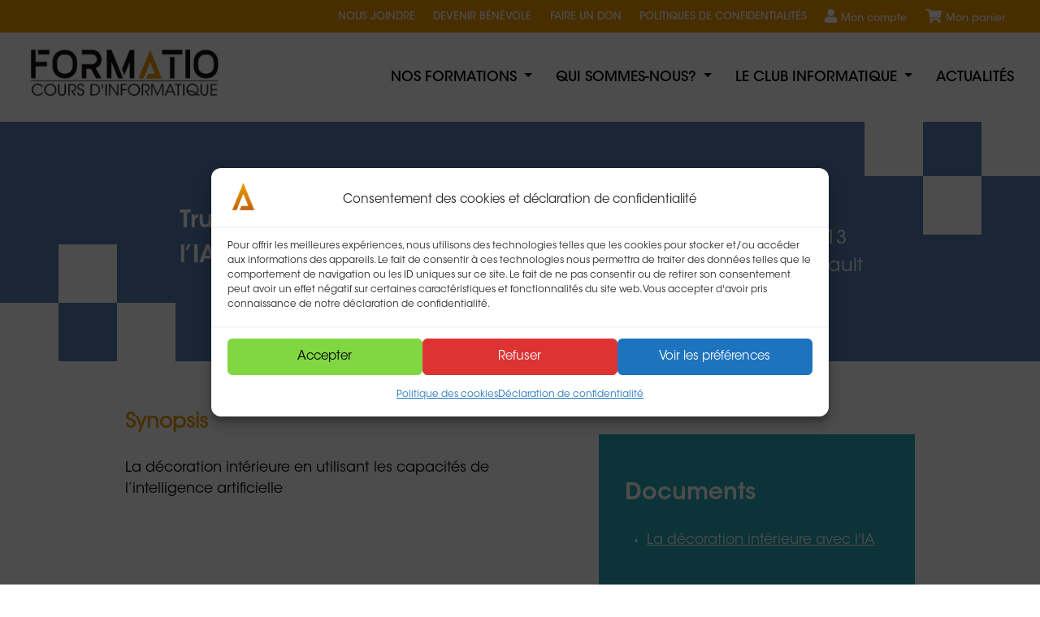

--- FILE ---
content_type: text/html; charset=UTF-8
request_url: https://formatio.info/le-club-informatique/historique-des-presentations/trucs-et-astuces-la-decoration-avec-lia/
body_size: 19816
content:
<!doctype html>
<html lang="fr-FR">
    <head>
        <meta charset="UTF-8">
<script>
var gform;gform||(document.addEventListener("gform_main_scripts_loaded",function(){gform.scriptsLoaded=!0}),document.addEventListener("gform/theme/scripts_loaded",function(){gform.themeScriptsLoaded=!0}),window.addEventListener("DOMContentLoaded",function(){gform.domLoaded=!0}),gform={domLoaded:!1,scriptsLoaded:!1,themeScriptsLoaded:!1,isFormEditor:()=>"function"==typeof InitializeEditor,callIfLoaded:function(o){return!(!gform.domLoaded||!gform.scriptsLoaded||!gform.themeScriptsLoaded&&!gform.isFormEditor()||(gform.isFormEditor()&&console.warn("The use of gform.initializeOnLoaded() is deprecated in the form editor context and will be removed in Gravity Forms 3.1."),o(),0))},initializeOnLoaded:function(o){gform.callIfLoaded(o)||(document.addEventListener("gform_main_scripts_loaded",()=>{gform.scriptsLoaded=!0,gform.callIfLoaded(o)}),document.addEventListener("gform/theme/scripts_loaded",()=>{gform.themeScriptsLoaded=!0,gform.callIfLoaded(o)}),window.addEventListener("DOMContentLoaded",()=>{gform.domLoaded=!0,gform.callIfLoaded(o)}))},hooks:{action:{},filter:{}},addAction:function(o,r,e,t){gform.addHook("action",o,r,e,t)},addFilter:function(o,r,e,t){gform.addHook("filter",o,r,e,t)},doAction:function(o){gform.doHook("action",o,arguments)},applyFilters:function(o){return gform.doHook("filter",o,arguments)},removeAction:function(o,r){gform.removeHook("action",o,r)},removeFilter:function(o,r,e){gform.removeHook("filter",o,r,e)},addHook:function(o,r,e,t,n){null==gform.hooks[o][r]&&(gform.hooks[o][r]=[]);var d=gform.hooks[o][r];null==n&&(n=r+"_"+d.length),gform.hooks[o][r].push({tag:n,callable:e,priority:t=null==t?10:t})},doHook:function(r,o,e){var t;if(e=Array.prototype.slice.call(e,1),null!=gform.hooks[r][o]&&((o=gform.hooks[r][o]).sort(function(o,r){return o.priority-r.priority}),o.forEach(function(o){"function"!=typeof(t=o.callable)&&(t=window[t]),"action"==r?t.apply(null,e):e[0]=t.apply(null,e)})),"filter"==r)return e[0]},removeHook:function(o,r,t,n){var e;null!=gform.hooks[o][r]&&(e=(e=gform.hooks[o][r]).filter(function(o,r,e){return!!(null!=n&&n!=o.tag||null!=t&&t!=o.priority)}),gform.hooks[o][r]=e)}});
</script>

        <meta name="viewport" content="width=device-width, initial-scale=1, maximum-scale=1, user-scalable=yes">
        <link rel="profile" href="https://gmpg.org/xfn/11">

<script id="formatio-instance"> var Formatio={"ajax":"https:\/\/formatio.info\/wp-admin\/admin-ajax.php","xhr":[]}</script><meta name='robots' content='index, follow, max-image-preview:large, max-snippet:-1, max-video-preview:-1' />
<link rel="alternate" hreflang="fr-ca" href="https://formatio.info/le-club-informatique/historique-des-presentations/trucs-et-astuces-la-decoration-avec-lia/" />
<link rel="alternate" hreflang="x-default" href="https://formatio.info/le-club-informatique/historique-des-presentations/trucs-et-astuces-la-decoration-avec-lia/" />

	<!-- This site is optimized with the Yoast SEO plugin v26.7 - https://yoast.com/wordpress/plugins/seo/ -->
	<title>Trucs et astuces: la décoration avec l&#039;IA - Formatio</title>
	<link rel="canonical" href="https://formatio.info/le-club-informatique/historique-des-presentations/trucs-et-astuces-la-decoration-avec-lia/" />
	<meta property="og:locale" content="fr_FR" />
	<meta property="og:type" content="article" />
	<meta property="og:title" content="Trucs et astuces: la décoration avec l&#039;IA - Formatio" />
	<meta property="og:description" content="La décoration intérieure en utilisant les capacités de l&rsquo;intelligence artificielle" />
	<meta property="og:url" content="https://formatio.info/le-club-informatique/historique-des-presentations/trucs-et-astuces-la-decoration-avec-lia/" />
	<meta property="og:site_name" content="Formatio" />
	<meta property="article:publisher" content="https://www.facebook.com/formatio.info" />
	<meta property="article:modified_time" content="2024-02-14T14:12:37+00:00" />
	<meta name="twitter:card" content="summary_large_image" />
	<meta name="twitter:label1" content="Durée de lecture estimée" />
	<meta name="twitter:data1" content="1 minute" />
	<script type="application/ld+json" class="yoast-schema-graph">{"@context":"https://schema.org","@graph":[{"@type":"WebPage","@id":"https://formatio.info/le-club-informatique/historique-des-presentations/trucs-et-astuces-la-decoration-avec-lia/","url":"https://formatio.info/le-club-informatique/historique-des-presentations/trucs-et-astuces-la-decoration-avec-lia/","name":"Trucs et astuces: la décoration avec l'IA - Formatio","isPartOf":{"@id":"https://formatio.info/#website"},"datePublished":"2024-02-14T14:12:35+00:00","dateModified":"2024-02-14T14:12:37+00:00","breadcrumb":{"@id":"https://formatio.info/le-club-informatique/historique-des-presentations/trucs-et-astuces-la-decoration-avec-lia/#breadcrumb"},"inLanguage":"fr-FR","potentialAction":[{"@type":"ReadAction","target":["https://formatio.info/le-club-informatique/historique-des-presentations/trucs-et-astuces-la-decoration-avec-lia/"]}]},{"@type":"BreadcrumbList","@id":"https://formatio.info/le-club-informatique/historique-des-presentations/trucs-et-astuces-la-decoration-avec-lia/#breadcrumb","itemListElement":[{"@type":"ListItem","position":1,"name":"Accueil","item":"https://formatio.info/"},{"@type":"ListItem","position":2,"name":"Le Club informatique","item":"https://formatio.info/le-club-informatique/"},{"@type":"ListItem","position":3,"name":"Historique des présentations","item":"https://formatio.info/le-club-informatique/historique-des-presentations/"},{"@type":"ListItem","position":4,"name":"Trucs et astuces: la décoration avec l&#8217;IA"}]},{"@type":"WebSite","@id":"https://formatio.info/#website","url":"https://formatio.info/","name":"Formatio","description":"Ressource Informatique Bureautique","publisher":{"@id":"https://formatio.info/#organization"},"potentialAction":[{"@type":"SearchAction","target":{"@type":"EntryPoint","urlTemplate":"https://formatio.info/?s={search_term_string}"},"query-input":{"@type":"PropertyValueSpecification","valueRequired":true,"valueName":"search_term_string"}}],"inLanguage":"fr-FR"},{"@type":"Organization","@id":"https://formatio.info/#organization","name":"Formatio","alternateName":"Formatio","url":"https://formatio.info/","logo":{"@type":"ImageObject","inLanguage":"fr-FR","@id":"https://formatio.info/#/schema/logo/image/","url":"http://formatio.info/wp-content/uploads/2021/04/Screen-Shot-2021-04-26-at-8.44.33-AM.png","contentUrl":"http://formatio.info/wp-content/uploads/2021/04/Screen-Shot-2021-04-26-at-8.44.33-AM.png","width":516,"height":144,"caption":"Formatio"},"image":{"@id":"https://formatio.info/#/schema/logo/image/"},"sameAs":["https://www.facebook.com/formatio.info"]}]}</script>
	<!-- / Yoast SEO plugin. -->


<link rel='dns-prefetch' href='//cdn.jsdelivr.net' />
<link rel='dns-prefetch' href='//cdnjs.cloudflare.com' />
<link rel="alternate" type="application/rss+xml" title="Formatio &raquo; Flux" href="https://formatio.info/feed/" />
<link rel="alternate" type="application/rss+xml" title="Formatio &raquo; Flux des commentaires" href="https://formatio.info/comments/feed/" />
<link rel="alternate" title="oEmbed (JSON)" type="application/json+oembed" href="https://formatio.info/wp-json/oembed/1.0/embed?url=https%3A%2F%2Fformatio.info%2Fle-club-informatique%2Fhistorique-des-presentations%2Ftrucs-et-astuces-la-decoration-avec-lia%2F" />
<link rel="alternate" title="oEmbed (XML)" type="text/xml+oembed" href="https://formatio.info/wp-json/oembed/1.0/embed?url=https%3A%2F%2Fformatio.info%2Fle-club-informatique%2Fhistorique-des-presentations%2Ftrucs-et-astuces-la-decoration-avec-lia%2F&#038;format=xml" />
<style id='wp-img-auto-sizes-contain-inline-css'>
img:is([sizes=auto i],[sizes^="auto," i]){contain-intrinsic-size:3000px 1500px}
/*# sourceURL=wp-img-auto-sizes-contain-inline-css */
</style>
<link rel='stylesheet' id='wp-block-library-css' href='https://formatio.info/wp-includes/css/dist/block-library/style.min.css?ver=6.9' media='all' />
<style id='global-styles-inline-css'>
:root{--wp--preset--aspect-ratio--square: 1;--wp--preset--aspect-ratio--4-3: 4/3;--wp--preset--aspect-ratio--3-4: 3/4;--wp--preset--aspect-ratio--3-2: 3/2;--wp--preset--aspect-ratio--2-3: 2/3;--wp--preset--aspect-ratio--16-9: 16/9;--wp--preset--aspect-ratio--9-16: 9/16;--wp--preset--color--black: #000000;--wp--preset--color--cyan-bluish-gray: #abb8c3;--wp--preset--color--white: #ffffff;--wp--preset--color--pale-pink: #f78da7;--wp--preset--color--vivid-red: #cf2e2e;--wp--preset--color--luminous-vivid-orange: #ff6900;--wp--preset--color--luminous-vivid-amber: #fcb900;--wp--preset--color--light-green-cyan: #7bdcb5;--wp--preset--color--vivid-green-cyan: #00d084;--wp--preset--color--pale-cyan-blue: #8ed1fc;--wp--preset--color--vivid-cyan-blue: #0693e3;--wp--preset--color--vivid-purple: #9b51e0;--wp--preset--gradient--vivid-cyan-blue-to-vivid-purple: linear-gradient(135deg,rgb(6,147,227) 0%,rgb(155,81,224) 100%);--wp--preset--gradient--light-green-cyan-to-vivid-green-cyan: linear-gradient(135deg,rgb(122,220,180) 0%,rgb(0,208,130) 100%);--wp--preset--gradient--luminous-vivid-amber-to-luminous-vivid-orange: linear-gradient(135deg,rgb(252,185,0) 0%,rgb(255,105,0) 100%);--wp--preset--gradient--luminous-vivid-orange-to-vivid-red: linear-gradient(135deg,rgb(255,105,0) 0%,rgb(207,46,46) 100%);--wp--preset--gradient--very-light-gray-to-cyan-bluish-gray: linear-gradient(135deg,rgb(238,238,238) 0%,rgb(169,184,195) 100%);--wp--preset--gradient--cool-to-warm-spectrum: linear-gradient(135deg,rgb(74,234,220) 0%,rgb(151,120,209) 20%,rgb(207,42,186) 40%,rgb(238,44,130) 60%,rgb(251,105,98) 80%,rgb(254,248,76) 100%);--wp--preset--gradient--blush-light-purple: linear-gradient(135deg,rgb(255,206,236) 0%,rgb(152,150,240) 100%);--wp--preset--gradient--blush-bordeaux: linear-gradient(135deg,rgb(254,205,165) 0%,rgb(254,45,45) 50%,rgb(107,0,62) 100%);--wp--preset--gradient--luminous-dusk: linear-gradient(135deg,rgb(255,203,112) 0%,rgb(199,81,192) 50%,rgb(65,88,208) 100%);--wp--preset--gradient--pale-ocean: linear-gradient(135deg,rgb(255,245,203) 0%,rgb(182,227,212) 50%,rgb(51,167,181) 100%);--wp--preset--gradient--electric-grass: linear-gradient(135deg,rgb(202,248,128) 0%,rgb(113,206,126) 100%);--wp--preset--gradient--midnight: linear-gradient(135deg,rgb(2,3,129) 0%,rgb(40,116,252) 100%);--wp--preset--font-size--small: 13px;--wp--preset--font-size--medium: 20px;--wp--preset--font-size--large: 36px;--wp--preset--font-size--x-large: 42px;--wp--preset--spacing--20: 0.44rem;--wp--preset--spacing--30: 0.67rem;--wp--preset--spacing--40: 1rem;--wp--preset--spacing--50: 1.5rem;--wp--preset--spacing--60: 2.25rem;--wp--preset--spacing--70: 3.38rem;--wp--preset--spacing--80: 5.06rem;--wp--preset--shadow--natural: 6px 6px 9px rgba(0, 0, 0, 0.2);--wp--preset--shadow--deep: 12px 12px 50px rgba(0, 0, 0, 0.4);--wp--preset--shadow--sharp: 6px 6px 0px rgba(0, 0, 0, 0.2);--wp--preset--shadow--outlined: 6px 6px 0px -3px rgb(255, 255, 255), 6px 6px rgb(0, 0, 0);--wp--preset--shadow--crisp: 6px 6px 0px rgb(0, 0, 0);}:where(.is-layout-flex){gap: 0.5em;}:where(.is-layout-grid){gap: 0.5em;}body .is-layout-flex{display: flex;}.is-layout-flex{flex-wrap: wrap;align-items: center;}.is-layout-flex > :is(*, div){margin: 0;}body .is-layout-grid{display: grid;}.is-layout-grid > :is(*, div){margin: 0;}:where(.wp-block-columns.is-layout-flex){gap: 2em;}:where(.wp-block-columns.is-layout-grid){gap: 2em;}:where(.wp-block-post-template.is-layout-flex){gap: 1.25em;}:where(.wp-block-post-template.is-layout-grid){gap: 1.25em;}.has-black-color{color: var(--wp--preset--color--black) !important;}.has-cyan-bluish-gray-color{color: var(--wp--preset--color--cyan-bluish-gray) !important;}.has-white-color{color: var(--wp--preset--color--white) !important;}.has-pale-pink-color{color: var(--wp--preset--color--pale-pink) !important;}.has-vivid-red-color{color: var(--wp--preset--color--vivid-red) !important;}.has-luminous-vivid-orange-color{color: var(--wp--preset--color--luminous-vivid-orange) !important;}.has-luminous-vivid-amber-color{color: var(--wp--preset--color--luminous-vivid-amber) !important;}.has-light-green-cyan-color{color: var(--wp--preset--color--light-green-cyan) !important;}.has-vivid-green-cyan-color{color: var(--wp--preset--color--vivid-green-cyan) !important;}.has-pale-cyan-blue-color{color: var(--wp--preset--color--pale-cyan-blue) !important;}.has-vivid-cyan-blue-color{color: var(--wp--preset--color--vivid-cyan-blue) !important;}.has-vivid-purple-color{color: var(--wp--preset--color--vivid-purple) !important;}.has-black-background-color{background-color: var(--wp--preset--color--black) !important;}.has-cyan-bluish-gray-background-color{background-color: var(--wp--preset--color--cyan-bluish-gray) !important;}.has-white-background-color{background-color: var(--wp--preset--color--white) !important;}.has-pale-pink-background-color{background-color: var(--wp--preset--color--pale-pink) !important;}.has-vivid-red-background-color{background-color: var(--wp--preset--color--vivid-red) !important;}.has-luminous-vivid-orange-background-color{background-color: var(--wp--preset--color--luminous-vivid-orange) !important;}.has-luminous-vivid-amber-background-color{background-color: var(--wp--preset--color--luminous-vivid-amber) !important;}.has-light-green-cyan-background-color{background-color: var(--wp--preset--color--light-green-cyan) !important;}.has-vivid-green-cyan-background-color{background-color: var(--wp--preset--color--vivid-green-cyan) !important;}.has-pale-cyan-blue-background-color{background-color: var(--wp--preset--color--pale-cyan-blue) !important;}.has-vivid-cyan-blue-background-color{background-color: var(--wp--preset--color--vivid-cyan-blue) !important;}.has-vivid-purple-background-color{background-color: var(--wp--preset--color--vivid-purple) !important;}.has-black-border-color{border-color: var(--wp--preset--color--black) !important;}.has-cyan-bluish-gray-border-color{border-color: var(--wp--preset--color--cyan-bluish-gray) !important;}.has-white-border-color{border-color: var(--wp--preset--color--white) !important;}.has-pale-pink-border-color{border-color: var(--wp--preset--color--pale-pink) !important;}.has-vivid-red-border-color{border-color: var(--wp--preset--color--vivid-red) !important;}.has-luminous-vivid-orange-border-color{border-color: var(--wp--preset--color--luminous-vivid-orange) !important;}.has-luminous-vivid-amber-border-color{border-color: var(--wp--preset--color--luminous-vivid-amber) !important;}.has-light-green-cyan-border-color{border-color: var(--wp--preset--color--light-green-cyan) !important;}.has-vivid-green-cyan-border-color{border-color: var(--wp--preset--color--vivid-green-cyan) !important;}.has-pale-cyan-blue-border-color{border-color: var(--wp--preset--color--pale-cyan-blue) !important;}.has-vivid-cyan-blue-border-color{border-color: var(--wp--preset--color--vivid-cyan-blue) !important;}.has-vivid-purple-border-color{border-color: var(--wp--preset--color--vivid-purple) !important;}.has-vivid-cyan-blue-to-vivid-purple-gradient-background{background: var(--wp--preset--gradient--vivid-cyan-blue-to-vivid-purple) !important;}.has-light-green-cyan-to-vivid-green-cyan-gradient-background{background: var(--wp--preset--gradient--light-green-cyan-to-vivid-green-cyan) !important;}.has-luminous-vivid-amber-to-luminous-vivid-orange-gradient-background{background: var(--wp--preset--gradient--luminous-vivid-amber-to-luminous-vivid-orange) !important;}.has-luminous-vivid-orange-to-vivid-red-gradient-background{background: var(--wp--preset--gradient--luminous-vivid-orange-to-vivid-red) !important;}.has-very-light-gray-to-cyan-bluish-gray-gradient-background{background: var(--wp--preset--gradient--very-light-gray-to-cyan-bluish-gray) !important;}.has-cool-to-warm-spectrum-gradient-background{background: var(--wp--preset--gradient--cool-to-warm-spectrum) !important;}.has-blush-light-purple-gradient-background{background: var(--wp--preset--gradient--blush-light-purple) !important;}.has-blush-bordeaux-gradient-background{background: var(--wp--preset--gradient--blush-bordeaux) !important;}.has-luminous-dusk-gradient-background{background: var(--wp--preset--gradient--luminous-dusk) !important;}.has-pale-ocean-gradient-background{background: var(--wp--preset--gradient--pale-ocean) !important;}.has-electric-grass-gradient-background{background: var(--wp--preset--gradient--electric-grass) !important;}.has-midnight-gradient-background{background: var(--wp--preset--gradient--midnight) !important;}.has-small-font-size{font-size: var(--wp--preset--font-size--small) !important;}.has-medium-font-size{font-size: var(--wp--preset--font-size--medium) !important;}.has-large-font-size{font-size: var(--wp--preset--font-size--large) !important;}.has-x-large-font-size{font-size: var(--wp--preset--font-size--x-large) !important;}
/*# sourceURL=global-styles-inline-css */
</style>

<style id='classic-theme-styles-inline-css'>
/*! This file is auto-generated */
.wp-block-button__link{color:#fff;background-color:#32373c;border-radius:9999px;box-shadow:none;text-decoration:none;padding:calc(.667em + 2px) calc(1.333em + 2px);font-size:1.125em}.wp-block-file__button{background:#32373c;color:#fff;text-decoration:none}
/*# sourceURL=/wp-includes/css/classic-themes.min.css */
</style>
<link rel='stylesheet' id='mpp_gutenberg-css' href='https://formatio.info/wp-content/plugins/profile-builder/add-ons-free/user-profile-picture/dist/blocks.style.build.css?ver=2.6.0' media='all' />
<link rel='stylesheet' id='pb-accordion-blocks-style-css' href='https://formatio.info/wp-content/plugins/accordion-blocks/build/index.css?ver=1.5.0' media='all' />
<link rel='stylesheet' id='woocommerce-layout-css' href='https://formatio.info/wp-content/plugins/woocommerce/assets/css/woocommerce-layout.css?ver=10.4.3' media='all' />
<link rel='stylesheet' id='woocommerce-smallscreen-css' href='https://formatio.info/wp-content/plugins/woocommerce/assets/css/woocommerce-smallscreen.css?ver=10.4.3' media='only screen and (max-width: 768px)' />
<link rel='stylesheet' id='woocommerce-general-css' href='https://formatio.info/wp-content/plugins/woocommerce/assets/css/woocommerce.css?ver=10.4.3' media='all' />
<style id='woocommerce-inline-inline-css'>
.woocommerce form .form-row .required { visibility: visible; }
/*# sourceURL=woocommerce-inline-inline-css */
</style>
<link rel='stylesheet' id='cmplz-general-css' href='https://formatio.info/wp-content/plugins/complianz-gdpr-premium/assets/css/cookieblocker.min.css?ver=1761961035' media='all' />
<link rel='stylesheet' id='fa-css' href='https://cdnjs.cloudflare.com/ajax/libs/font-awesome/5.15.2/css/all.min.css?ver=6.9' media='all' />
<link rel='stylesheet' id='fancybox-css' href='https://cdn.jsdelivr.net/gh/fancyapps/fancybox@3.5.7/dist/jquery.fancybox.min.css?ver=6.9' media='all' />
<link rel='stylesheet' id='slickslider-css' href='//cdn.jsdelivr.net/gh/kenwheeler/slick@1.8.1/slick/slick.css?ver=6.9' media='all' />
<link rel='stylesheet' id='formatio-style-css' href='https://formatio.info/wp-content/themes/formatio/style.css?ver=1769003509' media='all' />
<link rel='stylesheet' id='wp-block-paragraph-css' href='https://formatio.info/wp-includes/blocks/paragraph/style.min.css?ver=6.9' media='all' />
<link rel='stylesheet' id='wppb_stylesheet-css' href='https://formatio.info/wp-content/plugins/profile-builder/assets/css/style-front-end.css?ver=3.15.2' media='all' />
<script type="text/plain" data-service="burst" data-category="statistics" async data-cmplz-src="https://formatio.info/wp-content/plugins/burst-statistics/helpers/timeme/timeme.min.js?ver=1761140247" id="burst-timeme-js"></script>
<script src="https://formatio.info/wp-includes/js/jquery/jquery.min.js?ver=3.7.1" id="jquery-core-js"></script>
<script src="https://formatio.info/wp-includes/js/jquery/jquery-migrate.min.js?ver=3.4.1" id="jquery-migrate-js"></script>
<script src="https://formatio.info/wp-content/plugins/woocommerce/assets/js/jquery-blockui/jquery.blockUI.min.js?ver=2.7.0-wc.10.4.3" id="wc-jquery-blockui-js" defer data-wp-strategy="defer"></script>
<script id="wc-add-to-cart-js-extra">
var wc_add_to_cart_params = {"ajax_url":"/wp-admin/admin-ajax.php","wc_ajax_url":"/?wc-ajax=%%endpoint%%","i18n_view_cart":"Voir le panier","cart_url":"https://formatio.info/panier/","is_cart":"","cart_redirect_after_add":"yes"};
//# sourceURL=wc-add-to-cart-js-extra
</script>
<script src="https://formatio.info/wp-content/plugins/woocommerce/assets/js/frontend/add-to-cart.min.js?ver=10.4.3" id="wc-add-to-cart-js" defer data-wp-strategy="defer"></script>
<script src="https://formatio.info/wp-content/plugins/woocommerce/assets/js/js-cookie/js.cookie.min.js?ver=2.1.4-wc.10.4.3" id="wc-js-cookie-js" defer data-wp-strategy="defer"></script>
<script id="woocommerce-js-extra">
var woocommerce_params = {"ajax_url":"/wp-admin/admin-ajax.php","wc_ajax_url":"/?wc-ajax=%%endpoint%%","i18n_password_show":"Afficher le mot de passe","i18n_password_hide":"Masquer le mot de passe"};
//# sourceURL=woocommerce-js-extra
</script>
<script src="https://formatio.info/wp-content/plugins/woocommerce/assets/js/frontend/woocommerce.min.js?ver=10.4.3" id="woocommerce-js" defer data-wp-strategy="defer"></script>
<link rel="https://api.w.org/" href="https://formatio.info/wp-json/" /><link rel="alternate" title="JSON" type="application/json" href="https://formatio.info/wp-json/wp/v2/pages/6293" /><link rel="EditURI" type="application/rsd+xml" title="RSD" href="https://formatio.info/xmlrpc.php?rsd" />
<meta name="generator" content="WordPress 6.9" />
<meta name="generator" content="WooCommerce 10.4.3" />
<link rel='shortlink' href='https://formatio.info/?p=6293' />
<meta name="generator" content="WPML ver:4.8.6 stt:4;" />
<!-- HFCM by 99 Robots - Snippet # 1: Loi sur le droit d’auteur -->
<meta name="robots" content="max-snippet:-1, max-image-preview:large, max-video-preview:-1">
<!-- /end HFCM by 99 Robots -->
			<style>.cmplz-hidden {
					display: none !important;
				}</style>	<noscript><style>.woocommerce-product-gallery{ opacity: 1 !important; }</style></noscript>
	<style>.recentcomments a{display:inline !important;padding:0 !important;margin:0 !important;}</style>    <link rel="apple-touch-icon" sizes="180x180" href="https://formatio.info/wp-content/themes/formatio/assets/favicon/apple-touch-icon.png">
    <link rel="icon" type="image/png" sizes="32x32" href="https://formatio.info/wp-content/themes/formatio/assets/favicon/favicon-32x32.png">
    <link rel="icon" type="image/png" sizes="16x16" href="https://formatio.info/wp-content/themes/formatio/assets/favicon/favicon-16x16.png">
    <link rel="manifest" href="https://formatio.info/wp-content/themes/formatio/assets/favicon/site.webmanifest">
    <link rel="mask-icon" href="https://formatio.info/wp-content/themes/formatio/assets/favicon/safari-pinned-tab.svg" color="#5bbad5">
    <meta name="msapplication-TileColor" content="#2d89ef">
    <meta name="theme-color" content="#ffffff">
    		<style id="wp-custom-css">
			.wp-block-buttons.is-content-justification-center {
	text-align: center;
}
		</style>
		<script>
                var prenom = "";
            </script>        <link rel="preconnect" href="https://fonts.googleapis.com">
        <link rel="preconnect" href="https://fonts.gstatic.com" crossorigin>
        <link href="https://fonts.googleapis.com/css2?family=Poppins:ital,wght@0,100;0,200;0,300;0,400;0,500;0,600;0,700;0,800;0,900;1,100;1,200;1,300;1,400;1,500;1,600;1,700;1,800;1,900&display=swap" rel="stylesheet">
        <script type="text/plain" data-service="google-analytics" data-category="statistics" async data-cmplz-src="https://www.googletagmanager.com/gtag/js?id=UA-133429546-1"></script>
        <script>
            window.dataLayer = window.dataLayer || [];
            function gtag(){dataLayer.push(arguments);}
            gtag('js', new Date());

            gtag('config', 'UA-133429546-1');
        </script>
        <script type="text/plain" data-service="google-analytics" data-category="statistics">(function(i,s,o,g,r,a,m){i['GoogleAnalyticsObject']=r;i[r]=i[r]||function(){(i[r].q=i[r].q||[]).push(arguments)},i[r].l=1*new Date();a=s.createElement(o),m=s.getElementsByTagName(o)[0];a.async=1;a.src=g;m.parentNode.insertBefore(a,m)})(window,document,'script','//www.google-analytics.com/analytics.js','ga');ga('create', 'UA-133429546','auto');ga('send', 'pageview');</script>
	    <script id="cijs">!function (i, m, p, c, t) {
        c = i.createElement(m), t = i.getElementsByTagName(m)[0], c.async = 1, c.src = p, c.type="module", t.parentNode.insertBefore(c, t)
        }(document, "script", "https://app.cyberimpact.com/form/api.js?payTddJubUpb_Mnuk3fqZx6E-gCbYwtXZ9FQSb2_g-sWLLiS8ep_V6VHYApD3O4HKKw9Wf4VkSY9ZHNodUYSJQ~~");</script>
    <link rel='stylesheet' id='wc-blocks-style-css' href='https://formatio.info/wp-content/plugins/woocommerce/assets/client/blocks/wc-blocks.css?ver=wc-10.4.3' media='all' />
<link rel='stylesheet' id='gform_basic-css' href='https://formatio.info/wp-content/plugins/gravityforms/assets/css/dist/basic.min.css?ver=2.9.25' media='all' />
<link rel='stylesheet' id='gform_theme_components-css' href='https://formatio.info/wp-content/plugins/gravityforms/assets/css/dist/theme-components.min.css?ver=2.9.25' media='all' />
<link rel='stylesheet' id='gform_theme-css' href='https://formatio.info/wp-content/plugins/gravityforms/assets/css/dist/theme.min.css?ver=2.9.25' media='all' />
</head>

    <body data-cmplz=1 class="wp-singular page-template-default page page-id-6293 page-child parent-pageid-503 wp-theme-formatio blocks-aucun  not-logged-in theme-formatio woocommerce-no-js" data-burst_id="6293" data-burst_type="page">
        <div class="shade"></div>
        <div class="colored-block">
            <span class="secondary"></span>
            <span class="tertiary"></span>
            <span class="primary"></span>
        </div>
    
        <div id="page" class="site">
            <header id="masthead" class="site-header">
                <div id="site-header-top">
                    <div class="container boxed flex row">
                        <nav class="menu-top-menu-container"><ul id="top-menu" class="menu"><li id="menu-item-41" class="menu-item menu-item-type-post_type menu-item-object-page menu-item-41"><a href="https://formatio.info/contact/">Nous joindre</a></li><li id="menu-item-40" class="menu-item menu-item-type-post_type menu-item-object-page menu-item-40"><a href="https://formatio.info/devenir-benevole/">Devenir bénévole</a></li><li id="menu-item-919" class="menu-item menu-item-type-post_type menu-item-object-page menu-item-919"><a href="https://formatio.info/faire-un-don/">Faire un don</a></li><li id="menu-item-4144" class="menu-item menu-item-type-post_type menu-item-object-page menu-item-4144"><a href="https://formatio.info/protection-des-renseignements-personnels/">Politiques de confidentialités</a></li><li id="menu-item-80" class="mon-compte fas fa-user menu-item menu-item-type-post_type menu-item-object-page menu-item-80"><a href="https://formatio.info/mon-compte/">Mon compte</a></li><li id="menu-item-71" class="mon-panier fas fa-shopping-cart menu-item menu-item-type-post_type menu-item-object-page menu-item-71"><a href="https://formatio.info/panier/">Mon panier</a></li></ul></nav>                    </div>
                </div>
                <div id="site-header-menu">
                    <div class="container boxed flex row valign-center halign-between">
                        <div class="site-branding">
                            <div class="site-title">
                                <a href="https://formatio.info">
                                    <img class="origin" src="https://formatio.info/wp-content/themes/formatio/assets/formatio-logo.png" alt="Formatio">
                                </a>
                            </div>
                        </div><!-- .site-branding -->
                        <nav id="site-navigation" class="main-navigation">
                            <button class="menu-toggle" aria-controls="primary-menu" aria-expanded="false"><div></div></button>
                            
                            <div class="navigation">
                            <nav class="menu-main-menu-container"><ul id="primary-menu" class="menu"><li id="menu-item-577" class="menu-item menu-item-type-custom menu-item-object-custom menu-item-has-children menu-item-577"><a href="#">Nos formations</a><ul class="sub-menu"><li id="menu-item-52" class="menu-item menu-item-type-post_type menu-item-object-page menu-item-52"><a href="https://formatio.info/ateliers-formations/catalogue/">Nos cours</a></li><li id="menu-item-53" class="menu-item menu-item-type-post_type menu-item-object-page menu-item-53"><a href="https://formatio.info/ateliers-formations/calendrier/">Calendrier</a></li><li id="menu-item-2908" class="menu-item menu-item-type-post_type menu-item-object-page menu-item-2908"><a href="https://formatio.info/creation-compte-formatio-et-commande-formation/">Création compte et commande(s)</a></li></ul></li><li id="menu-item-578" class="menu-item menu-item-type-custom menu-item-object-custom menu-item-has-children menu-item-578"><a href="#">Qui sommes-nous?</a><ul class="sub-menu"><li id="menu-item-7598" class="menu-item menu-item-type-post_type menu-item-object-page menu-item-7598"><a href="https://formatio.info/video-promotionel-formatio/">Vidéo promotionel FORMATIO</a></li><li id="menu-item-51" class="menu-item menu-item-type-post_type menu-item-object-page menu-item-51"><a href="https://formatio.info/qui-sommes-nous/lorganisme/">L’organisme</a></li><li id="menu-item-50" class="menu-item menu-item-type-post_type menu-item-object-page menu-item-50"><a href="https://formatio.info/qui-sommes-nous/le-conseil-dadministration/">Le conseil d’administration</a></li><li id="menu-item-49" class="menu-item menu-item-type-post_type menu-item-object-page menu-item-49"><a href="https://formatio.info/qui-sommes-nous/lequipe/">L’équipe</a></li><li id="menu-item-48" class="menu-item menu-item-type-post_type menu-item-object-page menu-item-48"><a href="https://formatio.info/qui-sommes-nous/partenaires-et-commanditaires/">Partenaires et commanditaires</a></li></ul></li><li id="menu-item-579" class="menu-item menu-item-type-custom menu-item-object-custom menu-item-has-children menu-item-579"><a href="#">Le club informatique</a><ul class="sub-menu"><li id="menu-item-47" class="menu-item menu-item-type-post_type menu-item-object-page menu-item-47"><a href="https://formatio.info/le-club-informatique/decouvrir-le-club-informatique/">Découvrir le club</a></li><li id="menu-item-5898" class="menu-item menu-item-type-post_type menu-item-object-page menu-item-5898"><a href="https://formatio.info/le-club-informatique/agenda-des-reunions-2/">Agenda des réunions</a></li><li id="menu-item-46" class="menu-item menu-item-type-post_type menu-item-object-page menu-item-46"><a href="https://formatio.info/le-club-informatique/devenir-membre/">Devenir membre</a></li><li id="menu-item-665" class="menu-item menu-item-type-post_type menu-item-object-page current-page-ancestor menu-item-665"><a href="https://formatio.info/le-club-informatique/historique-des-presentations/">Présentations</a></li></ul></li><li id="menu-item-72" class="menu-item menu-item-type-post_type menu-item-object-page menu-item-72"><a href="https://formatio.info/actualites/">Actualités</a></li></ul></nav><nav class="menu-top-menu-mobile-container"><ul id="top-menu-mobile" class="menu"><li id="menu-item-41" class="menu-item menu-item-type-post_type menu-item-object-page menu-item-41"><a href="https://formatio.info/contact/">Nous joindre</a></li><li id="menu-item-40" class="menu-item menu-item-type-post_type menu-item-object-page menu-item-40"><a href="https://formatio.info/devenir-benevole/">Devenir bénévole</a></li><li id="menu-item-919" class="menu-item menu-item-type-post_type menu-item-object-page menu-item-919"><a href="https://formatio.info/faire-un-don/">Faire un don</a></li><li id="menu-item-4144" class="menu-item menu-item-type-post_type menu-item-object-page menu-item-4144"><a href="https://formatio.info/protection-des-renseignements-personnels/">Politiques de confidentialités</a></li><li id="menu-item-80" class="mon-compte fas fa-user menu-item menu-item-type-post_type menu-item-object-page menu-item-80"><a href="https://formatio.info/mon-compte/">Mon compte</a></li><li id="menu-item-71" class="mon-panier fas fa-shopping-cart menu-item menu-item-type-post_type menu-item-object-page menu-item-71"><a href="https://formatio.info/panier/">Mon panier</a></li></ul></nav>                            </div>

                        </nav><!-- #site-navigation -->
                    </div>
                </div>
            </header><!-- #masthead -->

            <div class="presentation hero no-photo" style=""><div class="banner-blocks top">
            <span class="b1"></span>
            <span class="b2"></span>
            <span class="b3"></span>
        </div>
        <div class="banner-blocks bottom">
            <span class="b1"></span>
            <span class="b2"></span>
            <span class="b3"></span>
        </div>   <div class="page-title">
                    <h1>Trucs et astuces: la décoration avec l&rsquo;IA</h1>   </div>
                <div class="presentation-data">
                    <span class="date">08 février 2024</span>
                    <span class="reunion">Réunion no. 513</span>
                    <span class="auteur">Robert Arseneault</span>
                </div>
            </div>
<main id="primary" class="site-main">
    <section class="container boxed show"> 
       <div class="container-content">
            
<article id="post-6293" class="post-6293 page type-page status-publish hentry">
	
	<div class="entry-content presentation">
		<div class="presentation-info">
				<div class="info">
					<h3>Synopsis</h3>
					<div class="synopsis">
<p>La décoration intérieure en utilisant les capacités de l&rsquo;intelligence artificielle</p>
		</div>
				</div><div class="documents">
					<h2>Documents</h2>
					<ul>		<li><a href="https://formatio.info/wp-content/uploads/2024/02/TA-R1-IA-en-decoration-interieure.pdf" target="_blank">La décoration intérieure avec l'IA</a></li>	</ul>
				</div></div><div class="wp-block-group bloc-emphase">
					<div class="wp-block-group__inner-container">
						<div class="wp-block-media-text alignwide has-media-on-the-right is-stacked-on-mobile">
							<figure class="wp-block-media-text__media">
								<img loading="lazy" src="https://formatio.info/wp-content/uploads/2024/02/Robert_Arseneau-96x96.png" alt="" class="size-full">
							</figure>
							<div class="wp-block-media-text__content">
								<h2>Robert Arseneault</h2>
								
							</div>
						</div>
					</div>
				</div>	</div><!-- .entry-content -->

	</article><!-- #post-6293 -->
        </div>
    </section>
</main><!-- #main -->


<div id="newsletter">
            
                <div class='gf_browser_chrome gform_wrapper gravity-theme gform-theme--no-framework' data-form-theme='gravity-theme' data-form-index='0' id='gform_wrapper_3' ><div id='gf_3' class='gform_anchor' tabindex='-1'></div>
                        <div class='gform_heading'>
							<p class='gform_required_legend'>« <span class="gfield_required gfield_required_asterisk">*</span> » indique les champs nécessaires</p>
                        </div><form method='post' enctype='multipart/form-data' target='gform_ajax_frame_3' id='gform_3'  action='/le-club-informatique/historique-des-presentations/trucs-et-astuces-la-decoration-avec-lia/#gf_3' data-formid='3' novalidate>
                        <div class='gform-body gform_body'><div id='gform_fields_3' class='gform_fields top_label form_sublabel_below description_below validation_below'><div id="field_3_5" class="gfield gfield--type-honeypot gform_validation_container field_sublabel_below gfield--has-description field_description_below field_validation_below gfield_visibility_visible"  ><label class='gfield_label gform-field-label' for='input_3_5'>X/Twitter</label><div class='ginput_container'><input name='input_5' id='input_3_5' type='text' value='' autocomplete='new-password'/></div><div class='gfield_description' id='gfield_description_3_5'>Ce champ n’est utilisé qu’à des fins de validation et devrait rester inchangé.</div></div><div id="field_3_3" class="gfield gfield--type-text gfield--width-full field_sublabel_below gfield--no-description field_description_below field_validation_below gfield_visibility_visible"  ><label class='gfield_label gform-field-label' for='input_3_3'>Prénom</label><div class='ginput_container ginput_container_text'><input name='input_3' id='input_3_3' type='text' value='' class='large'      aria-invalid="false"   /></div></div><div id="field_3_4" class="gfield gfield--type-text gfield--width-full field_sublabel_below gfield--no-description field_description_below field_validation_below gfield_visibility_visible"  ><label class='gfield_label gform-field-label' for='input_3_4'>Nom</label><div class='ginput_container ginput_container_text'><input name='input_4' id='input_3_4' type='text' value='' class='large'      aria-invalid="false"   /></div></div><div id="field_3_2" class="gfield gfield--type-email gfield_contains_required field_sublabel_below gfield--no-description field_description_below field_validation_below gfield_visibility_visible"  ><label class='gfield_label gform-field-label' for='input_3_2'>Courriel<span class="gfield_required"><span class="gfield_required gfield_required_asterisk">*</span></span></label><div class='ginput_container ginput_container_email'>
                            <input name='input_2' id='input_3_2' type='email' value='' class='large'    aria-required="true" aria-invalid="false"  />
                        </div></div></div></div>
        <div class='gform-footer gform_footer top_label'> <input type='submit' id='gform_submit_button_3' class='gform_button button' onclick='gform.submission.handleButtonClick(this);' data-submission-type='submit' value='S&#039;abonner'  /> <input type='hidden' name='gform_ajax' value='form_id=3&amp;title=&amp;description=&amp;tabindex=0&amp;theme=gravity-theme&amp;hash=3be32df73b5734eb729cc748a54b2ac4' />
            <input type='hidden' class='gform_hidden' name='gform_submission_method' data-js='gform_submission_method_3' value='iframe' />
            <input type='hidden' class='gform_hidden' name='gform_theme' data-js='gform_theme_3' id='gform_theme_3' value='gravity-theme' />
            <input type='hidden' class='gform_hidden' name='gform_style_settings' data-js='gform_style_settings_3' id='gform_style_settings_3' value='' />
            <input type='hidden' class='gform_hidden' name='is_submit_3' value='1' />
            <input type='hidden' class='gform_hidden' name='gform_submit' value='3' />
            
            <input type='hidden' class='gform_hidden' name='gform_unique_id' value='' />
            <input type='hidden' class='gform_hidden' name='state_3' value='WyJbXSIsImYyNGEwZmJmMDdlMDNhYWU4NWY4ZWFlZDU1OTY2ZDE0Il0=' />
            <input type='hidden' autocomplete='off' class='gform_hidden' name='gform_target_page_number_3' id='gform_target_page_number_3' value='0' />
            <input type='hidden' autocomplete='off' class='gform_hidden' name='gform_source_page_number_3' id='gform_source_page_number_3' value='1' />
            <input type='hidden' name='gform_field_values' value='' />
            
        </div>
                        <p style="display: none !important;" class="akismet-fields-container" data-prefix="ak_"><label>&#916;<textarea name="ak_hp_textarea" cols="45" rows="8" maxlength="100"></textarea></label><input type="hidden" id="ak_js_1" name="ak_js" value="54"/><script>document.getElementById( "ak_js_1" ).setAttribute( "value", ( new Date() ).getTime() );</script></p></form>
                        </div>
		                <iframe style='display:none;width:0px;height:0px;' src='about:blank' name='gform_ajax_frame_3' id='gform_ajax_frame_3' title='Cette iframe contient la logique nécessaire pour manipuler Gravity Forms avec Ajax.'></iframe>
		                <script>
gform.initializeOnLoaded( function() {gformInitSpinner( 3, 'https://formatio.info/wp-content/plugins/gravityforms/images/spinner.svg', true );jQuery('#gform_ajax_frame_3').on('load',function(){var contents = jQuery(this).contents().find('*').html();var is_postback = contents.indexOf('GF_AJAX_POSTBACK') >= 0;if(!is_postback){return;}var form_content = jQuery(this).contents().find('#gform_wrapper_3');var is_confirmation = jQuery(this).contents().find('#gform_confirmation_wrapper_3').length > 0;var is_redirect = contents.indexOf('gformRedirect(){') >= 0;var is_form = form_content.length > 0 && ! is_redirect && ! is_confirmation;var mt = parseInt(jQuery('html').css('margin-top'), 10) + parseInt(jQuery('body').css('margin-top'), 10) + 100;if(is_form){jQuery('#gform_wrapper_3').html(form_content.html());if(form_content.hasClass('gform_validation_error')){jQuery('#gform_wrapper_3').addClass('gform_validation_error');} else {jQuery('#gform_wrapper_3').removeClass('gform_validation_error');}setTimeout( function() { /* delay the scroll by 50 milliseconds to fix a bug in chrome */ jQuery(document).scrollTop(jQuery('#gform_wrapper_3').offset().top - mt); }, 50 );if(window['gformInitDatepicker']) {gformInitDatepicker();}if(window['gformInitPriceFields']) {gformInitPriceFields();}var current_page = jQuery('#gform_source_page_number_3').val();gformInitSpinner( 3, 'https://formatio.info/wp-content/plugins/gravityforms/images/spinner.svg', true );jQuery(document).trigger('gform_page_loaded', [3, current_page]);window['gf_submitting_3'] = false;}else if(!is_redirect){var confirmation_content = jQuery(this).contents().find('.GF_AJAX_POSTBACK').html();if(!confirmation_content){confirmation_content = contents;}jQuery('#gform_wrapper_3').replaceWith(confirmation_content);jQuery(document).scrollTop(jQuery('#gf_3').offset().top - mt);jQuery(document).trigger('gform_confirmation_loaded', [3]);window['gf_submitting_3'] = false;wp.a11y.speak(jQuery('#gform_confirmation_message_3').text());}else{jQuery('#gform_3').append(contents);if(window['gformRedirect']) {gformRedirect();}}jQuery(document).trigger("gform_pre_post_render", [{ formId: "3", currentPage: "current_page", abort: function() { this.preventDefault(); } }]);        if (event && event.defaultPrevented) {                return;        }        const gformWrapperDiv = document.getElementById( "gform_wrapper_3" );        if ( gformWrapperDiv ) {            const visibilitySpan = document.createElement( "span" );            visibilitySpan.id = "gform_visibility_test_3";            gformWrapperDiv.insertAdjacentElement( "afterend", visibilitySpan );        }        const visibilityTestDiv = document.getElementById( "gform_visibility_test_3" );        let postRenderFired = false;        function triggerPostRender() {            if ( postRenderFired ) {                return;            }            postRenderFired = true;            gform.core.triggerPostRenderEvents( 3, current_page );            if ( visibilityTestDiv ) {                visibilityTestDiv.parentNode.removeChild( visibilityTestDiv );            }        }        function debounce( func, wait, immediate ) {            var timeout;            return function() {                var context = this, args = arguments;                var later = function() {                    timeout = null;                    if ( !immediate ) func.apply( context, args );                };                var callNow = immediate && !timeout;                clearTimeout( timeout );                timeout = setTimeout( later, wait );                if ( callNow ) func.apply( context, args );            };        }        const debouncedTriggerPostRender = debounce( function() {            triggerPostRender();        }, 200 );        if ( visibilityTestDiv && visibilityTestDiv.offsetParent === null ) {            const observer = new MutationObserver( ( mutations ) => {                mutations.forEach( ( mutation ) => {                    if ( mutation.type === 'attributes' && visibilityTestDiv.offsetParent !== null ) {                        debouncedTriggerPostRender();                        observer.disconnect();                    }                });            });            observer.observe( document.body, {                attributes: true,                childList: false,                subtree: true,                attributeFilter: [ 'style', 'class' ],            });        } else {            triggerPostRender();        }    } );} );
</script>
        </div>     

        
<footer class="footer container boxed">
    <div class="newsletters">
        <div class="content">
            <div>			<div class="textwidget"><h3>Abonnez-vous à nos infolettres</h3>
<div class="col1">
<p><strong>FORMATIO</strong></p>
<p>Pour recevoir nos nouvelles, les dates de cours disponibles et bien plus.</p>
<div><a data-cifr-click="payTddJubUpb_Mnuk3fqZx6E-gCbYwtXZ9FQSb2_g-sWLLiS8ep_V6VHYApD3O4HKKw9Wf4VkSY9ZHNodUYSJQ~~">S’abonner</a></div>
</div>
<div class="col2">
<p><strong>LE CLUB INFORMATIQUE</strong></p>
<p>Pour recevoir les ordres du jour et se connecter à nos rencontres hebdomadaires.</p>
<div><a class="mailchimp-club" href="http://eepurl.com/gkIV7r" target="_blank" rel="noopener">S&rsquo;abonner</a></div>
</div>
</div>
		</div>        </div>
    </div>

    <div class="coordonnees">
        <div class="col1">
            <div class="content">
                <div><img width="300" height="84" src="https://formatio.info/wp-content/uploads/2021/04/Screen-Shot-2021-04-26-at-8.44.33-AM-300x84.png" class="image wp-image-128  attachment-medium size-medium" alt="" style="max-width: 100%; height: auto;" decoding="async" srcset="https://formatio.info/wp-content/uploads/2021/04/Screen-Shot-2021-04-26-at-8.44.33-AM-300x84.png 300w, https://formatio.info/wp-content/uploads/2021/04/Screen-Shot-2021-04-26-at-8.44.33-AM.png 516w" sizes="(max-width: 300px) 100vw, 300px" /></div><div>			<div class="textwidget"><p><a class="facebook" href="https://www.facebook.com/formatio.info" target="_blank" rel="noopener"><i class="fab fa-facebook"> </i> Suivez-nous</a></p>
</div>
		</div><div>			<div class="textwidget"><p><a href="/mon-compte/">Mon compte</a></p>
<p><a href="/devenir-benevole/">Devenir bénévole</a></p>
</div>
		</div>            </div>
        </div>
        <div class="col2">
            <div class="content">
                <div>			<div class="textwidget"><h3>Centre Communautaire Georges-Henri-Brossard</h3>
<ul>
<li><a href="https://www.google.com/maps?q=3205+boul.+de+Rome,+Brossard,+QC,+J4Y+1R2&amp;safe=off&amp;rlz=1C5CHFA_enCA866CA866&amp;gs_lcp=Cgdnd3Mtd2l6EAMyAggmOgcIABBHELADUJ0LWJ0LYKcNaAFwAngAgAG7AYgBlwKSAQMxLjGYAQCgAQGqAQdnd3Mtd2l6yAEEwAEB&amp;uact=5&amp;um=1&amp;ie=UTF-8&amp;sa=X&amp;ved=2ahUKEwicq_WeoJvwAhXMPM0KHab0AtQQ_AUoAXoECAEQAw" target="_blank" rel="noopener"><i class="fas fa-map-marker-alt"> </i> 3205 boul. de Rome, Brossard, QC, J4Y 1R2</a></li>
<li><a href="tel:4506563348"><i class="fas fa-phone-alt"> </i> 450 656-3348</a></li>
<li><a href="mailto:info@formatio.info"><i class="fas fa-envelope"> </i> info@formatio.info</a></li>
</ul>
</div>
		</div>            </div>
        </div>
        <div class="col3">
            <div class="content">
                <div>			<div class="textwidget"><div class="col">
<h3>Heures du bureau</h3>
<p>Lundi au jeudi : 9h à 16h</p>
</div>
<div class="col">
<h3>Heures des formations</h3>
<p>Lundi au vendredi : 9h à 21h<br />
Samedi et dimanche : Fermé</p>
</div>
</div>
		</div>            </div>
        </div>
    </div>
    
    <div class="closing">
        <section class="credits">
            <a href="https://groupearobas.ca/" target="_blank"><span>créé par Groupe Arobas - Web &amp; numérique</span></a>
        </section>

        <section class="copyright">
            <p>Tous droits réservés &copy; 2026 FORMATIO</p>
        </section>
    </div>
    
</footer>


            <!--footer class="footer container boxed">
                
                <div class="layout34">
                    <div class="columna1">
                        <div class="content">
                            <div><img width="300" height="84" src="https://formatio.info/wp-content/uploads/2021/04/Screen-Shot-2021-04-26-at-8.44.33-AM-300x84.png" class="image wp-image-128  attachment-medium size-medium" alt="" style="max-width: 100%; height: auto;" decoding="async" srcset="https://formatio.info/wp-content/uploads/2021/04/Screen-Shot-2021-04-26-at-8.44.33-AM-300x84.png 300w, https://formatio.info/wp-content/uploads/2021/04/Screen-Shot-2021-04-26-at-8.44.33-AM.png 516w" sizes="(max-width: 300px) 100vw, 300px" /></div><div>			<div class="textwidget"><p><a class="facebook" href="https://www.facebook.com/formatio.info" target="_blank" rel="noopener"><i class="fab fa-facebook"> </i> Suivez-nous</a></p>
</div>
		</div><div>			<div class="textwidget"><p><a href="/mon-compte/">Mon compte</a></p>
<p><a href="/devenir-benevole/">Devenir bénévole</a></p>
</div>
		</div>                        </div>
                    </div>
                    <div class="columna2">
                        <div class="content">
                            <div>			<div class="textwidget"><h3>Centre Communautaire Georges-Henri-Brossard</h3>
<ul>
<li><a href="https://www.google.com/maps?q=3205+boul.+de+Rome,+Brossard,+QC,+J4Y+1R2&amp;safe=off&amp;rlz=1C5CHFA_enCA866CA866&amp;gs_lcp=Cgdnd3Mtd2l6EAMyAggmOgcIABBHELADUJ0LWJ0LYKcNaAFwAngAgAG7AYgBlwKSAQMxLjGYAQCgAQGqAQdnd3Mtd2l6yAEEwAEB&amp;uact=5&amp;um=1&amp;ie=UTF-8&amp;sa=X&amp;ved=2ahUKEwicq_WeoJvwAhXMPM0KHab0AtQQ_AUoAXoECAEQAw" target="_blank" rel="noopener"><i class="fas fa-map-marker-alt"> </i> 3205 boul. de Rome, Brossard, QC, J4Y 1R2</a></li>
<li><a href="tel:4506563348"><i class="fas fa-phone-alt"> </i> 450 656-3348</a></li>
<li><a href="mailto:info@formatio.info"><i class="fas fa-envelope"> </i> info@formatio.info</a></li>
</ul>
</div>
		</div>                        </div>
                    </div>
                    <div class="columna3">
                        <div class="content">
                            <div>			<div class="textwidget"><div class="col">
<h3>Heures du bureau</h3>
<p>Lundi au jeudi : 9h à 16h</p>
</div>
<div class="col">
<h3>Heures des formations</h3>
<p>Lundi au vendredi : 9h à 21h<br />
Samedi et dimanche : Fermé</p>
</div>
</div>
		</div>                        </div>
                    </div>

                    <section class="credits">
                        <a href="https://groupearobas.ca/" target="_blank"><span>créé par Groupe Arobas - Web &amp; numérique</span></a>
                    </section>

                    <section class="copyright">
                        <p>Tous droits réservés &copy; 2026 FORMATIO</p>
                    </section>

                </div>
                <div class="layout14">
                    <div class="columna4">
                        <div class="content">
                            <div>			<div class="textwidget"><h3>Abonnez-vous à nos infolettres</h3>
<div class="col1">
<p><strong>FORMATIO</strong></p>
<p>Pour recevoir nos nouvelles, les dates de cours disponibles et bien plus.</p>
<div><a data-cifr-click="payTddJubUpb_Mnuk3fqZx6E-gCbYwtXZ9FQSb2_g-sWLLiS8ep_V6VHYApD3O4HKKw9Wf4VkSY9ZHNodUYSJQ~~">S’abonner</a></div>
</div>
<div class="col2">
<p><strong>LE CLUB INFORMATIQUE</strong></p>
<p>Pour recevoir les ordres du jour et se connecter à nos rencontres hebdomadaires.</p>
<div><a class="mailchimp-club" href="http://eepurl.com/gkIV7r" target="_blank" rel="noopener">S&rsquo;abonner</a></div>
</div>
</div>
		</div>                        </div>
                    </div>
                </div>

            </footer-->

            
        </div><!-- #page -->
        <script type="speculationrules">
{"prefetch":[{"source":"document","where":{"and":[{"href_matches":"/*"},{"not":{"href_matches":["/wp-*.php","/wp-admin/*","/wp-content/uploads/*","/wp-content/*","/wp-content/plugins/*","/wp-content/themes/formatio/*","/*\\?(.+)"]}},{"not":{"selector_matches":"a[rel~=\"nofollow\"]"}},{"not":{"selector_matches":".no-prefetch, .no-prefetch a"}}]},"eagerness":"conservative"}]}
</script>

			<script type="text/javascript">
				var _paq = _paq || [];
								_paq.push(['trackPageView']);
								(function () {
					var u = "https://analytics3.wpmudev.com/";
					_paq.push(['setTrackerUrl', u + 'track/']);
					_paq.push(['setSiteId', '17834']);
					var d   = document, g = d.createElement('script'), s = d.getElementsByTagName('script')[0];
					g.type  = 'text/javascript';
					g.async = true;
					g.defer = true;
					g.src   = 'https://analytics.wpmucdn.com/matomo.js';
					s.parentNode.insertBefore(g, s);
				})();
			</script>
			
<!-- Consent Management powered by Complianz | GDPR/CCPA Cookie Consent https://wordpress.org/plugins/complianz-gdpr -->
<div id="cmplz-cookiebanner-container"><div class="cmplz-cookiebanner cmplz-hidden banner-1 bottom-right-view-preferences optin cmplz-center cmplz-categories-type-view-preferences" aria-modal="true" data-nosnippet="true" role="dialog" aria-live="polite" aria-labelledby="cmplz-header-1-optin" aria-describedby="cmplz-message-1-optin">
	<div class="cmplz-header">
		<div class="cmplz-logo"><img width="100" height="100" src="https://formatio.info/wp-content/uploads/2023/01/LOGO_FORMATIO-100-1.png" class="attachment-cmplz_banner_image size-cmplz_banner_image" alt="Formatio" decoding="async" srcset="https://formatio.info/wp-content/uploads/2023/01/LOGO_FORMATIO-100-1.png 100w, https://formatio.info/wp-content/uploads/2023/01/LOGO_FORMATIO-100-1-50x50.png 50w, https://formatio.info/wp-content/uploads/2023/01/LOGO_FORMATIO-100-1-24x24.png 24w, https://formatio.info/wp-content/uploads/2023/01/LOGO_FORMATIO-100-1-48x48.png 48w, https://formatio.info/wp-content/uploads/2023/01/LOGO_FORMATIO-100-1-96x96.png 96w" sizes="(max-width: 100px) 100vw, 100px" /></div>
		<div class="cmplz-title" id="cmplz-header-1-optin">Consentement des cookies et déclaration de confidentialité</div>
		<div class="cmplz-close" tabindex="0" role="button" aria-label="close-dialog">
			<svg aria-hidden="true" focusable="false" data-prefix="fas" data-icon="times" class="svg-inline--fa fa-times fa-w-11" role="img" xmlns="http://www.w3.org/2000/svg" viewBox="0 0 352 512"><path fill="currentColor" d="M242.72 256l100.07-100.07c12.28-12.28 12.28-32.19 0-44.48l-22.24-22.24c-12.28-12.28-32.19-12.28-44.48 0L176 189.28 75.93 89.21c-12.28-12.28-32.19-12.28-44.48 0L9.21 111.45c-12.28 12.28-12.28 32.19 0 44.48L109.28 256 9.21 356.07c-12.28 12.28-12.28 32.19 0 44.48l22.24 22.24c12.28 12.28 32.2 12.28 44.48 0L176 322.72l100.07 100.07c12.28 12.28 32.2 12.28 44.48 0l22.24-22.24c12.28-12.28 12.28-32.19 0-44.48L242.72 256z"></path></svg>
		</div>
	</div>

	<div class="cmplz-divider cmplz-divider-header"></div>
	<div class="cmplz-body">
		<div class="cmplz-message" id="cmplz-message-1-optin">Pour offrir les meilleures expériences, nous utilisons des technologies telles que les cookies pour stocker et/ou accéder aux informations des appareils. Le fait de consentir à ces technologies nous permettra de traiter des données telles que le comportement de navigation ou les ID uniques sur ce site. Le fait de ne pas consentir ou de retirer son consentement peut avoir un effet négatif sur certaines caractéristiques et fonctionnalités du site web. Vous accepter d'avoir pris connaissance de notre déclaration de confidentialité.</div>
		<!-- categories start -->
		<div class="cmplz-categories">
			<details class="cmplz-category cmplz-functional" >
				<summary>
						<span class="cmplz-category-header">
							<span class="cmplz-category-title">Fonctionnelle</span>
							<span class='cmplz-always-active'>
								<span class="cmplz-banner-checkbox">
									<input type="checkbox"
										   id="cmplz-functional-optin"
										   data-category="cmplz_functional"
										   class="cmplz-consent-checkbox cmplz-functional"
										   size="40"
										   value="1"/>
									<label class="cmplz-label" for="cmplz-functional-optin"><span class="screen-reader-text">Fonctionnelle</span></label>
								</span>
								Toujours activé							</span>
							<span class="cmplz-icon cmplz-open">
								<svg xmlns="http://www.w3.org/2000/svg" viewBox="0 0 448 512"  height="18" ><path d="M224 416c-8.188 0-16.38-3.125-22.62-9.375l-192-192c-12.5-12.5-12.5-32.75 0-45.25s32.75-12.5 45.25 0L224 338.8l169.4-169.4c12.5-12.5 32.75-12.5 45.25 0s12.5 32.75 0 45.25l-192 192C240.4 412.9 232.2 416 224 416z"/></svg>
							</span>
						</span>
				</summary>
				<div class="cmplz-description">
					<span class="cmplz-description-functional">Le stockage ou l’accès technique est strictement nécessaire dans la finalité d’intérêt légitime de permettre l’utilisation d’un service spécifique explicitement demandé par l’utilisateur, ou dans le but d’effectuer la transmission d’une communication sur un réseau de communications électroniques.</span>
				</div>
			</details>

			<details class="cmplz-category cmplz-preferences" >
				<summary>
						<span class="cmplz-category-header">
							<span class="cmplz-category-title">Préférences</span>
							<span class="cmplz-banner-checkbox">
								<input type="checkbox"
									   id="cmplz-preferences-optin"
									   data-category="cmplz_preferences"
									   class="cmplz-consent-checkbox cmplz-preferences"
									   size="40"
									   value="1"/>
								<label class="cmplz-label" for="cmplz-preferences-optin"><span class="screen-reader-text">Préférences</span></label>
							</span>
							<span class="cmplz-icon cmplz-open">
								<svg xmlns="http://www.w3.org/2000/svg" viewBox="0 0 448 512"  height="18" ><path d="M224 416c-8.188 0-16.38-3.125-22.62-9.375l-192-192c-12.5-12.5-12.5-32.75 0-45.25s32.75-12.5 45.25 0L224 338.8l169.4-169.4c12.5-12.5 32.75-12.5 45.25 0s12.5 32.75 0 45.25l-192 192C240.4 412.9 232.2 416 224 416z"/></svg>
							</span>
						</span>
				</summary>
				<div class="cmplz-description">
					<span class="cmplz-description-preferences">Le stockage ou l’accès technique est nécessaire dans la finalité d’intérêt légitime de stocker des préférences qui ne sont pas demandées par l’abonné ou l’utilisateur.</span>
				</div>
			</details>

			<details class="cmplz-category cmplz-statistics" >
				<summary>
						<span class="cmplz-category-header">
							<span class="cmplz-category-title">Statistiques</span>
							<span class="cmplz-banner-checkbox">
								<input type="checkbox"
									   id="cmplz-statistics-optin"
									   data-category="cmplz_statistics"
									   class="cmplz-consent-checkbox cmplz-statistics"
									   size="40"
									   value="1"/>
								<label class="cmplz-label" for="cmplz-statistics-optin"><span class="screen-reader-text">Statistiques</span></label>
							</span>
							<span class="cmplz-icon cmplz-open">
								<svg xmlns="http://www.w3.org/2000/svg" viewBox="0 0 448 512"  height="18" ><path d="M224 416c-8.188 0-16.38-3.125-22.62-9.375l-192-192c-12.5-12.5-12.5-32.75 0-45.25s32.75-12.5 45.25 0L224 338.8l169.4-169.4c12.5-12.5 32.75-12.5 45.25 0s12.5 32.75 0 45.25l-192 192C240.4 412.9 232.2 416 224 416z"/></svg>
							</span>
						</span>
				</summary>
				<div class="cmplz-description">
					<span class="cmplz-description-statistics">Le stockage ou l’accès technique qui est utilisé exclusivement à des fins statistiques.</span>
					<span class="cmplz-description-statistics-anonymous">Le stockage ou l’accès technique qui est utilisé exclusivement dans des finalités statistiques anonymes. En l’absence d’une assignation à comparaître, d’une conformité volontaire de la part de votre fournisseur d’accès à internet ou d’enregistrements supplémentaires provenant d’une tierce partie, les informations stockées ou extraites à cette seule fin ne peuvent généralement pas être utilisées pour vous identifier.</span>
				</div>
			</details>
			<details class="cmplz-category cmplz-marketing" >
				<summary>
						<span class="cmplz-category-header">
							<span class="cmplz-category-title">Marketing</span>
							<span class="cmplz-banner-checkbox">
								<input type="checkbox"
									   id="cmplz-marketing-optin"
									   data-category="cmplz_marketing"
									   class="cmplz-consent-checkbox cmplz-marketing"
									   size="40"
									   value="1"/>
								<label class="cmplz-label" for="cmplz-marketing-optin"><span class="screen-reader-text">Marketing</span></label>
							</span>
							<span class="cmplz-icon cmplz-open">
								<svg xmlns="http://www.w3.org/2000/svg" viewBox="0 0 448 512"  height="18" ><path d="M224 416c-8.188 0-16.38-3.125-22.62-9.375l-192-192c-12.5-12.5-12.5-32.75 0-45.25s32.75-12.5 45.25 0L224 338.8l169.4-169.4c12.5-12.5 32.75-12.5 45.25 0s12.5 32.75 0 45.25l-192 192C240.4 412.9 232.2 416 224 416z"/></svg>
							</span>
						</span>
				</summary>
				<div class="cmplz-description">
					<span class="cmplz-description-marketing">Le stockage ou l’accès technique est nécessaire pour créer des profils d’utilisateurs pour suivre l’utilisateur sur le site web.</span>
				</div>
			</details>
		</div><!-- categories end -->
			</div>

	<div class="cmplz-links cmplz-information">
		<ul>
			<li><a class="cmplz-link cmplz-manage-options cookie-statement" href="#" data-relative_url="#cmplz-manage-consent-container">Gérer les options</a></li>
			<li><a class="cmplz-link cmplz-manage-third-parties cookie-statement" href="#" data-relative_url="#cmplz-cookies-overview">Gérer les services</a></li>
			<li><a class="cmplz-link cmplz-manage-vendors tcf cookie-statement" href="#" data-relative_url="#cmplz-tcf-wrapper">Gérer {vendor_count} fournisseurs</a></li>
			<li><a class="cmplz-link cmplz-external cmplz-read-more-purposes tcf" target="_blank" rel="noopener noreferrer nofollow" href="https://cookiedatabase.org/tcf/purposes/" aria-label="Read more about TCF purposes on Cookie Database">En savoir plus sur ces finalités</a></li>
		</ul>
			</div>

	<div class="cmplz-divider cmplz-footer"></div>

	<div class="cmplz-buttons">
		<button class="cmplz-btn cmplz-accept">Accepter</button>
		<button class="cmplz-btn cmplz-deny">Refuser</button>
		<button class="cmplz-btn cmplz-view-preferences">Voir les préférences</button>
		<button class="cmplz-btn cmplz-save-preferences">Enregistrer les préférences</button>
		<a class="cmplz-btn cmplz-manage-options tcf cookie-statement" href="#" data-relative_url="#cmplz-manage-consent-container">Voir les préférences</a>
			</div>

	
	<div class="cmplz-documents cmplz-links">
		<ul>
			<li><a class="cmplz-link cookie-statement" href="#" data-relative_url="">{title}</a></li>
			<li><a class="cmplz-link privacy-statement" href="#" data-relative_url="">{title}</a></li>
			<li><a class="cmplz-link impressum" href="#" data-relative_url="">{title}</a></li>
		</ul>
			</div>
</div>
</div>
					<div id="cmplz-manage-consent" data-nosnippet="true"><button class="cmplz-btn cmplz-hidden cmplz-manage-consent manage-consent-1">Gérer le consentement</button>

</div><style type="text/css"> 
         /* Hide reCAPTCHA V3 badge */
        .grecaptcha-badge {
        
            visibility: hidden !important;
        
        }
    </style><script id="mcjs">!function(c,h,i,m,p){m=c.createElement(h),p=c.getElementsByTagName(h)[0],m.async=1,m.src=i,p.parentNode.insertBefore(m,p)}(document,"script","https://chimpstatic.com/mcjs-connected/js/users/9a4bf6ece167b974c737fc418/ee0550a4d479691d6a36400fa.js");</script>	<script>
		(function () {
			var c = document.body.className;
			c = c.replace(/woocommerce-no-js/, 'woocommerce-js');
			document.body.className = c;
		})();
	</script>
	<script id="burst-js-extra">
var burst = {"tracking":{"isInitialHit":true,"lastUpdateTimestamp":0,"beacon_url":"https://formatio.info/wp-content/plugins/burst-statistics/endpoint.php","ajaxUrl":"https://formatio.info/wp-admin/admin-ajax.php"},"options":{"cookieless":0,"pageUrl":"https://formatio.info/le-club-informatique/historique-des-presentations/trucs-et-astuces-la-decoration-avec-lia/","beacon_enabled":1,"do_not_track":1,"enable_turbo_mode":1,"track_url_change":0,"cookie_retention_days":30,"debug":0},"goals":{"completed":[],"scriptUrl":"https://formatio.info/wp-content/plugins/burst-statistics//assets/js/build/burst-goals.js?v=1761140247","active":[]},"cache":{"uid":null,"fingerprint":null,"isUserAgent":null,"isDoNotTrack":null,"useCookies":null}};
//# sourceURL=burst-js-extra
</script>
<script type="text/plain" data-service="burst" data-category="statistics" defer data-cmplz-src="https://formatio.info/wp-content/plugins/burst-statistics/assets/js/build/burst.min.js?ver=1761140247" id="burst-js"></script>
<script src="https://formatio.info/wp-content/plugins/profile-builder/add-ons-free/user-profile-picture/js/mpp-frontend.js?ver=2.6.0" id="mpp_gutenberg_tabs-js"></script>
<script src="https://formatio.info/wp-content/plugins/accordion-blocks/js/accordion-blocks.min.js?ver=1.5.0" id="pb-accordion-blocks-frontend-script-js"></script>
<script id="mailchimp-woocommerce-js-extra">
var mailchimp_public_data = {"site_url":"https://formatio.info","ajax_url":"https://formatio.info/wp-admin/admin-ajax.php","disable_carts":"","subscribers_only":"","language":"fr","allowed_to_set_cookies":""};
//# sourceURL=mailchimp-woocommerce-js-extra
</script>
<script src="https://formatio.info/wp-content/plugins/mailchimp-for-woocommerce/public/js/mailchimp-woocommerce-public.min.js?ver=5.5.1.07" id="mailchimp-woocommerce-js"></script>
<script src="https://cdn.jsdelivr.net/gh/fancyapps/fancybox@3.5.7/dist/jquery.fancybox.min.js?ver%5B0%5D=jquery" id="fancybox-js"></script>
<script src="//cdn.jsdelivr.net/gh/kenwheeler/slick@1.8.1/slick/slick.min.js?ver=1.8.1" id="slickslider-js"></script>
<script src="https://formatio.info/wp-content/themes/formatio/bundle.js?ver=1769003509" id="formatio-bundle-js"></script>
<script src="https://formatio.info/wp-content/plugins/woocommerce/assets/js/sourcebuster/sourcebuster.min.js?ver=10.4.3" id="sourcebuster-js-js"></script>
<script id="wc-order-attribution-js-extra">
var wc_order_attribution = {"params":{"lifetime":1.0e-5,"session":30,"base64":false,"ajaxurl":"https://formatio.info/wp-admin/admin-ajax.php","prefix":"wc_order_attribution_","allowTracking":true},"fields":{"source_type":"current.typ","referrer":"current_add.rf","utm_campaign":"current.cmp","utm_source":"current.src","utm_medium":"current.mdm","utm_content":"current.cnt","utm_id":"current.id","utm_term":"current.trm","utm_source_platform":"current.plt","utm_creative_format":"current.fmt","utm_marketing_tactic":"current.tct","session_entry":"current_add.ep","session_start_time":"current_add.fd","session_pages":"session.pgs","session_count":"udata.vst","user_agent":"udata.uag"}};
//# sourceURL=wc-order-attribution-js-extra
</script>
<script src="https://formatio.info/wp-content/plugins/woocommerce/assets/js/frontend/order-attribution.min.js?ver=10.4.3" id="wc-order-attribution-js"></script>
<script id="cmplz-cookiebanner-js-extra">
var complianz = {"prefix":"cmplz_","user_banner_id":"1","set_cookies":[],"block_ajax_content":"0","banner_version":"146","version":"7.5.6.1","store_consent":"1","do_not_track_enabled":"","consenttype":"optin","region":"ca","geoip":"1","dismiss_timeout":"","disable_cookiebanner":"","soft_cookiewall":"1","dismiss_on_scroll":"","cookie_expiry":"365","url":"https://formatio.info/wp-json/complianz/v1/","locale":"lang=fr&locale=fr_FR","set_cookies_on_root":"0","cookie_domain":"","current_policy_id":"48","cookie_path":"/","categories":{"statistics":"statistiques","marketing":"marketing"},"tcf_active":"","placeholdertext":"Cliquez pour accepter les cookies {category} et activer ce contenu","css_file":"https://formatio.info/wp-content/uploads/complianz/css/banner-{banner_id}-{type}.css?v=146","page_links":{"ca":{"cookie-statement":{"title":"Politique des cookies ","url":"https://formatio.info/newpolitique-des-cookies-ca/"},"privacy-statement":{"title":"D\u00e9claration de confidentialit\u00e9 ","url":"https://formatio.info/declaration-de-confidentialite-ca/"},"disclaimer":{"title":"Avertissement","url":"https://formatio.info/avertissement/"}},"eu":{"disclaimer":{"title":"Avertissement","url":"https://formatio.info/avertissement/"}},"us":{"disclaimer":{"title":"Avertissement","url":"https://formatio.info/avertissement/"}},"uk":{"disclaimer":{"title":"Avertissement","url":"https://formatio.info/avertissement/"}},"au":{"disclaimer":{"title":"Avertissement","url":"https://formatio.info/avertissement/"}},"za":{"disclaimer":{"title":"Avertissement","url":"https://formatio.info/avertissement/"}},"br":{"disclaimer":{"title":"Avertissement","url":"https://formatio.info/avertissement/"}}},"tm_categories":"","forceEnableStats":"","preview":"","clean_cookies":"","aria_label":"Cliquez pour accepter les cookies {category} et activer ce contenu"};
//# sourceURL=cmplz-cookiebanner-js-extra
</script>
<script defer src="https://formatio.info/wp-content/plugins/complianz-gdpr-premium/cookiebanner/js/complianz.min.js?ver=1761961035" id="cmplz-cookiebanner-js"></script>
<script id="cmplz-cookiebanner-js-after">
		
			function ensure_complianz_is_loaded() {
				let timeout = 30000000; // 30 seconds
				let start = Date.now();
				return new Promise(wait_for_complianz);

				function wait_for_complianz(resolve, reject) {
					if (window.cmplz_get_cookie) // if complianz is loaded, resolve the promise
						resolve(window.cmplz_get_cookie);
					else if (timeout && (Date.now() - start) >= timeout)
						reject(new Error("timeout"));
					else
						setTimeout(wait_for_complianz.bind(this, resolve, reject), 30);
				}
			}

			// This runs the promise code
			ensure_complianz_is_loaded().then(function(){

							  		// cookieless tracking is disabled
					document.addEventListener("cmplz_cookie_warning_loaded", function(consentData) {
						let region = consentData.detail;
						if (region !== 'uk') {
							let scriptElements = document.querySelectorAll('script[data-service="burst"]');
							scriptElements.forEach(obj => {
								if (obj.classList.contains('cmplz-activated') || obj.getAttribute('type') === 'text/javascript') {
									return;
								}
								obj.classList.add('cmplz-activated');
								let src = obj.getAttribute('src');
								if (src) {
									obj.setAttribute('type', 'text/javascript');
									cmplz_run_script(src, 'statistics', 'src');
									obj.parentNode.removeChild(obj);
								}
							});
						}
					});
					document.addEventListener("cmplz_run_after_all_scripts", cmplz_burst_fire_domContentLoadedEvent);

					function cmplz_burst_fire_domContentLoadedEvent() {
						let event = new CustomEvent('burst_fire_hit');
						document.dispatchEvent(event);
					}
							});
		
		
//# sourceURL=cmplz-cookiebanner-js-after
</script>
<script src="https://formatio.info/wp-includes/js/dist/dom-ready.min.js?ver=f77871ff7694fffea381" id="wp-dom-ready-js"></script>
<script src="https://formatio.info/wp-includes/js/dist/hooks.min.js?ver=dd5603f07f9220ed27f1" id="wp-hooks-js"></script>
<script src="https://formatio.info/wp-includes/js/dist/i18n.min.js?ver=c26c3dc7bed366793375" id="wp-i18n-js"></script>
<script id="wp-i18n-js-after">
wp.i18n.setLocaleData( { 'text direction\u0004ltr': [ 'ltr' ] } );
//# sourceURL=wp-i18n-js-after
</script>
<script id="wp-a11y-js-translations">
( function( domain, translations ) {
	var localeData = translations.locale_data[ domain ] || translations.locale_data.messages;
	localeData[""].domain = domain;
	wp.i18n.setLocaleData( localeData, domain );
} )( "default", {"translation-revision-date":"2024-10-19 18:08:57+0000","generator":"WPML String Translation 3.2.14","domain":"messages","locale_data":{"messages":{"":{"domain":"messages","plural-forms":"nplurals=2; plural=n != 1;","lang":"fr_FR"},"Notifications":["Notifications"]}}} );
//# sourceURL=wp-a11y-js-translations
</script>
<script src="https://formatio.info/wp-includes/js/dist/a11y.min.js?ver=cb460b4676c94bd228ed" id="wp-a11y-js"></script>
<script defer='defer' src="https://formatio.info/wp-content/plugins/gravityforms/js/jquery.json.min.js?ver=2.9.25" id="gform_json-js"></script>
<script id="gform_gravityforms-js-extra">
var gform_i18n = {"datepicker":{"days":{"monday":"Lun","tuesday":"Mar","wednesday":"Mer","thursday":"Jeu","friday":"Ven","saturday":"Sam","sunday":"Dim"},"months":{"january":"Janvier","february":"F\u00e9vrier","march":"Mars","april":"Avril","may":"Mai","june":"Juin","july":"Juillet","august":"Ao\u00fbt","september":"Septembre","october":"Octobre","november":"Novembre","december":"D\u00e9cembre"},"firstDay":1,"iconText":"S\u00e9lectionner une date"}};
var gf_legacy_multi = [];
var gform_gravityforms = {"strings":{"invalid_file_extension":"Ce type de fichier n\u2019est pas autoris\u00e9. Seuls les formats suivants sont autoris\u00e9s\u00a0:","delete_file":"Supprimer ce fichier","in_progress":"en cours","file_exceeds_limit":"Le fichier d\u00e9passe la taille autoris\u00e9e.","illegal_extension":"Ce type de fichier n\u2019est pas autoris\u00e9.","max_reached":"Nombre de fichiers maximal atteint","unknown_error":"Une erreur s\u2019est produite lors de la sauvegarde du fichier sur le serveur","currently_uploading":"Veuillez attendre la fin du t\u00e9l\u00e9versement","cancel":"Annuler","cancel_upload":"Annuler ce t\u00e9l\u00e9versement","cancelled":"Annul\u00e9","error":"Erreur","message":"Message"},"vars":{"images_url":"https://formatio.info/wp-content/plugins/gravityforms/images"}};
var gf_global = {"gf_currency_config":{"name":"Dollar canadien","symbol_left":"$","symbol_right":"CAD","symbol_padding":" ","thousand_separator":",","decimal_separator":".","decimals":2,"code":"CAD"},"base_url":"https://formatio.info/wp-content/plugins/gravityforms","number_formats":[],"spinnerUrl":"https://formatio.info/wp-content/plugins/gravityforms/images/spinner.svg","version_hash":"18bd0690ce45ee21515f4f6cba77e8dd","strings":{"newRowAdded":"Nouvelle ligne ajout\u00e9e.","rowRemoved":"Rang\u00e9e supprim\u00e9e","formSaved":"Le formulaire a \u00e9t\u00e9 enregistr\u00e9. Le contenu contient le lien pour retourner et terminer le formulaire."}};
//# sourceURL=gform_gravityforms-js-extra
</script>
<script defer='defer' src="https://formatio.info/wp-content/plugins/gravityforms/js/gravityforms.min.js?ver=2.9.25" id="gform_gravityforms-js"></script>
<script defer='defer' src="https://formatio.info/wp-content/plugins/gravityforms/assets/js/dist/utils.min.js?ver=48a3755090e76a154853db28fc254681" id="gform_gravityforms_utils-js"></script>
<script defer='defer' src="https://formatio.info/wp-content/plugins/gravityforms/assets/js/dist/vendor-theme.min.js?ver=4f8b3915c1c1e1a6800825abd64b03cb" id="gform_gravityforms_theme_vendors-js"></script>
<script id="gform_gravityforms_theme-js-extra">
var gform_theme_config = {"common":{"form":{"honeypot":{"version_hash":"18bd0690ce45ee21515f4f6cba77e8dd"},"ajax":{"ajaxurl":"https://formatio.info/wp-admin/admin-ajax.php","ajax_submission_nonce":"06dbe30179","i18n":{"step_announcement":"\u00c9tape %1$s de %2$s, %3$s","unknown_error":"Une erreur inconnue s\u2018est produite lors du traitement de votre demande. Veuillez r\u00e9essayer."}}}},"hmr_dev":"","public_path":"https://formatio.info/wp-content/plugins/gravityforms/assets/js/dist/","config_nonce":"72aaf8a694"};
//# sourceURL=gform_gravityforms_theme-js-extra
</script>
<script defer='defer' src="https://formatio.info/wp-content/plugins/gravityforms/assets/js/dist/scripts-theme.min.js?ver=244d9e312b90e462b62b2d9b9d415753" id="gform_gravityforms_theme-js"></script>
<!-- Script Center marketing script Complianz GDPR/CCPA -->
				<script  type="text/plain"
											 data-category="marketing">
                    console.log("fire marketing script")
				</script>
				<script>
gform.initializeOnLoaded( function() { jQuery(document).on('gform_post_render', function(event, formId, currentPage){if(formId == 3) {} } );jQuery(document).on('gform_post_conditional_logic', function(event, formId, fields, isInit){} ) } );
</script>
<script>
gform.initializeOnLoaded( function() {jQuery(document).trigger("gform_pre_post_render", [{ formId: "3", currentPage: "1", abort: function() { this.preventDefault(); } }]);        if (event && event.defaultPrevented) {                return;        }        const gformWrapperDiv = document.getElementById( "gform_wrapper_3" );        if ( gformWrapperDiv ) {            const visibilitySpan = document.createElement( "span" );            visibilitySpan.id = "gform_visibility_test_3";            gformWrapperDiv.insertAdjacentElement( "afterend", visibilitySpan );        }        const visibilityTestDiv = document.getElementById( "gform_visibility_test_3" );        let postRenderFired = false;        function triggerPostRender() {            if ( postRenderFired ) {                return;            }            postRenderFired = true;            gform.core.triggerPostRenderEvents( 3, 1 );            if ( visibilityTestDiv ) {                visibilityTestDiv.parentNode.removeChild( visibilityTestDiv );            }        }        function debounce( func, wait, immediate ) {            var timeout;            return function() {                var context = this, args = arguments;                var later = function() {                    timeout = null;                    if ( !immediate ) func.apply( context, args );                };                var callNow = immediate && !timeout;                clearTimeout( timeout );                timeout = setTimeout( later, wait );                if ( callNow ) func.apply( context, args );            };        }        const debouncedTriggerPostRender = debounce( function() {            triggerPostRender();        }, 200 );        if ( visibilityTestDiv && visibilityTestDiv.offsetParent === null ) {            const observer = new MutationObserver( ( mutations ) => {                mutations.forEach( ( mutation ) => {                    if ( mutation.type === 'attributes' && visibilityTestDiv.offsetParent !== null ) {                        debouncedTriggerPostRender();                        observer.disconnect();                    }                });            });            observer.observe( document.body, {                attributes: true,                childList: false,                subtree: true,                attributeFilter: [ 'style', 'class' ],            });        } else {            triggerPostRender();        }    } );
</script>

         

    </body>
</html>

--- FILE ---
content_type: text/css
request_url: https://formatio.info/wp-content/themes/formatio/style.css?ver=1769003509
body_size: 21027
content:
@charset "UTF-8";
/*!
Theme Name: Thème Formatio
Theme URI: https://formatio.info/
Author: Arobas
Author URI: https://agencearobas.ca/
Description: Description personnalisé pour WordPress
Version: 1.0.0
Tested up to: 5.4
Requires PHP: 5.6
License: GNU General Public License v2 or later
License URI: LICENSE
Text Domain: formatio
Tags: custom-background, custom-logo, custom-menu, featured-images, threaded-comments, translation-ready

This theme, like WordPress, is licensed under the GPL.
Use it to make something cool, have fun, and share what you've learned.

Thème Formatio is based on Underscores https://underscores.me/, (C) 2012-2020 Automattic, Inc.
Underscores is distributed under the terms of the GNU GPL v2 or later.

Normalizing styles have been helped along thanks to the fine work of
Nicolas Gallagher and Jonathan Neal https://necolas.github.io/normalize.css/
*/@font-face{font-family:ITC Avant Garde Gothic Std Extra Light;font-style:normal;font-weight:400;src:local("ITC Avant Garde Gothic Std Extra Light"),url(/wp-content/themes/formatio/assets/fonts/ITCAvantGardeStdXLt.woff) format("woff")}@font-face{font-family:ITC Avant Garde Gothic Std Extra Light Condensed;font-style:normal;font-weight:400;src:local("ITC Avant Garde Gothic Std Extra Light Condensed"),url(/wp-content/themes/formatio/assets/fonts/ITCAvantGardeStdXLtCn.woff) format("woff")}@font-face{font-family:ITC Avant Garde Gothic Std Extra Light Condensed Oblique;font-style:normal;font-weight:400;src:local("ITC Avant Garde Gothic Std Extra Light Condensed Oblique"),url(/wp-content/themes/formatio/assets/fonts/ITCAvantGardeStdXLtCnObl.woff) format("woff")}@font-face{font-family:ITC Avant Garde Gothic Std Extra Light Oblique;font-style:normal;font-weight:400;src:local("ITC Avant Garde Gothic Std Extra Light Oblique"),url(/wp-content/themes/formatio/assets/fonts/ITCAvantGardeStdXLtObl.woff) format("woff")}@font-face{font-family:ITC Avant Garde Gothic Std Book;font-style:normal;font-weight:400;src:local("ITC Avant Garde Gothic Std Book"),url(/wp-content/themes/formatio/assets/fonts/ITCAvantGardeStdBk.woff) format("woff")}@font-face{font-family:ITC Avant Garde Gothic Std Book Condensed;font-style:normal;font-weight:400;src:local("ITC Avant Garde Gothic Std Book Condensed"),url(/wp-content/themes/formatio/assets/fonts/ITCAvantGardeStdBkCn.woff) format("woff")}@font-face{font-family:ITC Avant Garde Gothic Std Book Condensed Oblique;font-style:normal;font-weight:400;src:local("ITC Avant Garde Gothic Std Book Condensed Oblique"),url(/wp-content/themes/formatio/assets/fonts/ITCAvantGardeStdBkCnObl.woff) format("woff")}@font-face{font-family:ITC Avant Garde Gothic Std Book Oblique;font-style:normal;font-weight:400;src:local("ITC Avant Garde Gothic Std Book Oblique"),url(/wp-content/themes/formatio/assets/fonts/ITCAvantGardeStdBkObl.woff) format("woff")}@font-face{font-family:ITC Avant Garde Gothic Std Medium;font-style:normal;font-weight:400;src:local("ITC Avant Garde Gothic Std Medium"),url(/wp-content/themes/formatio/assets/fonts/ITCAvantGardeStdMd.woff) format("woff")}@font-face{font-family:ITC Avant Garde Gothic Std Medium Condensed;font-style:normal;font-weight:400;src:local("ITC Avant Garde Gothic Std Medium Condensed"),url(/wp-content/themes/formatio/assets/fonts/ITCAvantGardeStdMdCn.woff) format("woff")}@font-face{font-family:ITC Avant Garde Gothic Std Medium Condensed Oblique;font-style:normal;font-weight:400;src:local("ITC Avant Garde Gothic Std Medium Condensed Oblique"),url(/wp-content/themes/formatio/assets/fonts/ITCAvantGardeStdMdCnObl.woff) format("woff")}@font-face{font-family:ITC Avant Garde Gothic Std Medium Oblique;font-style:normal;font-weight:400;src:local("ITC Avant Garde Gothic Std Medium Oblique"),url(/wp-content/themes/formatio/assets/fonts/ITCAvantGardeStdMdObl.woff) format("woff")}@font-face{font-family:ITC Avant Garde Gothic Std Demi;font-style:normal;font-weight:700;src:local("ITC Avant Garde Gothic Std Demi"),url(/wp-content/themes/formatio/assets/fonts/ITCAvantGardeStdDemi.woff) format("woff")}@font-face{font-family:ITC Avant Garde Gothic Std Demi Condensed;font-style:normal;font-weight:400;src:local("ITC Avant Garde Gothic Std Demi Condensed"),url(/wp-content/themes/formatio/assets/fonts/ITCAvantGardeStdDemiCn.woff) format("woff")}@font-face{font-family:ITC Avant Garde Gothic Std Demi Condensed Oblique;font-style:normal;font-weight:400;src:local("ITC Avant Garde Gothic Std Demi Condensed Oblique"),url(/wp-content/themes/formatio/assets/fonts/ITCAvantGardeStdDemiCnObl.woff) format("woff")}@font-face{font-family:ITC Avant Garde Gothic Std Demi Oblique;font-style:normal;font-weight:400;src:local("ITC Avant Garde Gothic Std Demi Oblique"),url(/wp-content/themes/formatio/assets/fonts/ITCAvantGardeStdDemiObl.woff) format("woff")}@font-face{font-family:ITC Avant Garde Gothic Std Bold;font-style:normal;font-weight:400;src:local("ITC Avant Garde Gothic Std Bold"),url(/wp-content/themes/formatio/assets/fonts/ITCAvantGardeStdBold.woff) format("woff")}@font-face{font-family:ITC Avant Garde Gothic Std Bold Condensed;font-style:normal;font-weight:400;src:local("ITC Avant Garde Gothic Std Bold Condensed"),url(/wp-content/themes/formatio/assets/fonts/ITCAvantGardeStdBoldCn.woff) format("woff")}@font-face{font-family:ITC Avant Garde Gothic Std Bold Condensed Oblique;font-style:normal;font-weight:400;src:local("ITC Avant Garde Gothic Std Bold Condensed Oblique"),url(/wp-content/themes/formatio/assets/fonts/ITCAvantGardeStdBoldCnObl.woff) format("woff")}@font-face{font-family:ITC Avant Garde Gothic Std Bold Oblique;font-style:normal;font-weight:400;src:local("ITC Avant Garde Gothic Std Bold Oblique"),url(/wp-content/themes/formatio/assets/fonts/ITCAvantGardeStdBoldObl.woff) format("woff")}
/*! normalize.css v8.0.1 | MIT License | github.com/necolas/normalize.css */html{-webkit-text-size-adjust:100%;line-height:1.15;scroll-behavior:smooth;scroll-padding-top:220px}body{margin:0}main{display:block}h1{font-size:2em;margin:.67em 0}hr{-webkit-box-sizing:content-box;box-sizing:content-box;height:0;overflow:visible}pre{font-family:monospace,monospace;font-size:1em}a{background-color:transparent}abbr[title]{border-bottom:none;text-decoration:underline;-webkit-text-decoration:underline dotted;text-decoration:underline dotted}b,strong{font-weight:bolder}code,kbd,samp{font-family:monospace,monospace;font-size:1em}small{font-size:60%}sub,sup{font-size:75%;line-height:0;position:relative;vertical-align:baseline}sub{bottom:-.25em}sup{top:-.5em}img{border-style:none}button,input,optgroup,select,textarea{font-family:inherit;font-size:100%;line-height:1.15;margin:0}button,input{overflow:visible}button,select{text-transform:none}[type=button],[type=reset],[type=submit],button{-webkit-appearance:button}[type=button]::-moz-focus-inner,[type=reset]::-moz-focus-inner,[type=submit]::-moz-focus-inner,button::-moz-focus-inner{border-style:none;padding:0}[type=button]:-moz-focusring,[type=reset]:-moz-focusring,[type=submit]:-moz-focusring,button:-moz-focusring{outline:1px dotted ButtonText}fieldset{padding:.35em .75em .625em}legend{-webkit-box-sizing:border-box;box-sizing:border-box;color:inherit;display:table;max-width:100%;padding:0;white-space:normal}progress{vertical-align:baseline}textarea{overflow:auto}[type=checkbox],[type=radio]{-webkit-box-sizing:border-box;box-sizing:border-box;padding:0}[type=number]::-webkit-inner-spin-button,[type=number]::-webkit-outer-spin-button{height:auto}[type=search]{-webkit-appearance:textfield;outline-offset:-2px}[type=search]::-webkit-search-decoration{-webkit-appearance:none}::-webkit-file-upload-button{-webkit-appearance:button;font:inherit}details{display:block}summary{display:list-item}[hidden],template{display:none}*,:after,:before{-webkit-box-sizing:inherit;box-sizing:inherit}html{-webkit-box-sizing:border-box;box-sizing:border-box}body,button,input,optgroup,select,textarea{color:#000;font-family:ITC Avant Garde Gothic Std Book,sans-serif;font-size:1.1rem;line-height:1.5}h1,h2,h3,h4,h5,h6{clear:both;font-family:ITC Avant Garde Gothic Std Demi,sans-serif}.entry-title a,.page-title{color:#29acb9}.entry-title a,.page-title,h1{font-size:3rem;font-weight:400;line-height:1em;margin:0;text-decoration:none}h1{color:#ee9800}h2{color:#29acb9;font-size:1.6em;font-weight:400}h2.has-text-align-center{margin-left:auto;margin-right:auto;min-width:320px;text-align:center;width:40%}h3{font-family:ITC Avant Garde Gothic Std Book,sans-serif;font-size:1.4em}h3,h6{color:#ee9800}h6{font-size:1em;font-weight:400}p{margin-bottom:1.5em}cite,dfn,em,i{font-style:italic}blockquote{margin:0 1.5em}address{margin:0 0 1.5em}pre{background:#eee;font-family:Courier\ 10 Pitch,courier,monospace;line-height:1.6;margin-bottom:1.6em;max-width:100%;overflow:auto;padding:1.6em}code,kbd,tt,var{font-family:monaco,consolas,Andale Mono,DejaVu Sans Mono,monospace}abbr,acronym{border-bottom:1px dotted #666;cursor:help}ins,mark{background:#fff9c0;text-decoration:none}big{font-size:125%}.has-inline-color,strong{font-family:ITC Avant Garde Gothic Std Demi,sans-serif}.has-inline-color{font-weight:700}body{background:#fff}.cacher{display:none}hr{background-color:#ccc;border:0;height:1px;margin-bottom:1.5em}ol,ul{margin:0 0 1.5em 3em}ul{list-style:disc}ol{list-style:decimal}li>ol,li>ul{margin-bottom:0;margin-left:1.5em}dt{font-weight:700}dd{margin:0 1.5em 1.5em}ul[class]{list-style:none;margin:0;padding:0}ul.liste-chevron{color:var(--section-highlight-color);font-weight:600;list-style:none;margin:40px 0;padding:0}ul.liste-chevron li{margin-bottom:1ex;padding-left:1rem;position:relative;text-indent:-1rem}ul.liste-chevron li:before{content:">";margin-right:5px}.entry-content ul{margin-left:0;padding-left:1.5em}.entry-content ul li::marker{color:#29acb9;font-size:35px;line-height:1px}embed,iframe,img,object{max-width:100%}img{height:auto}figure{margin:1em 0}table{margin:0;width:100%}a{-webkit-transition:all .3s ease-in-out;transition:all .3s ease-in-out}a,a:visited{color:#000}a:active,a:focus,a:hover{color:#2bacb8}a:focus{outline:thin dotted}a:active,a:hover{outline:0}a[href^=tel]{text-decoration:none}a.button,button,input[type=button],input[type=reset],input[type=submit]{background-color:#29acb9;border:none;border-radius:0;-webkit-box-shadow:none;box-shadow:none;-webkit-box-sizing:border-box;box-sizing:border-box;color:#fff;cursor:pointer;display:inline-block;font-size:1em;line-height:1;overflow-wrap:break-word;padding:calc(.667em + 2px) calc(1.333em + 2px);text-align:center;text-decoration:none}body .wp-block-buttons{-webkit-column-gap:0;-moz-column-gap:0;column-gap:0}.wp-block-button{font-family:ITC Avant Garde Gothic Std Demi,sans-serif;padding:.6rem}.wp-block-button:first-child{margin-left:0}.wp-block-button:last-child{margin-right:0}.wp-block-button.primary a{background-color:#ee9800;border-radius:0;color:#fff;font-size:.9em;font-weight:700;line-height:1rem;padding:1rem 2.2rem}@media (max-width:1200px){.wp-block-button.primary a{padding:1rem}}.wp-block-button.secondary a{background-color:#29acb9;border-radius:0;color:#fff;font-size:.9em;font-weight:700;line-height:1rem;padding:1rem 2.2rem}@media (max-width:1200px){.wp-block-button.secondary a{padding:1rem}}.wp-block-button.tertiary a{background-color:#fff;border-radius:0;color:#ee9800;font-size:.9em;font-weight:700;line-height:1rem;padding:1rem 2.2rem}.woocommerce-button.button{background-color:#29acb9!important;border-radius:0!important;color:#fff!important;font-family:ITC Avant Garde Gothic Std Demi,sans-serif;font-size:.9em!important;font-weight:700;padding:calc(.667em + 2px) calc(1.333em + 2px)!important}#gform_submit_button_8{background-color:#ee9800;border-radius:0;color:#fff;font-size:.9em;font-weight:700;line-height:1rem;margin-left:2rem;padding:1rem 2.2rem;text-align:left}@media (max-width:1200px){#gform_submit_button_8{padding:1rem}}::-webkit-input-placeholder{color:#4d4d4d}:-ms-input-placeholder{color:#4d4d4d}::-moz-placeholder{color:#4d4d4d}::-ms-input-placeholder{color:#4d4d4d}::placeholder{color:#4d4d4d}input[type=color],input[type=date],input[type=datetime-local],input[type=datetime],input[type=email],input[type=month],input[type=number],input[type=password],input[type=range],input[type=search],input[type=tel],input[type=text],input[type=time],input[type=url],input[type=week],textarea{border:1px solid #ccc;color:#000;padding:3px}input[type=color]:focus,input[type=date]:focus,input[type=datetime-local]:focus,input[type=datetime]:focus,input[type=email]:focus,input[type=month]:focus,input[type=number]:focus,input[type=password]:focus,input[type=range]:focus,input[type=search]:focus,input[type=tel]:focus,input[type=text]:focus,input[type=time]:focus,input[type=url]:focus,input[type=week]:focus,textarea:focus{border:1px solid #000;outline:none}.gform_wrapper form label,.gform_wrapper form legend{font-weight:400}.gform_wrapper form select,.gform_wrapper form textarea{border:none;border-bottom:1px solid #29acb9}.gform_wrapper form textarea{width:100%}.gform_wrapper form input{border:none;border-bottom:1px solid #29acb9}.gform_wrapper form .gform_footer{text-align:right}@media (max-width:580px){.gform_wrapper form .gform_footer{text-align:center}}.gform_wrapper.gravity-theme .gfield_label{font-weight:400!important}#gform_2 #field_2_1 legend{margin-top:10px;position:absolute}#gform_2 #field_2_1 legend.filled,#gform_2 #field_2_1 legend.focus{display:none;margin-top:0;position:relative}#gform_2 #field_2_1 legend.empty{display:block!important}#gform_2 #field_2_1 legend.empty,#gform_2 #field_2_2>label{margin-top:10px;position:absolute}#gform_2 #field_2_2>label.filled,#gform_2 #field_2_2>label.focus{display:none;margin-top:0;position:relative}#gform_2 #field_2_2>label.empty{display:block!important}#gform_2 #field_2_2>label.empty,#gform_2 #field_2_3>label{margin-top:10px;position:absolute}#gform_2 #field_2_3>label.filled,#gform_2 #field_2_3>label.focus{display:none;margin-top:0;position:relative}#gform_2 #field_2_3>label.empty{display:block!important}#gform_2 #field_2_3>label.empty,#gform_2 #field_2_5>label{margin-top:10px;position:absolute}#gform_2 #field_2_5>label.filled,#gform_2 #field_2_5>label.focus{display:none;margin-top:0;position:relative}#gform_2 #field_2_5>label.empty{display:block!important;margin-top:10px;position:absolute}#gform_2 #field_2_9>label{font-weight:400}.gform_body .gform_fields .gfield.gfield_error legend{margin-top:0;position:relative}.gform_body .gform_fields .gfield legend{margin-top:10px;position:absolute}.gform_body .gform_fields .gfield legend.empty,.gform_body .gform_fields .gfield legend.filled,.gform_body .gform_fields .gfield legend.focus{display:block!important;margin-top:0;position:relative}.gform_body .gform_fields .gfield>label{margin-top:10px;position:absolute}.gform_body .gform_fields .gfield>label.empty,.gform_body .gform_fields .gfield>label.filled,.gform_body .gform_fields .gfield>label.focus{display:block!important;margin-top:0;position:relative}.gform_body .gform_fields .gfield.gfield_error>label{margin-top:10px;position:relative}.page-template-page-formulaire .gform_body .gform_fields .gfield label,.page-template-page-formulaire .gform_body .gform_fields .gfield legend{opacity:1!important;position:relative!important}.woocommerce-form-login .woocommerce-form-row>label,.woocommerce-form-register .woocommerce-form-row>label{margin-top:0;position:absolute;width:auto}.woocommerce-form-login .woocommerce-form-row>label.filled,.woocommerce-form-register .woocommerce-form-row>label.filled{display:none!important;margin-top:0;position:relative}.woocommerce-form-login .woocommerce-form-row>label.filled[for=reg_optin],.woocommerce-form-register .woocommerce-form-row>label.filled[for=reg_optin]{display:inline!important;font-size:1rem}.woocommerce-form-login .woocommerce-form-row>label.focus,.woocommerce-form-register .woocommerce-form-row>label.focus{display:none!important;margin-top:0;position:relative}.woocommerce-form-login .woocommerce-form-row>label.empty,.woocommerce-form-register .woocommerce-form-row>label.empty{margin-top:0;position:absolute}.woocommerce-form-login legend,.woocommerce-form-register legend{font-weight:400}.woocommerce-form-login label,.woocommerce-form-register label{font-weight:400;z-index:10}.woocommerce-form-login select,.woocommerce-form-login textarea,.woocommerce-form-register select,.woocommerce-form-register textarea{background-color:transparent;border:none;border-bottom:1px solid #29acb9}.woocommerce-form-login textarea,.woocommerce-form-register textarea{width:100%}.woocommerce-form-login input,.woocommerce-form-register input{background-color:transparent;border:none;border-bottom:1px solid #29acb9}.woocommerce-form-login input.input-checkbox,.woocommerce-form-register input.input-checkbox{width:30px}.woocommerce-billing-fields__field-wrapper .form-row>label{margin-top:0;position:absolute;width:auto}.woocommerce-billing-fields__field-wrapper .form-row>label.empty,.woocommerce-billing-fields__field-wrapper .form-row>label.filled,.woocommerce-billing-fields__field-wrapper .form-row>label.focus{display:block!important;margin-top:0;position:relative}.woocommerce-billing-fields__field-wrapper legend{font-weight:400}.woocommerce-billing-fields__field-wrapper label{font-weight:400;z-index:10}.woocommerce-billing-fields__field-wrapper select,.woocommerce-billing-fields__field-wrapper textarea{background-color:transparent;border:none;border-bottom:1px solid #29acb9}.woocommerce-billing-fields__field-wrapper textarea{width:100%}.woocommerce-billing-fields__field-wrapper input{background-color:transparent;border:none;border-bottom:1px solid #29acb9}.woocommerce-billing-fields__field-wrapper input.input-checkbox{width:30px}.woocommerce form .form-row{margin-bottom:2rem}.woocommerce form .select2-selection{background-color:transparent;border:none;border-bottom:1px solid #29acb9;border-radius:0}#billing_address_1::-webkit-input-placeholder{color:transparent!important}#billing_address_1::-moz-placeholder{color:transparent!important}#billing_address_1:-ms-input-placeholder{color:transparent!important}#billing_address_1::-ms-input-placeholder{color:transparent!important}#billing_address_1::placeholder{color:transparent!important}select{height:39px}.sticky{display:block}.updated:not(.published){display:none}.entry-content,.entry-summary,.page-content{margin:1.5em 0 0}.entry-content h2,.entry-summary h2,.page-content h2{color:#29acb9}.entry-content h2.has-text-align-center,.entry-summary h2.has-text-align-center,.page-content h2.has-text-align-center{margin-left:auto;margin-right:auto;min-width:320px;text-align:center;width:50%}@media (max-width:1024px){.entry-content h2.has-text-align-center,.entry-summary h2.has-text-align-center,.page-content h2.has-text-align-center{width:90%}}.entry-content h3,.entry-summary h3,.page-content h3{margin-top:0}.entry-content h3.c-accordion__title,.entry-summary h3.c-accordion__title,.page-content h3.c-accordion__title{margin-bottom:.8rem;margin-top:.8rem}.entry-content p,.entry-summary p,.page-content p{color:#000}.entry-content p.has-text-align-center,.entry-summary p.has-text-align-center,.page-content p.has-text-align-center{margin-left:auto;margin-right:auto;min-width:320px;text-align:center;width:60%}.entry-content .wp-block-group figure,.entry-summary .wp-block-group figure,.page-content .wp-block-group figure{padding:2rem}.entry-content .wp-block-group figure.no-padding-top,.entry-summary .wp-block-group figure.no-padding-top,.page-content .wp-block-group figure.no-padding-top{padding-top:0}.entry-content .wp-block-group .has-media-on-the-right figure,.entry-summary .wp-block-group .has-media-on-the-right figure,.page-content .wp-block-group .has-media-on-the-right figure{padding:2rem 0 2rem 2rem}.entry-content .wp-block-media-text figure,.entry-summary .wp-block-media-text figure,.page-content .wp-block-media-text figure{padding-top:3rem}.entry-content .wp-block-media-text.has-media-on-the-right .wp-block-media-text__content,.entry-summary .wp-block-media-text.has-media-on-the-right .wp-block-media-text__content,.page-content .wp-block-media-text.has-media-on-the-right .wp-block-media-text__content{padding-left:0;padding-right:8rem}@media (max-width:1170px){.entry-content .wp-block-media-text.has-media-on-the-right .wp-block-media-text__content,.entry-summary .wp-block-media-text.has-media-on-the-right .wp-block-media-text__content,.page-content .wp-block-media-text.has-media-on-the-right .wp-block-media-text__content{padding-right:3.6rem}.entry-content .wp-block-media-text.has-media-on-the-right .wp-block-media-text__content .wp-block-buttons .wp-block-button:first-child,.entry-summary .wp-block-media-text.has-media-on-the-right .wp-block-media-text__content .wp-block-buttons .wp-block-button:first-child,.page-content .wp-block-media-text.has-media-on-the-right .wp-block-media-text__content .wp-block-buttons .wp-block-button:first-child{padding-left:0}}@media (max-width:1024px){.entry-content .wp-block-media-text.has-media-on-the-right .wp-block-media-text__content,.entry-summary .wp-block-media-text.has-media-on-the-right .wp-block-media-text__content,.page-content .wp-block-media-text.has-media-on-the-right .wp-block-media-text__content{padding-right:2rem}}.entry-content .wp-block-media-text.has-media-on-the-left .wp-block-media-text__content,.entry-summary .wp-block-media-text.has-media-on-the-left .wp-block-media-text__content,.page-content .wp-block-media-text.has-media-on-the-left .wp-block-media-text__content{padding-left:8rem;padding-right:0}@media (max-width:1024px){.entry-content .wp-block-media-text.has-media-on-the-left .wp-block-media-text__content,.entry-summary .wp-block-media-text.has-media-on-the-left .wp-block-media-text__content,.page-content .wp-block-media-text.has-media-on-the-left .wp-block-media-text__content{padding-left:2rem}}.entry-content .wp-block-pb-accordion-item,.entry-summary .wp-block-pb-accordion-item,.page-content .wp-block-pb-accordion-item{border:2px solid #29acb9;margin-bottom:10px;padding:0 10px}.entry-content .wp-block-pb-accordion-item .c-accordion__content,.entry-summary .wp-block-pb-accordion-item .c-accordion__content,.page-content .wp-block-pb-accordion-item .c-accordion__content{padding:0 1rem}.entry-content .wp-block-pb-accordion-item .c-accordion__title,.entry-summary .wp-block-pb-accordion-item .c-accordion__title,.page-content .wp-block-pb-accordion-item .c-accordion__title{padding:0 2rem 0 1rem}.entry-content .wp-block-pb-accordion-item .c-accordion__title:after,.entry-summary .wp-block-pb-accordion-item .c-accordion__title:after,.page-content .wp-block-pb-accordion-item .c-accordion__title:after{color:#ee9800;font-size:30px;font-weight:600;right:10px}.entry-content .wp-block-pb-accordion-item .wp-block-columns,.entry-summary .wp-block-pb-accordion-item .wp-block-columns,.page-content .wp-block-pb-accordion-item .wp-block-columns{padding:0 2rem}.entry-content .wp-block-pb-accordion-item .wp-block-columns figure,.entry-summary .wp-block-pb-accordion-item .wp-block-columns figure,.page-content .wp-block-pb-accordion-item .wp-block-columns figure{padding:0!important}.entry-content .benefices,.entry-summary .benefices,.page-content .benefices{width:100%!important}.entry-content .benefices .wp-block-gallery,.entry-summary .benefices .wp-block-gallery,.page-content .benefices .wp-block-gallery{padding-bottom:0;padding-left:0;padding-right:0}.entry-content .benefices .wp-block-gallery .blocks-gallery-grid,.entry-summary .benefices .wp-block-gallery .blocks-gallery-grid,.page-content .benefices .wp-block-gallery .blocks-gallery-grid{margin:0;padding:0}.entry-content .benefices .wp-block-gallery .blocks-gallery-grid .blocks-gallery-item figure,.entry-summary .benefices .wp-block-gallery .blocks-gallery-grid .blocks-gallery-item figure,.page-content .benefices .wp-block-gallery .blocks-gallery-grid .blocks-gallery-item figure{display:block;padding:0;text-align:center}@media (min-width:1024px){.entry-content .benefices .wp-block-gallery .blocks-gallery-grid .blocks-gallery-item figure,.entry-summary .benefices .wp-block-gallery .blocks-gallery-grid .blocks-gallery-item figure,.page-content .benefices .wp-block-gallery .blocks-gallery-grid .blocks-gallery-item figure{padding:0 2rem}}.entry-content .benefices .wp-block-gallery .blocks-gallery-grid .blocks-gallery-item figure img,.entry-summary .benefices .wp-block-gallery .blocks-gallery-grid .blocks-gallery-item figure img,.page-content .benefices .wp-block-gallery .blocks-gallery-grid .blocks-gallery-item figure img{-webkit-box-flex:1;-ms-flex:auto;flex:auto;height:85px;margin-left:auto;margin-right:auto;width:auto}.entry-content .benefices .wp-block-gallery .blocks-gallery-grid .blocks-gallery-item figure figcaption,.entry-summary .benefices .wp-block-gallery .blocks-gallery-grid .blocks-gallery-item figure figcaption,.page-content .benefices .wp-block-gallery .blocks-gallery-grid .blocks-gallery-item figure figcaption{background:none;color:#000;font-size:1.1rem;font-weight:700;margin-left:auto;margin-right:auto;max-width:320px;padding:1.5rem 0;position:relative}.entry-content .benefices .wp-block-column .wp-block-image,.entry-summary .benefices .wp-block-column .wp-block-image,.page-content .benefices .wp-block-column .wp-block-image{min-height:135px}.entry-content .benefices .wp-block-column .wp-block-image figure,.entry-summary .benefices .wp-block-column .wp-block-image figure,.page-content .benefices .wp-block-column .wp-block-image figure{padding:40px 40px 0}.entry-content .benefices .wp-block-column h6,.entry-summary .benefices .wp-block-column h6,.page-content .benefices .wp-block-column h6{margin:0;padding:0 40px;text-align:center}.entry-content .benefices .wp-block-column h3,.entry-summary .benefices .wp-block-column h3,.page-content .benefices .wp-block-column h3{font-size:1.3em;font-weight:400;text-align:center}@media (max-width:1024px){.entry-content .benefices .wp-block-column h3,.entry-summary .benefices .wp-block-column h3,.page-content .benefices .wp-block-column h3{font-size:1em}}@media (max-width:781px){.entry-content .benefices .wp-block-column,.entry-summary .benefices .wp-block-column,.page-content .benefices .wp-block-column{-ms-flex-preferred-size:90%!important;flex-basis:90%!important;margin-left:auto;margin-right:auto}}.entry-content .bloc-emphase,.entry-summary .bloc-emphase,.page-content .bloc-emphase{background-color:#ee9800;margin-bottom:80px;margin-top:80px;padding:40px 60px;width:100%}.entry-content .bloc-emphase h2,.entry-summary .bloc-emphase h2,.page-content .bloc-emphase h2{color:#000}.entry-content .bloc-emphase .wp-block-group__inner-container,.entry-summary .bloc-emphase .wp-block-group__inner-container,.page-content .bloc-emphase .wp-block-group__inner-container{min-width:300px;width:100%}.entry-content .bloc-emphase .wp-block-buttons,.entry-summary .bloc-emphase .wp-block-buttons,.page-content .bloc-emphase .wp-block-buttons{padding-bottom:2rem}.entry-content .bloc-emphase.with-squares,.entry-summary .bloc-emphase.with-squares,.page-content .bloc-emphase.with-squares{background-image:url(/wp-content/themes/formatio/assets/3-squares.png);background-position:100%;background-repeat:no-repeat;background-size:contain;margin-left:10%;width:80%}.entry-content .bloc-emphase.with-squares .wp-block-group__inner-container,.entry-summary .bloc-emphase.with-squares .wp-block-group__inner-container,.page-content .bloc-emphase.with-squares .wp-block-group__inner-container{width:75%}.entry-content .bloc-emphase.with-squares.rencontres,.entry-summary .bloc-emphase.with-squares.rencontres,.page-content .bloc-emphase.with-squares.rencontres{padding:2rem 8rem 0;width:70%!important}.entry-content .bloc-emphase.with-squares.rencontres .wp-block-group__inner-container,.entry-summary .bloc-emphase.with-squares.rencontres .wp-block-group__inner-container,.page-content .bloc-emphase.with-squares.rencontres .wp-block-group__inner-container{width:100%}.entry-content .bloc-emphase.with-squares.rencontres .wp-block-group__inner-container h2,.entry-content .bloc-emphase.with-squares.rencontres .wp-block-group__inner-container p,.entry-summary .bloc-emphase.with-squares.rencontres .wp-block-group__inner-container h2,.entry-summary .bloc-emphase.with-squares.rencontres .wp-block-group__inner-container p,.page-content .bloc-emphase.with-squares.rencontres .wp-block-group__inner-container h2,.page-content .bloc-emphase.with-squares.rencontres .wp-block-group__inner-container p{max-width:320px}.entry-content .bloc-emphase.with-squares.rencontres .wp-block-group__inner-container .wp-block-button__link,.entry-summary .bloc-emphase.with-squares.rencontres .wp-block-group__inner-container .wp-block-button__link,.page-content .bloc-emphase.with-squares.rencontres .wp-block-group__inner-container .wp-block-button__link{padding:1rem 1.2rem}@media (max-width:1200px){.entry-content .bloc-emphase.with-squares.rencontres,.entry-summary .bloc-emphase.with-squares.rencontres,.page-content .bloc-emphase.with-squares.rencontres{padding:2rem 4rem;width:90%!important}}@media (max-width:992px){.entry-content .bloc-emphase.with-squares.rencontres,.entry-summary .bloc-emphase.with-squares.rencontres,.page-content .bloc-emphase.with-squares.rencontres{padding:2rem!important;width:100%!important}}@media (max-width:750px){.entry-content .bloc-emphase.with-squares.rencontres,.entry-summary .bloc-emphase.with-squares.rencontres,.page-content .bloc-emphase.with-squares.rencontres{background-image:none}}@media (max-width:500px){.entry-content .bloc-emphase.with-squares.rencontres .wp-block-buttons .wp-block-button,.entry-content .bloc-emphase.with-squares.rencontres .wp-block-buttons .wp-block-button a,.entry-summary .bloc-emphase.with-squares.rencontres .wp-block-buttons .wp-block-button,.entry-summary .bloc-emphase.with-squares.rencontres .wp-block-buttons .wp-block-button a,.page-content .bloc-emphase.with-squares.rencontres .wp-block-buttons .wp-block-button,.page-content .bloc-emphase.with-squares.rencontres .wp-block-buttons .wp-block-button a{width:100%}}.entry-content .bloc-emphase.with-squares.devenez-membre,.entry-summary .bloc-emphase.with-squares.devenez-membre,.page-content .bloc-emphase.with-squares.devenez-membre{margin-bottom:0;padding:2rem 8rem 0;width:70%!important}.entry-content .bloc-emphase.with-squares.devenez-membre .wp-block-group__inner-container,.entry-summary .bloc-emphase.with-squares.devenez-membre .wp-block-group__inner-container,.page-content .bloc-emphase.with-squares.devenez-membre .wp-block-group__inner-container{width:100%}.entry-content .bloc-emphase.with-squares.devenez-membre .wp-block-group__inner-container h2,.entry-content .bloc-emphase.with-squares.devenez-membre .wp-block-group__inner-container p,.entry-summary .bloc-emphase.with-squares.devenez-membre .wp-block-group__inner-container h2,.entry-summary .bloc-emphase.with-squares.devenez-membre .wp-block-group__inner-container p,.page-content .bloc-emphase.with-squares.devenez-membre .wp-block-group__inner-container h2,.page-content .bloc-emphase.with-squares.devenez-membre .wp-block-group__inner-container p{max-width:320px}.entry-content .bloc-emphase.with-squares.devenez-membre .wp-block-group__inner-container .wp-block-button__link,.entry-summary .bloc-emphase.with-squares.devenez-membre .wp-block-group__inner-container .wp-block-button__link,.page-content .bloc-emphase.with-squares.devenez-membre .wp-block-group__inner-container .wp-block-button__link{padding:1rem 1.2rem}@media (max-width:992px){.entry-content .bloc-emphase.with-squares.devenez-membre,.entry-summary .bloc-emphase.with-squares.devenez-membre,.page-content .bloc-emphase.with-squares.devenez-membre{padding:2rem!important;width:100%!important}}@media (max-width:750px){.entry-content .bloc-emphase.with-squares.devenez-membre,.entry-summary .bloc-emphase.with-squares.devenez-membre,.page-content .bloc-emphase.with-squares.devenez-membre{background-image:none}}.entry-content .bloc-emphase.with-squares.vision,.entry-summary .bloc-emphase.with-squares.vision,.page-content .bloc-emphase.with-squares.vision{padding:2rem 8rem;width:70%!important}@media (max-width:580px){.entry-content .bloc-emphase.with-squares.vision,.entry-summary .bloc-emphase.with-squares.vision,.page-content .bloc-emphase.with-squares.vision{background-image:none!important;padding:2rem!important;width:100%!important}.entry-content .bloc-emphase.with-squares.vision .wp-block-group__inner-container,.entry-summary .bloc-emphase.with-squares.vision .wp-block-group__inner-container,.page-content .bloc-emphase.with-squares.vision .wp-block-group__inner-container{width:100%}}@media (max-width:992px){.entry-content .bloc-emphase,.entry-summary .bloc-emphase,.page-content .bloc-emphase{padding:2rem!important;width:100%!important}}@media (max-width:750px){.entry-content .bloc-emphase,.entry-summary .bloc-emphase,.page-content .bloc-emphase{background-image:none}}.entry-content .bloc-emphase.secondary,.entry-summary .bloc-emphase.secondary,.page-content .bloc-emphase.secondary{background-color:#29acb9;color:#fff}.entry-content .bloc-emphase.secondary h2,.entry-content .bloc-emphase.secondary p,.entry-summary .bloc-emphase.secondary h2,.entry-summary .bloc-emphase.secondary p,.page-content .bloc-emphase.secondary h2,.page-content .bloc-emphase.secondary p{color:#fff}.entry-content.presentation .bloc-emphase,.entry-summary.presentation .bloc-emphase,.page-content.presentation .bloc-emphase{margin-left:10%;width:80%}.entry-content .woocommerce.columns-1,.entry-summary .woocommerce.columns-1,.page-content .woocommerce.columns-1{width:100%!important}.page-links{clear:both;margin:0 0 1.5em}@media (max-width:1400px){.wp-block-media-text{grid-template-columns:40% auto!important}.wp-block-media-text.has-media-on-the-right{grid-template-columns:auto 40%!important}.page-id-29 .equipe-item .photo .poste:after{display:none}}@media (max-width:650px){.page-id-29 .wp-block-group__inner-container h2{text-align:center}}@media (max-width:850px){.wp-block-media-text{display:block!important}.wp-block-media-text figure{margin-left:auto!important;margin-right:auto!important;max-width:500px;padding:2rem 0!important}.wp-block-media-text .wp-block-media-text__content{padding:0}}@media (max-width:750px){.page-id-17 .wp-block-columns{display:block}.page-id-17 .wp-block-columns .wp-block-column{margin-left:0}}.page-id-25 .wp-block-buttons .wp-block-button a{min-width:240px;padding:1rem}@media (max-width:750px){.page-id-25 .wp-block-buttons .wp-block-button a{min-width:260px}}.page-id-17 #input_2_5{padding-left:0}.page-id-17 .wp-block-media-text .wp-block-media-text__content{padding-right:6rem}@media (max-width:750px){.page-id-17 .wp-block-media-text .wp-block-media-text__content{padding-right:0!important}}.page-id-17 .bloc-emphase{width:60%}.page-id-17 .bloc-emphase figure{text-align:center}.page-id-17 .bloc-emphase figure img{width:auto}@media (max-width:1024px){.page-id-17 .bloc-emphase{width:80%}}@media (max-width:750px){.page-id-17 .bloc-emphase{width:100%}}.page-id-17 .wp-block-columns .wp-block-column .wp-block-pb-accordion-item{margin-right:3rem}@media (max-width:750px){.page-id-17 .wp-block-columns .wp-block-column .wp-block-pb-accordion-item{margin-right:0}}@media (max-width:580px){.page-id-17 .gform_footer{text-align:center}}.page-id-17 #gform_submit_button_2{border-radius:0;color:#fff;font-family:ITC Avant Garde Gothic Std Book,sans-serif;font-size:.9em;font-weight:700;line-height:1rem;margin-bottom:0;padding:1rem 2.2rem}@media (max-width:1200px){.page-id-17 #gform_submit_button_2{padding:1rem}}.wp-block-columns.equipe{-ms-flex-wrap:wrap;flex-wrap:wrap;margin-bottom:1rem;width:100%}.wp-block-columns.equipe .wp-block-column{-ms-flex-preferred-size:20%;flex-basis:20%;margin-left:0!important;margin-right:0!important;padding-left:1rem;padding-right:1rem}.wp-block-columns.equipe .wp-block-column:last-child{padding-right:0}.wp-block-columns.equipe .wp-block-column:first-child{padding-left:0}@media (max-width:992px){.wp-block-columns.equipe .wp-block-column{-ms-flex-preferred-size:45%;-webkit-box-flex:0;-ms-flex-positive:0;flex-basis:45%;flex-grow:0;padding:1rem!important}}.equipe-item{margin-left:auto;margin-right:auto;position:relative}.equipe-item .photo{background-color:#aaa;cursor:pointer;height:288px;position:relative;width:100%}.equipe-item .photo .poste{background-color:rgba(238,152,0,.8);bottom:0;color:#fff;font-family:ITC Avant Garde Gothic Std Demi,sans-serif;font-size:1em;height:40px;padding:10px;position:absolute;text-align:left;text-transform:uppercase;width:100%}@media (max-width:992px){.equipe-item .photo .poste{font-size:.8em}}.equipe-item .photo .poste:after{content:"+";display:block;font-size:1.4em;font-weight:600;position:absolute;right:10px;top:0}.equipe-item h3.fullname{color:#000;font-family:ITC Avant Garde Gothic Std Book,sans-serif;font-size:1em;font-weight:400;margin-top:1rem;text-align:center}.equipe-item .popup{display:none}.equipe-item.open .popup{background-color:#fff;display:block;left:25%;min-width:300px;padding:30px 50px;position:fixed;top:200px;width:50%;z-index:9020}@media (max-width:1200px){.equipe-item.open .popup{left:20%;width:60%}}@media (max-width:1024px){.equipe-item.open .popup{left:15%;top:150px;width:70%}}@media (max-width:870px){.equipe-item.open .popup{left:10%;width:80%}}@media (max-width:600px){.equipe-item.open .popup{left:5%;padding:20px;top:50px;width:90%}}.equipe-item.open .popup .photo{background-color:transparent;float:right;height:auto;margin-left:30px;position:relative;width:248px}@media (max-width:700px){.equipe-item.open .popup .photo{width:170px}}@media (max-width:599px){.equipe-item.open .popup .photo{float:none;margin-left:auto;margin-right:auto}}.equipe-item.open .popup .description{float:left;width:calc(100% - 280px)}@media (max-width:700px){.equipe-item.open .popup .description{width:calc(100% - 200px)}}@media (max-width:599px){.equipe-item.open .popup .description{float:none;width:100%}}.equipe-item.open .popup .description.no-photo{float:none;width:100%}.equipe-item.open .popup .description h2{margin:0}.equipe-item.open .popup .description h3{color:#ee9800;font-family:ITC Avant Garde Gothic Std Book,sans-serif;margin:0}.equipe-item.open .popup .next{background-color:#fff;background-image:url(/wp-content/themes/formatio/assets/next.png);background-position:50%;background-repeat:no-repeat;background-size:60%;cursor:pointer;height:50px;margin-top:-25px;position:absolute;right:-10%;top:50%;width:50px}@media (max-width:599px){.equipe-item.open .popup .next{margin-top:0;right:0;top:12%}}.equipe-item.open .popup .previous{background-color:#fff;background-image:url(/wp-content/themes/formatio/assets/previous.png);background-position:50%;background-repeat:no-repeat;background-size:60%;cursor:pointer;height:50px;left:-10%;margin-top:-25px;position:absolute;top:50%;width:50px}@media (max-width:599px){.equipe-item.open .popup .previous{left:0;margin-top:0;top:12%}}.single-post .entry-content{margin-left:auto;margin-right:auto;width:80%}.single-post .entry-content a{color:#29acb9}.single-post .entry-content a.wp-block-button__link{color:#fff}.container-content.blog1{padding-top:2rem}.container-content.blog1 article{border:1px solid #ddd;-webkit-box-shadow:1px 1px 5px #ddd;box-shadow:1px 1px 5px #ddd;float:left;height:500px;margin-left:1%;margin-right:1%;overflow:hidden;width:31%}@media (max-width:1150px){.container-content.blog1 article{height:490px}}@media (max-width:1024px){.container-content.blog1 article{height:475px}}@media (max-width:767px){.container-content.blog1 article{float:none;height:auto;margin-bottom:2rem;width:98%}}.container-content.blog1 article .thumbnail{height:250px;overflow:hidden;position:relative}.container-content.blog1 article .thumbnail .cat-links{background-color:#597fb4;color:#fff;display:inline-block;padding:5px 20px;position:absolute;right:0;text-align:center;top:0;z-index:10}.container-content.blog1 article .thumbnail .cat-links a{color:#fff;text-decoration:none}@media (max-width:1150px){.container-content.blog1 article .thumbnail{height:230px}}@media (max-width:1024px){.container-content.blog1 article .thumbnail{height:200px}}@media (max-width:900px){.container-content.blog1 article .thumbnail{height:175px}}@media (max-width:767px){.container-content.blog1 article .thumbnail{height:auto}}.container-content.blog1 article .entry-header{padding-top:1rem}.container-content.blog1 article .entry-header h2{font-family:ITC Avant Garde Gothic Std Book,sans-serif;font-size:1em}.container-content.blog1 article .entry-header h2 a{color:#ee9800;display:block;font-size:1.2em;padding:0 20px;text-align:left;text-decoration:none}.container-content.blog1 article .entry-header .entry-meta .posted-on{color:#555;display:block;font-family:ITC Avant Garde Gothic Std Demi,sans-serif;font-size:.9em;padding:0 1.4rem;text-align:left}.container-content.blog1 article .entry-content{border-top:1px solid #ddd;font-size:.9em;padding:20px}.container-content.blog1 article .entry-content a{color:#29acb9}.container-content.blog1 article .entry-footer{display:none}body.single-post article{margin-left:auto;margin-right:auto;width:80%}body.single-post article .entry-header .entry-title h1.entry-title{color:#ee9800;display:block;font-size:1.2em;padding:0 20px;text-align:left;text-decoration:none}@media (max-width:580px){body.single-post article{width:100%}body.single-post article .entry-content{width:90%}}body.single-post .navigation.post-navigation{display:none}.page-template-page-contact .wp-block-group{margin:0 auto;max-width:1400px;width:80%}.page-template-page-contact .wp-block-group .wp-block-group__inner-container{margin-left:auto;margin-right:auto;width:85%}@media (max-width:1200px){.page-template-page-contact .wp-block-group{width:100%}}@media (max-width:1024px){.page-template-page-contact .wp-block-group .wp-block-group__inner-container{width:90%}}.page-template-page-contact .wp-block-group:first-child .wp-block-columns .wp-block-column:last-child{-webkit-box-flex:0;-ms-flex-positive:0;-ms-flex-preferred-size:425px;flex-basis:425px;flex-grow:0}.page-template-page-contact .wp-block-group:first-child .wp-block-columns .wp-block-column:first-child{padding-right:6rem}@media (max-width:768px){.page-template-page-contact .wp-block-group:first-child .wp-block-columns .wp-block-column:first-child{padding-right:0}}@media (max-width:900px){.page-template-page-contact .wp-block-group:first-child .wp-block-columns{display:block}.page-template-page-contact .wp-block-group:first-child .wp-block-columns .wp-block-column{margin-left:0;width:100%}}.page-template-page-contact .wp-block-group.bloc-emphase{display:none!important;margin-left:auto;margin-right:auto;padding-bottom:0;width:70%}.page-template-page-contact .wp-block-group.map .wp-block-group__inner-container{width:94%}.page-template-page-contact .wp-block-group.map .bloc-map .wp-block-media-text__content ul li{padding-bottom:15px}.page-template-page-contact .wp-block-group #gform_1{margin-top:30px}.page-template-page-contact .wp-block-group #gform_1 input{border:none;border-bottom:1px solid #29acb9}.page-template-page-contact .wp-block-group #gform_1 #field_1_1 legend{margin-top:10px;position:absolute}.page-template-page-contact .wp-block-group #gform_1 #field_1_1 legend.filled{display:block!important;margin-top:0;position:relative}.page-template-page-contact .wp-block-group #gform_1 #field_1_1 legend.focus{display:none!important;margin-top:0;position:relative}.page-template-page-contact .wp-block-group #gform_1 #field_1_1 legend.empty{display:block!important;margin-top:10px;position:absolute}.page-template-page-contact .wp-block-group #gform_1 #field_1_2>label{margin-top:10px;position:absolute}.page-template-page-contact .wp-block-group #gform_1 #field_1_2>label.filled{display:block!important;margin-top:0;position:relative}.page-template-page-contact .wp-block-group #gform_1 #field_1_2>label.focus{display:none!important;margin-top:0;position:relative}.page-template-page-contact .wp-block-group #gform_1 #field_1_2>label.empty{display:block!important;margin-top:10px;position:absolute}.page-template-page-contact .wp-block-group #gform_1 #field_1_4>label{margin-top:10px;position:absolute}.page-template-page-contact .wp-block-group #gform_1 #field_1_4>label.filled{display:block!important;margin-top:0;position:relative}.page-template-page-contact .wp-block-group #gform_1 #field_1_4>label.focus{display:none!important;margin-top:0;position:relative}.page-template-page-contact .wp-block-group #gform_1 #field_1_4>label.empty{display:block!important;margin-top:10px;position:absolute}.page-template-page-contact .wp-block-group #gform_1 #input_1_5{border:none;border-bottom:1px solid #29acb9;height:75px}.page-template-page-contact .wp-block-group #gform_1 #field_1_5>label{margin-top:40px;position:absolute}.page-template-page-contact .wp-block-group #gform_1 #field_1_5>label.filled{display:block!important;margin-top:0;position:relative}.page-template-page-contact .wp-block-group #gform_1 #field_1_5>label.focus{display:none!important;margin-top:0;position:relative}.page-template-page-contact .wp-block-group #gform_1 #field_1_5>label.empty{display:block!important;margin-top:10px;position:absolute}.page-template-page-contact .wp-block-group #gform_1 .gform_footer{text-align:right}@media (max-width:580px){.page-template-page-contact .wp-block-group #gform_1 .gform_footer{text-align:center}}.page-template-page-contact .wp-block-group #gform_1 #gform_submit_button_1{border-radius:0;color:#fff;font-family:ITC Avant Garde Gothic Std Book,sans-serif;font-size:.9em;font-weight:700;line-height:1rem;margin-bottom:0;padding:1rem 2.2rem}@media (max-width:1200px){.page-template-page-contact .wp-block-group #gform_1 #gform_submit_button_1{padding:1rem}}.page-template-page-contact .wp-block-group.map{margin-bottom:40px;max-width:100%;padding:40px 80px;width:100%}@media (max-width:1300px){.page-template-page-contact .wp-block-group.map{padding:40px}.page-template-page-contact .wp-block-group.map .wp-block-group__inner-container{width:100%}}@media (max-width:580px){.page-template-page-contact .wp-block-group.map{padding:0 0 1px}.page-template-page-contact .wp-block-group.map .bloc-map{display:block!important;margin-left:0;max-width:100%}}.page-template-page-contact .wp-block-group.map .wp-block-media-text__content{padding:40px 6rem 20px}.page-template-page-contact .wp-block-group.map .wp-block-media-text__content h2{margin-top:0}.page-template-page-contact .wp-block-group.map .wp-block-media-text__content p{margin-bottom:1em}.page-template-page-contact .wp-block-group.map .wp-block-media-text__content ul{padding-left:0}.page-template-page-contact .wp-block-group.map .wp-block-media-text__content ul li::marker{color:#fff;display:none}.page-template-page-contact .wp-block-group.map .wp-block-media-text__content ul li a{text-decoration:none}.page-template-page-contact .wp-block-group.map .wp-block-media-text__content ul li a i{color:#29acb9;margin-right:10px}@media (max-width:1100px){.page-template-page-contact .wp-block-group.map .wp-block-media-text__content{padding:3rem}}.page-template-page-contact .wp-block-group.map .wp-block-media-text__media{background-image:url(/wp-content/uploads/2021/08/map.jpg);background-position:0;background-repeat:no-repeat;background-size:cover;height:100%;margin:0;overflow:hidden;padding:0}.page-template-page-contact .wp-block-group.map .wp-block-media-text__media img{display:none}@media (max-width:1100px){.page-template-page-contact .wp-block-group.map .wp-block-media-text__media{background-position:50%}}@media (max-width:900px){.page-template-page-contact .wp-block-group.map .wp-block-columns{display:block}.page-template-page-contact .wp-block-group.map .wp-block-columns .wp-block-column{display:block;width:100%}.page-template-page-contact .wp-block-group.map .wp-block-columns .wp-block-column .wp-block-media-text{display:block}.page-template-page-contact .wp-block-group.map .wp-block-columns .wp-block-column .wp-block-media-text figure{height:400px;max-width:100%}}body,html{height:100%}body.woocommerce-account form.woocommerce-form-login label{position:relative!important}body.woocommerce-account.formatio-login #page{height:100%}body.woocommerce-account.formatio-login #page #masthead,body.woocommerce-account.formatio-login #page div.hero{display:none}body.woocommerce-account.formatio-login #page footer.footer{display:none!important}body.woocommerce-account.formatio-login #page #primary{height:100%;margin:0;padding:0;width:100%}body.woocommerce-account.formatio-login #page #primary>.container.boxed.show{height:100%;max-width:100%;width:100%}body.woocommerce-account.formatio-login #page #primary>.container.boxed.show .container-content,body.woocommerce-account.formatio-login #page #primary>.container.boxed.show .container-content article{height:100%}body.woocommerce-account.formatio-login #page #primary>.container.boxed.show .container-content article .entry-content,body.woocommerce-account.formatio-login #page #primary>.container.boxed.show .container-content article .entry-content .woocommerce{height:100%;margin:0;padding:0}@media (max-width:767px){body.woocommerce-account.formatio-login #page #primary>.container.boxed.show .container-content article .entry-content .woocommerce{padding-bottom:60px}body.woocommerce-account.formatio-login #page #primary>.container.boxed.show .container-content article .entry-content .woocommerce .u-column1,body.woocommerce-account.formatio-login #page #primary>.container.boxed.show .container-content article .entry-content .woocommerce .u-column2{float:none;width:100%!important}}body.woocommerce-account.formatio-login #page #primary>.container.boxed.show .container-content article .entry-content .woocommerce .woocommerce-message{position:absolute}body.woocommerce-account.formatio-login #page #primary>.container.boxed.show .container-content article .entry-content .woocommerce #customer_login{height:100%}@media (max-width:767px){body.woocommerce-account.formatio-login #page #primary>.container.boxed.show .container-content article .entry-content .woocommerce #customer_login .login{height:75%!important;min-height:400px}body.woocommerce-account.formatio-login #page #primary>.container.boxed.show .container-content article .entry-content .woocommerce #customer_login .register{min-height:600px}body.woocommerce-account.formatio-login #page #primary>.container.boxed.show .container-content article .entry-content .woocommerce #customer_login .woocommerce-form-register__submit{margin-bottom:60px}}body.woocommerce-account.formatio-login #page #primary>.container.boxed.show .container-content article .entry-content .woocommerce #customer_login form{border:none;margin-left:auto;margin-right:auto;padding:0;width:400px}@media (max-width:580px){body.woocommerce-account.formatio-login #page #primary>.container.boxed.show .container-content article .entry-content .woocommerce #customer_login form{width:320px}}body.woocommerce-account.formatio-login #page #primary>.container.boxed.show .container-content article .entry-content .woocommerce #customer_login form .woocommerce-form-login__rememberme,body.woocommerce-account.formatio-login #page #primary>.container.boxed.show .container-content article .entry-content .woocommerce #customer_login form .woocommerce-privacy-policy-text{display:none}body.woocommerce-account.formatio-login #page #primary>.container.boxed.show .container-content article .entry-content .woocommerce #customer_login form .woocommerce-LostPassword{font-size:14px;text-align:right}body.woocommerce-account.formatio-login #page #primary>.container.boxed.show .container-content article .entry-content .woocommerce #customer_login form .form-row{padding-bottom:.8rem}body.woocommerce-account.formatio-login #page #primary>.container.boxed.show .container-content article .entry-content .woocommerce #customer_login form button{display:block;float:none;margin-left:auto;margin-right:auto;margin-top:2rem}@media (max-width:767px){body.woocommerce-account.formatio-login #page #primary>.container.boxed.show .container-content article .entry-content .woocommerce #customer_login form button{margin-top:0}}body.woocommerce-account.formatio-login #page #primary>.container.boxed.show .container-content article .entry-content .woocommerce #customer_login h1{color:#ee9800;font-size:2.3rem;font-weight:400;line-height:3rem;margin:0;padding:0;text-align:center}@media (max-width:1024px){body.woocommerce-account.formatio-login #page #primary>.container.boxed.show .container-content article .entry-content .woocommerce #customer_login h1{font-size:2rem}}@media (max-width:580px){body.woocommerce-account.formatio-login #page #primary>.container.boxed.show .container-content article .entry-content .woocommerce #customer_login h1{font-size:1.8rem;line-height:2rem}}body.woocommerce-account.formatio-login #page #primary>.container.boxed.show .container-content article .entry-content .woocommerce #customer_login .back-to-web{bottom:2rem;font-size:16px;left:6rem;position:fixed;text-decoration:underline;z-index:1000}body.woocommerce-account.formatio-login #page #primary>.container.boxed.show .container-content article .entry-content .woocommerce #customer_login.login1 .back-to-web{color:#29acb9;font-size:16px}body.woocommerce-account.formatio-login #page #primary>.container.boxed.show .container-content article .entry-content .woocommerce #customer_login.login1>.login{background-image:url(/wp-content/themes/formatio/assets/login-squares.svg);background-position:100% 100%;background-repeat:no-repeat;background-size:250px;display:block;height:100%;width:60%}@media (max-width:767px){body.woocommerce-account.formatio-login #page #primary>.container.boxed.show .container-content article .entry-content .woocommerce #customer_login.login1>.login{width:100%}}body.woocommerce-account.formatio-login #page #primary>.container.boxed.show .container-content article .entry-content .woocommerce #customer_login.login1>.login .not-login{display:none;height:100%;width:1px}body.woocommerce-account.formatio-login #page #primary>.container.boxed.show .container-content article .entry-content .woocommerce #customer_login.login1>.login .is-login{-webkit-box-orient:vertical;-webkit-box-direction:normal;-webkit-box-pack:center;-ms-flex-pack:center;background-color:transparent;display:-webkit-box;display:-ms-flexbox;display:flex;-ms-flex-direction:column;flex-direction:column;height:100%;justify-content:center;padding:4rem 6rem;-webkit-transition:width 2s;transition:width 2s}body.woocommerce-account.formatio-login #page #primary>.container.boxed.show .container-content article .entry-content .woocommerce #customer_login.login1>.login .is-login .woocommerce-ResetPassword .woocommerce-form-row{float:none;width:100%}@media (max-width:990px){body.woocommerce-account.formatio-login #page #primary>.container.boxed.show .container-content article .entry-content .woocommerce #customer_login.login1>.login .is-login{-webkit-box-pack:stretch;-ms-flex-pack:stretch;justify-content:stretch;padding:4rem}}@media (max-width:768px){body.woocommerce-account.formatio-login #page #primary>.container.boxed.show .container-content article .entry-content .woocommerce #customer_login.login1>.login .is-login{padding:4rem 1rem}}body.woocommerce-account.formatio-login #page #primary>.container.boxed.show .container-content article .entry-content .woocommerce #customer_login.login1>.login p.woocommerce-form-row.form-row{margin-bottom:0}body.woocommerce-account.formatio-login #page #primary>.container.boxed.show .container-content article .entry-content .woocommerce #customer_login.login1>.register{height:100%;width:40%}@media (max-width:767px){body.woocommerce-account.formatio-login #page #primary>.container.boxed.show .container-content article .entry-content .woocommerce #customer_login.login1>.register{width:100%}}body.woocommerce-account.formatio-login #page #primary>.container.boxed.show .container-content article .entry-content .woocommerce #customer_login.login1>.register .not-login{display:none;height:100%;width:1px}body.woocommerce-account.formatio-login #page #primary>.container.boxed.show .container-content article .entry-content .woocommerce #customer_login.login1>.register .not-login .woocommerce-form-row .woocommerce-form-register__submit{background-color:#ee9800}body.woocommerce-account.formatio-login #page #primary>.container.boxed.show .container-content article .entry-content .woocommerce #customer_login.login1>.register .is-login{-webkit-box-orient:vertical;-webkit-box-direction:normal;-webkit-box-pack:center;-ms-flex-pack:center;background-image:-webkit-gradient(linear,left top,left bottom,from(#29acb9),to(#597fb4));background-image:linear-gradient(#29acb9,#597fb4);display:block;display:-webkit-box;display:-ms-flexbox;display:flex;-ms-flex-direction:column;flex-direction:column;height:100%;justify-content:center;padding:4rem 6rem;text-align:center;-webkit-transition:width 2s;transition:width 2s}body.woocommerce-account.formatio-login #page #primary>.container.boxed.show .container-content article .entry-content .woocommerce #customer_login.login1>.register .is-login h1{color:#fff}body.woocommerce-account.formatio-login #page #primary>.container.boxed.show .container-content article .entry-content .woocommerce #customer_login.login1>.register .is-login p{color:#fff;font-weight:300;line-height:1.3rem;padding:2rem 0}@media (max-width:990px){body.woocommerce-account.formatio-login #page #primary>.container.boxed.show .container-content article .entry-content .woocommerce #customer_login.login1>.register .is-login{-webkit-box-pack:stretch;-ms-flex-pack:stretch;justify-content:stretch;padding:4rem 3rem}}@media (max-width:768px){body.woocommerce-account.formatio-login #page #primary>.container.boxed.show .container-content article .entry-content .woocommerce #customer_login.login1>.register .is-login{padding:4rem 1rem}}body.woocommerce-account.formatio-login #page #primary>.container.boxed.show .container-content article .entry-content .woocommerce #customer_login.login0 .back-to-web{color:#fff;font-size:16px}body.woocommerce-account.formatio-login #page #primary>.container.boxed.show .container-content article .entry-content .woocommerce #customer_login.login0>.login{height:100%;width:40%}@media (max-width:767px){body.woocommerce-account.formatio-login #page #primary>.container.boxed.show .container-content article .entry-content .woocommerce #customer_login.login0>.login{height:75%}}body.woocommerce-account.formatio-login #page #primary>.container.boxed.show .container-content article .entry-content .woocommerce #customer_login.login0>.login .not-login{-webkit-box-orient:vertical;-webkit-box-direction:normal;-webkit-box-pack:center;-ms-flex-pack:center;background-image:-webkit-gradient(linear,left top,left bottom,from(#29acb9),to(#597fb4));background-image:linear-gradient(#29acb9,#597fb4);display:block;display:-webkit-box;display:-ms-flexbox;display:flex;-ms-flex-direction:column;flex-direction:column;height:100%;justify-content:center;padding:4rem;text-align:center;-webkit-transition:width 2s;transition:width 2s}@media (max-width:900px){body.woocommerce-account.formatio-login #page #primary>.container.boxed.show .container-content article .entry-content .woocommerce #customer_login.login0>.login .not-login{-webkit-box-pack:stretch;-ms-flex-pack:stretch;justify-content:stretch}}@media (max-width:768px){body.woocommerce-account.formatio-login #page #primary>.container.boxed.show .container-content article .entry-content .woocommerce #customer_login.login0>.login .not-login{padding:4rem 1rem}}body.woocommerce-account.formatio-login #page #primary>.container.boxed.show .container-content article .entry-content .woocommerce #customer_login.login0>.login .not-login h1,body.woocommerce-account.formatio-login #page #primary>.container.boxed.show .container-content article .entry-content .woocommerce #customer_login.login0>.login .not-login p{color:#fff}body.woocommerce-account.formatio-login #page #primary>.container.boxed.show .container-content article .entry-content .woocommerce #customer_login.login0>.login .is-login{display:none;height:100%;width:1px}body.woocommerce-account.formatio-login #page #primary>.container.boxed.show .container-content article .entry-content .woocommerce #customer_login.login0>.register{background-image:url(/wp-content/themes/formatio/assets/login-squares-left.svg);background-position:0 100%;background-repeat:no-repeat;background-size:250px;height:100%;width:60%}body.woocommerce-account.formatio-login #page #primary>.container.boxed.show .container-content article .entry-content .woocommerce #customer_login.login0>.register .not-login{-webkit-box-orient:vertical;-webkit-box-direction:normal;-webkit-box-pack:center;-ms-flex-pack:center;background-color:transparent;display:-webkit-box;display:-ms-flexbox;display:flex;-ms-flex-direction:column;flex-direction:column;height:100%;justify-content:center;padding:4rem 6rem;-webkit-transition:width 2s;transition:width 2s}@media (max-width:900px){body.woocommerce-account.formatio-login #page #primary>.container.boxed.show .container-content article .entry-content .woocommerce #customer_login.login0>.register .not-login{-webkit-box-pack:stretch;-ms-flex-pack:stretch;justify-content:stretch}}@media (max-width:768px){body.woocommerce-account.formatio-login #page #primary>.container.boxed.show .container-content article .entry-content .woocommerce #customer_login.login0>.register .not-login{padding:4rem 1rem}}body.woocommerce-account.formatio-login #page #primary>.container.boxed.show .container-content article .entry-content .woocommerce #customer_login.login0>.register .not-login h1{color:#ee9800;font-size:2.3rem;text-align:center}@media (max-width:1024px){body.woocommerce-account.formatio-login #page #primary>.container.boxed.show .container-content article .entry-content .woocommerce #customer_login.login0>.register .not-login h1{font-size:2rem}}@media (max-width:580px){body.woocommerce-account.formatio-login #page #primary>.container.boxed.show .container-content article .entry-content .woocommerce #customer_login.login0>.register .not-login h1{font-size:1.8rem}}body.woocommerce-account.formatio-login #page #primary>.container.boxed.show .container-content article .entry-content .woocommerce #customer_login.login0>.register .not-login p.woocommerce-form-row.form-row{margin-bottom:0}body.woocommerce-account.formatio-login #page #primary>.container.boxed.show .container-content article .entry-content .woocommerce #customer_login.login0>.register .not-login .woocommerce-form-row.form-row-first{float:none;width:100%}body.woocommerce-account.formatio-login #page #primary>.container.boxed.show .container-content article .entry-content .woocommerce #customer_login.login0>.register .not-login .woocommerce-form-row.form-row-first input{width:100%}body.woocommerce-account.formatio-login #page #primary>.container.boxed.show .container-content article .entry-content .woocommerce #customer_login.login0>.register .not-login .woocommerce-form-row.form-row-last{float:none;width:100%}body.woocommerce-account.formatio-login #page #primary>.container.boxed.show .container-content article .entry-content .woocommerce #customer_login.login0>.register .not-login .woocommerce-form-row.form-row-last input{width:100%}body.woocommerce-account.formatio-login #page #primary>.container.boxed.show .container-content article .entry-content .woocommerce #customer_login.login0>.register .not-login .woocommerce-form-row .woocommerce-form-register__submit{background-color:#ee9800!important}body.woocommerce-account.formatio-login #page #primary>.container.boxed.show .container-content article .entry-content .woocommerce #customer_login.login0>.register .not-login .show-password-input{display:block}body.woocommerce-account.formatio-login #page #primary>.container.boxed.show .container-content article .entry-content .woocommerce #customer_login.login0>.register .is-login{display:none;height:100%;width:1px}body.woocommerce-account .show-password-input{display:block}@media (max-width:768px){body.woocommerce-account .back-to-web{background-color:#fff!important;bottom:0!important;color:#29acb9!important;font-size:16px;left:0!important;padding:.5rem!important;text-align:center!important;width:100%!important}}body.woocommerce-account button{font-family:ITC Avant Garde Gothic Std Book,sans-serif!important;font-weight:400!important}.woocommerce-error a.showlogin,.woocommerce-form-register .form-row-wide.mailchimp-newsletter{display:none}@media (max-width:767px){.woocommerce-lost-password #page #primary>.container.boxed.show .container-content article .entry-content .woocommerce #customer_login .login{height:75%!important;min-height:500px!important}}@media (width:768px){body.woocommerce-page .col2-set .col-1,body.woocommerce-page .col2-set .col-2,body.woocommerce .col2-set .col-1,body.woocommerce .col2-set .col-2{float:left}}#calendar{margin-bottom:4rem;width:100%!important}#calendar .course-name,#calendar .frequency-time,#calendar .frequency-week-day,#calendar .frequency-weeks{display:block}#calendar .fc-more-link{color:#ee9800;display:block;font-size:1rem;padding-top:1rem}#calendar .fc-popover .fc-daygrid-event-harness{padding-top:20px}#calendar .fc-toolbar-title{color:#ee9800;font-size:2em;text-transform:capitalize}#calendar .fc-col-header-cell.fc-day{text-transform:capitalize}@media (max-width:700px){#calendar .fc-header-toolbar{-ms-flex-wrap:wrap;flex-wrap:wrap}#calendar .fc-toolbar-chunk{display:none}#calendar .fc-toolbar-chunk:first-child{display:block}}#calendar .fc-button-primary{background-color:#29acb9;border:none;border-radius:0;padding:.8rem 1rem}#calendar .fc-button-primary.fc-button-active,#calendar .fc-button-primary:hover{background-color:#597fb4}@media (max-width:1024px){#calendar .fc-button-primary{padding:.5rem}}#calendar.fc .fc-daygrid-day.fc-day-today{background-color:transparent}#calendar.fc .fc-daygrid-day.fc-day-today .fc-daygrid-day-number{background-color:#ee9800;border-radius:35px;color:#fff;display:block;height:35px;margin-right:2px;margin-top:2px;padding-top:6px;text-align:center;width:35px}#calendar .fc-day-other .fc-daygrid-event .fc-event-main .course-name,#calendar .fc-day-other .fc-daygrid-event .fc-event-main .frequency-time,#calendar .fc-day-other .fc-daygrid-event .fc-event-main .frequency-week-day,#calendar .fc-day-other .fc-daygrid-event .fc-event-main .frequency-weeks{color:#ddd!important}#calendar .fc-list-day-cushion.fc-cell-shaded{display:-webkit-box;display:-ms-flexbox;display:flex}#calendar .fc-list-day-cushion.fc-cell-shaded .fc-list-day-text{-webkit-box-ordinal-group:3;-ms-flex-order:2;-ms-flex-preferred-size:50%;color:#636466;flex-basis:50%;order:2;text-align:right}#calendar .fc-list-day-cushion.fc-cell-shaded .fc-list-day-side-text{-ms-flex-preferred-size:50%;color:#636466;flex-basis:50%;text-align:left;text-transform:capitalize}#calendar tr.fc-list-event .fc-list-event-graphic,#calendar tr.fc-list-event .fc-list-event-time{display:none}#calendar tr.fc-list-event .fc-list-event-title a{display:-webkit-box;display:-ms-flexbox;display:flex;padding:2rem!important;width:100%}@media (max-width:580px){#calendar tr.fc-list-event .fc-list-event-title a{-ms-flex-wrap:wrap;flex-wrap:wrap}}#calendar tr.fc-list-event .fc-list-event-title a .frequency-week-day{-ms-flex-preferred-size:17%;-webkit-box-ordinal-group:3;-ms-flex-order:2;color:#29acb9;display:block;flex-basis:17%;font-family:ITC Avant Garde Gothic Std Demi,sans-serif;font-size:.8rem;order:2;text-align:left;text-transform:uppercase}@media (max-width:580px){#calendar tr.fc-list-event .fc-list-event-title a .frequency-week-day{-ms-flex-preferred-size:50%;flex-basis:50%;text-align:right!important}}#calendar tr.fc-list-event .fc-list-event-title a .frequency-weeks{-ms-flex-preferred-size:17%;-webkit-box-ordinal-group:5;-ms-flex-order:4;color:#000;display:block;flex-basis:17%;font-family:ITC Avant Garde Gothic Std Demi,sans-serif;font-size:.8rem;order:4;text-align:left;text-transform:uppercase}@media (max-width:580px){#calendar tr.fc-list-event .fc-list-event-title a .frequency-weeks{-ms-flex-preferred-size:99%;flex-basis:99%;text-align:right!important}}#calendar tr.fc-list-event .fc-list-event-title a .frequency-time{-ms-flex-preferred-size:17%;-webkit-box-ordinal-group:4;-ms-flex-order:3;color:#000;display:block;flex-basis:17%;font-family:ITC Avant Garde Gothic Std Demi,sans-serif;font-size:.8rem;order:3;text-align:left;text-transform:uppercase}@media (max-width:580px){#calendar tr.fc-list-event .fc-list-event-title a .frequency-time{-ms-flex-preferred-size:99%;flex-basis:99%;text-align:right!important}}#calendar tr.fc-list-event .fc-list-event-title a .course-name{-ms-flex-preferred-size:49%;-webkit-box-ordinal-group:2;-ms-flex-order:1;color:#000;display:block;flex-basis:49%;font-size:.9rem;order:1;text-align:left}#calendar .fc-timegrid-event{background:none;background-color:rgba(41,172,185,.2);border:none;padding:1rem .5rem}#calendar .fc-timegrid-event .frequency-time,#calendar .fc-timegrid-event .frequency-week-day,#calendar .fc-timegrid-event .frequency-weeks{color:#29acb9;display:block;font-family:ITC Avant Garde Gothic Std Demi,sans-serif;font-size:.8rem;text-align:left;text-transform:uppercase}#calendar .fc-timegrid-event .course-name{color:#000;display:block;font-size:.9rem;text-align:left}#calendar .fc-daygrid-day-events,#calendar .fc-daygrid-event{background:none;border:none;display:block;padding:0 5px;white-space:normal!important}#calendar .fc-daygrid-day-events .frequency-time,#calendar .fc-daygrid-day-events .frequency-week-day,#calendar .fc-daygrid-day-events .frequency-weeks,#calendar .fc-daygrid-event .frequency-time,#calendar .fc-daygrid-event .frequency-week-day,#calendar .fc-daygrid-event .frequency-weeks{color:#29acb9;display:block;font-family:ITC Avant Garde Gothic Std Demi,sans-serif;font-size:.8rem;text-align:left;text-transform:uppercase}#calendar .fc-daygrid-day-events .course-name,#calendar .fc-daygrid-event .course-name{color:#000;display:block;font-size:.9rem;text-align:left}@media (max-width:700px){#calendar .fc-daygrid-day-events .course-name,#calendar .fc-daygrid-event .course-name{font-size:.8em}}#calendar .fc-list-event.fc-event .fc-list-event-time{color:#fff;padding:0;width:0}#calendar .fc-list-event.fc-event .fc-list-event-title{padding:0 5px;white-space:normal!important}#calendar .fc-list-event.fc-event .fc-list-event-title .frequency-time,#calendar .fc-list-event.fc-event .fc-list-event-title .frequency-week-day,#calendar .fc-list-event.fc-event .fc-list-event-title .frequency-weeks{color:#29acb9;display:block;text-align:left}#calendar .fc-list-event.fc-event .fc-list-event-title .course-name{color:#000;display:block;text-align:left}.last-topics{list-style-type:disc!important}.last-topics li a{color:#29acb9}.search-presentations{margin:2rem auto 4rem;position:relative;width:50%}.search-presentations input{border:2px solid #29acb9;border-radius:60px;height:48px;padding-left:20px;width:100%}.search-presentations input::-webkit-input-placeholder{color:#000}.search-presentations input::-moz-placeholder{color:#000}.search-presentations input:-ms-input-placeholder{color:#000}.search-presentations input::-ms-input-placeholder{color:#000}.search-presentations input::placeholder{color:#000}@media (max-width:1200px){.search-presentations input::-webkit-input-placeholder{font-size:14px}.search-presentations input::-moz-placeholder{font-size:14px}.search-presentations input:-ms-input-placeholder{font-size:14px}.search-presentations input::-ms-input-placeholder{font-size:14px}.search-presentations input::placeholder{font-size:14px}}@media (max-width:600px){.search-presentations input::-webkit-input-placeholder{font-size:12px}.search-presentations input::-moz-placeholder{font-size:12px}.search-presentations input:-ms-input-placeholder{font-size:12px}.search-presentations input::-ms-input-placeholder{font-size:12px}.search-presentations input::placeholder{font-size:12px}}@media (max-width:530px){.search-presentations input::-webkit-input-placeholder{color:#fff}.search-presentations input::-moz-placeholder{color:#fff}.search-presentations input:-ms-input-placeholder{color:#fff}.search-presentations input::-ms-input-placeholder{color:#fff}.search-presentations input::placeholder{color:#fff}}.search-presentations button{background-color:transparent;background-image:url(/wp-content/themes/formatio/assets/ionic-ios-search.svg);background-position:50%;background-repeat:no-repeat;background-size:contain;border:none;cursor:pointer;height:30px;margin-top:6px;overflow:hidden;position:absolute;right:1rem;text-indent:-1000px;width:30px;z-index:10}@media (max-width:1024px){.search-presentations{width:80%}}.presentations-list{-webkit-box-orient:horizontal;-webkit-box-direction:normal;-webkit-box-pack:justify;-ms-flex-pack:justify;display:-webkit-box;display:-ms-flexbox;display:flex;-ms-flex-direction:row;flex-direction:row;-ms-flex-wrap:wrap;flex-wrap:wrap;justify-content:space-between;margin-bottom:2rem!important;padding-left:0!important}.presentations-list li{-ms-flex-preferred-size:32%;-webkit-box-flex:0;-ms-flex-positive:0;border-top:10px solid #597fb4;-webkit-box-shadow:1px 1px 5px #ddd;box-shadow:1px 1px 5px #ddd;flex-basis:32%;flex-grow:0;margin-bottom:2rem}.presentations-list li a{text-decoration:none}.presentations-list li a h3{color:#ee9800;font-size:1.2em;font-weight:400;margin-bottom:0;padding:1.5rem 1.5rem 0}.presentations-list li a .authoring{border-bottom:2px solid #eee;color:#888;font-family:ITC Avant Garde Gothic Std Demi,sans-serif;font-size:.9em;padding:.5rem 1.5rem 1rem}.presentations-list li a .description{padding:1.5rem}.presentations-list li a:hover .authoring{color:#888}.presentations-list li a:hover .description{color:#000}@media (max-width:900px){.presentations-list li{-ms-flex-preferred-size:48%;flex-basis:48%}}@media (max-width:700px){.presentations-list li{-ms-flex-preferred-size:100%;flex-basis:100%}}.entry-content.presentation .presentation-info{-webkit-box-orient:horizontal;-webkit-box-direction:normal;-webkit-box-align:start;-ms-flex-align:start;align-items:flex-start;display:-webkit-box;display:-ms-flexbox;display:flex;-ms-flex-direction:row;flex-direction:row;-ms-flex-wrap:nowrap;flex-wrap:nowrap;margin-left:auto;margin-right:auto;width:85%}@media (max-width:700px){.entry-content.presentation .presentation-info{display:block}}.entry-content.presentation .presentation-info .info{-ms-flex-preferred-size:60%;flex-basis:60%;padding-right:4rem}@media (max-width:580px){.entry-content.presentation .presentation-info .info{-ms-flex-preferred-size:100%;flex-basis:100%;margin-left:auto;margin-right:auto;padding-right:0;width:90%}}.entry-content.presentation .presentation-info .documents{-ms-flex-preferred-size:40%;background-color:#29acb9;flex-basis:40%;margin-top:2rem;padding:2rem}.entry-content.presentation .presentation-info .documents h2{color:#fff;margin-top:20px}.entry-content.presentation .presentation-info .documents ul li{color:#fff}.entry-content.presentation .presentation-info .documents ul li::marker{color:#fff}.entry-content.presentation .presentation-info .documents ul li a{color:#fff}.entry-content.presentation .bloc-emphase{width:65%!important}@media (max-width:992px){.entry-content.presentation .bloc-emphase{width:90%!important}}@media (max-width:580px){.entry-content.presentation .bloc-emphase .wp-block-group__inner-container{min-width:auto}}.entry-content.presentation .bloc-emphase .wp-block-media-text{-webkit-box-orient:horizontal;-webkit-box-direction:normal;-webkit-box-align:start;-ms-flex-align:start;-webkit-box-pack:end;-ms-flex-pack:end;align-items:flex-start;display:-webkit-box;display:-ms-flexbox;display:flex;-ms-flex-direction:row;flex-direction:row;-ms-flex-flow:row-reverse;flex-flow:row-reverse;justify-content:flex-end}.entry-content.presentation .bloc-emphase .wp-block-media-text figure{-ms-flex-preferred-size:20%;flex-basis:20%;justify-self:flex-start;padding:inherit}@media (max-width:850px){.entry-content.presentation .bloc-emphase .wp-block-media-text figure{margin-left:auto;margin-right:auto;max-width:320px;text-align:center}}.entry-content.presentation .bloc-emphase .wp-block-media-text .wp-block-media-text__content{-ms-flex-preferred-size:65%;flex-basis:65%;padding:0 3rem}@media (max-width:580px){.entry-content.presentation .bloc-emphase .wp-block-media-text .wp-block-media-text__content{-ms-flex-preferred-size:100%;flex-basis:100%;padding:0 1rem}}.woocommerce-MyAccount-content #field_4_6 #input_4_6{width:100%}.woocommerce-MyAccount-content #field_4_6 img.ui-datepicker-trigger{margin-left:-20px}.woocommerce-MyAccount-content #field_4_17,.woocommerce-MyAccount-content #field_4_29,.woocommerce-MyAccount-content #field_4_33{padding-top:2rem}.woocommerce-MyAccount-content #field_4_31 legend,.woocommerce-MyAccount-content #field_4_32 legend{display:block!important;margin-top:0;min-width:320px;position:relative;width:60%}.woocommerce-MyAccount-content #gform_submit_button_4{background-color:#ee9800;border-radius:0;color:#fff;font-size:.9em;font-weight:700;line-height:1rem;margin-left:2rem;padding:1rem 2.2rem;text-align:left}@media (max-width:1200px){.woocommerce-MyAccount-content #gform_submit_button_4{padding:1rem}}.woocommerce-MyAccount-content .gform_wrapper.gravity-theme .gfield{padding-bottom:10px}.woocommerce-MyAccount-content .gform_wrapper.gravity-theme .gfield h3{margin-bottom:0}.woocommerce-MyAccount-content .gform_wrapper.gravity-theme .gfield.col6 .gfield_checkbox{-webkit-box-orient:horizontal;-webkit-box-direction:normal;display:-webkit-box;display:-ms-flexbox;display:flex;-ms-flex-direction:row;flex-direction:row;-ms-flex-wrap:wrap;flex-wrap:wrap}.woocommerce-MyAccount-content .gform_wrapper.gravity-theme .gfield.col6 .gfield_checkbox .gchoice{-ms-flex-preferred-size:50%;flex-basis:50%}.woocommerce-MyAccount-content .attention_club{background-color:#597fb4;margin-bottom:4rem;margin-top:2rem;padding:2rem}.woocommerce-MyAccount-content .attention_club a,.woocommerce-MyAccount-content .attention_club h2,.woocommerce-MyAccount-content .attention_club p{color:#fff}.woocommerce-MyAccount-content .gform_footer{text-align:left}body.parent-pageid-62.page-template-default .hero{display:none}.mes-formations{display:-webkit-box;display:-ms-flexbox;display:flex;padding-top:145px;width:100%!important}@media (max-width:1024px){.mes-formations{padding-top:70px}}@media (max-width:580px){.mes-formations{display:block}}.mes-formations .woocommerce-MyAccount-navigation{-ms-flex-preferred-size:260px;flex-basis:260px;margin-right:2rem;min-width:260px;white-space:nowrap}.mes-formations .woocommerce-MyAccount-navigation ul{padding-left:0}.mes-formations .woocommerce-checkout-content{-webkit-box-flex:1;-ms-flex-positive:1;flex-grow:1}.mes-formations .woocommerce-checkout-content h2{margin-top:0}.mes-formations .woocommerce-checkout-content #calendar .fc-toolbar-title{font-size:1.5em}@media (max-width:768px){.mes-formations .woocommerce-checkout-content .fc-toolbar-chunk .fc-button-group{margin-right:2rem}.mes-formations .woocommerce-checkout-content .fc-toolbar-chunk .fc-today-button.fc-button.fc-button-primary{display:none}}.mes-formations .woocommerce-checkout-content #presences{-ms-flex-line-pack:center;-webkit-box-pack:justify;-ms-flex-pack:justify;align-content:center;display:-webkit-box;display:-ms-flexbox;display:flex;-ms-flex-wrap:wrap;flex-wrap:wrap;justify-content:space-between;list-style-type:none;margin:3rem 0;padding:0}.mes-formations .woocommerce-checkout-content #presences li{-ms-flex-preferred-size:30%;border:1px solid #eee;cursor:pointer;flex-basis:30%;list-style-type:none}@media (max-width:1024px){.mes-formations .woocommerce-checkout-content #presences li{-ms-flex-preferred-size:45%;flex-basis:45%}}@media (max-width:767px){.mes-formations .woocommerce-checkout-content #presences li{-ms-flex-preferred-size:100%;flex-basis:100%}}.mes-formations .woocommerce-checkout-content #presences li::marker{display:none}.mes-formations .woocommerce-checkout-content #presences li.presence-card{-ms-flex-line-pack:center;-webkit-box-pack:justify;-ms-flex-pack:justify;align-content:center;display:-webkit-box;display:-ms-flexbox;display:flex;justify-content:space-between;margin:.5rem;padding:1rem}.mes-formations .woocommerce-checkout-content #presences li.presence-card .status{-ms-flex-preferred-size:3rem;-ms-flex-item-align:center;align-self:center;flex-basis:3rem;text-align:right;width:3rem}.mes-formations .woocommerce-checkout-content #presences li.presence-card.state0 .status i{display:none}.mes-formations .woocommerce-checkout-content #presences li.presence-card.state0:hover .status i{color:#eee;display:block}.mes-formations .woocommerce-checkout-content #presences li.presence-card.state1 .status i{color:#29acb9;display:block;font-size:1.2rem}.mes-formations .woocommerce-checkout-content #presences li.presence-card .name{font-family:ITC Avant Garde Gothic Std Demi,sans-serif;text-align:left}.comment-content a{word-wrap:break-word}.bypostauthor{display:block}.widget{margin:0 0 1.5em}.widget select{max-width:100%}.comment-content .wp-smiley,.entry-content .wp-smiley,.page-content .wp-smiley{border:none;margin-bottom:0;margin-top:0;padding:0}.custom-logo-link{display:inline-block}.wp-caption{margin-bottom:1.5em;max-width:100%}.wp-caption img[class*=wp-image-]{display:block;margin-left:auto;margin-right:auto}.wp-caption .wp-caption-text{margin:.8075em 0}.wp-caption-text{text-align:center}.gallery{grid-gap:1.5em;display:grid;margin-bottom:1.5em}.gallery-item{display:inline-block;text-align:center;width:100%}.gallery-columns-2{grid-template-columns:repeat(2,1fr)}.gallery-columns-3{grid-template-columns:repeat(3,1fr)}.gallery-columns-4{grid-template-columns:repeat(4,1fr)}.gallery-columns-5{grid-template-columns:repeat(5,1fr)}.gallery-columns-6{grid-template-columns:repeat(6,1fr)}.gallery-columns-7{grid-template-columns:repeat(7,1fr)}.gallery-columns-8{grid-template-columns:repeat(8,1fr)}.gallery-columns-9{grid-template-columns:repeat(9,1fr)}.gallery-caption{display:block}.infinite-scroll.neverending .site-footer,.infinite-scroll .posts-navigation{display:none}.infinity-end.neverending .site-footer{display:block}.woocommerce ul.products{margin:0;padding:0}.woocommerce ul.products li.product{list-style:none;margin-bottom:2em;position:relative}.woocommerce ul.products li.product .button,.woocommerce ul.products li.product img{display:block}.woocommerce ul.products li.product-category{width:100%!important}.woocommerce ul.products li.product-category img{display:none}.woocommerce ul.products li.product-category h2.woocommerce-loop-category__title{font-size:1.5em}.woocommerce ul.products li.product-category h2.woocommerce-loop-category__title .count{display:none}.woocommerce ul.products li.product-category ul.products-list li{-webkit-box-shadow:1px 1px 5px #ddd;box-shadow:1px 1px 5px #ddd;display:block;float:left;height:240px;margin:20px 20px 10px 0;padding:40px;text-align:center;width:320px}@media (max-width:1200px){.woocommerce ul.products li.product-category ul.products-list li{width:30%}}@media (max-width:1024px){.woocommerce ul.products li.product-category ul.products-list li{height:275px}}@media (max-width:768px){.woocommerce ul.products li.product-category ul.products-list li{height:240px;width:320px}}@media (max-width:750px){.woocommerce ul.products li.product-category ul.products-list li{height:275px;width:45%}}@media (max-width:550px){.woocommerce ul.products li.product-category ul.products-list li{height:240px;margin-left:5%;width:90%}}.woocommerce ul.products li.product-category ul.products-list li a{display:block;height:100%;text-decoration:none;width:100%}.woocommerce ul.products li.product-category ul.products-list li a img{display:inline;height:60px;width:auto}.woocommerce ul.products li.product-category ul.products-list li a h3{font-family:ITC Avant Garde Gothic Std Book,sans-serif;font-size:1.2em;text-align:center}.woocommerce ul.products li.product-category ul.products-list li a .level{color:#000;display:block;font-size:1em;text-align:center}.woocommerce ul.products li.product-category ul.products-list li:hover{background-color:#ee9800}.woocommerce ul.products li.product-category ul.products-list li:hover a,.woocommerce ul.products li.product-category ul.products-list li:hover a .level,.woocommerce ul.products li.product-category ul.products-list li:hover a h3{color:#fff}@media (max-width:550px){.woocommerce ul.products li.product-category{margin-bottom:1rem!important}}@media screen and (min-width:48em){.woocommerce ul.products li.product{float:left;margin-right:3.8%;width:30.7966666667%}.woocommerce ul.products li.product.first{clear:both}.woocommerce ul.products li.product.last{margin-right:0}.woocommerce ul.products.columns-1 li.product{float:none;width:100%}.woocommerce ul.products.columns-2 li.product{width:48.1%}.woocommerce ul.products.columns-3 li.product{width:30.7966666667%}.woocommerce ul.products.columns-4 li.product{width:22.15%}.woocommerce ul.products.columns-5 li.product{width:16.96%}.woocommerce ul.products.columns-6 li.product{width:13.4933333333%}}.single-product div.product{position:relative}@media (max-width:660px){.single-product div.product .wp-block-columns{display:block}}.single-product div.product .wp-block-columns .wp-block-column:first-child{padding-right:2rem}.single-product div.product .wp-block-columns .wp-block-column .price{font-weight:900;margin-bottom:1rem;margin-top:1rem;text-transform:uppercase}@media (max-width:660px){.single-product div.product .wp-block-columns .wp-block-column{margin:0!important;padding:2rem!important}}.single-product div.product .wp-block-columns .wp-block-column.course-content{-ms-flex-preferred-size:50%;flex-basis:50%;margin-right:10%}@media (max-width:800px){.single-product div.product .wp-block-columns .wp-block-column.course-content{margin-right:0}}@media (max-width:580px){.single-product div.product .wp-block-columns .wp-block-column.course-content{margin-top:0;padding-bottom:0!important;padding-top:0!important}.single-product div.product .wp-block-columns .wp-block-column.course-content h2{margin-top:0}}.single-product div.product .wp-block-columns .wp-block-column.prerequisite{-ms-flex-preferred-size:40%;flex-basis:40%}.single-product div.product .wp-block-columns .wp-block-column.prerequisite h2{margin-bottom:.5rem}.single-product div.product .wp-block-columns .wp-block-column.prerequisite p{margin-top:0}@media (max-width:580px){.single-product div.product .wp-block-columns .wp-block-column.prerequisite{margin-top:0;padding-top:0!important}.single-product div.product .wp-block-columns .wp-block-column.prerequisite h2{margin-top:0}}.single-product div.product .wp-block-columns .wp-block-column .wp-block-buttons .wp-block-button:first-child{padding-left:0;padding-top:1rem}.single-product div.product .wp-block-columns ul.prerequisite_courses{list-style:disc;margin-bottom:2rem}.single-product div.product .wp-block-columns ul.prerequisite_courses li{margin-bottom:10px}.single-product div.product .wp-block-columns ul.prerequisite_courses li a{color:#29acb9}.single-product div.product .wp-block-columns.periods{-ms-flex-wrap:wrap;flex-wrap:wrap}.single-product div.product .wp-block-columns.periods .where{text-transform:uppercase}.single-product div.product .wp-block-columns.periods .where a.info{position:relative}.single-product div.product .wp-block-columns.periods .where a.info span.icon{background-image:url(/wp-content/themes/formatio/assets/info-circle.svg);background-position:50%;background-repeat:no-repeat;background-size:contain;cursor:pointer;display:inline-block;height:13px;margin-left:4px;width:15px}.single-product div.product .wp-block-columns.periods .where a.info span.lieu{background-color:#fff;display:none;font-family:ITC Avant Garde Gothic Std Book,sans-serif;font-size:14px;font-weight:400;margin-top:.5rem;padding:1rem;position:absolute;width:220px}.single-product div.product .wp-block-columns.periods .where a.info span.lieu:before{border:30px solid transparent;border-bottom:28px solid #fff;border-top:0;content:" ";display:block;height:0;left:50%;margin-left:-30px;position:absolute;top:-.5rem;width:0}.single-product div.product .wp-block-columns.periods .where a.info:active span.lieu,.single-product div.product .wp-block-columns.periods .where a.info:focus span.lieu,.single-product div.product .wp-block-columns.periods .where a.info:hover span.lieu{color:#000}.single-product div.product .wp-block-columns.periods .where a.info.open span.lieu{display:block}.single-product div.product .wp-block-columns.periods .wp-block-column{margin-bottom:3rem;min-height:400px;position:relative}.single-product div.product .wp-block-columns.periods .wp-block-column:nth-child(4n+4){margin-left:0}@media (max-width:1024px){.single-product div.product .wp-block-columns.periods .wp-block-column:nth-child(4n+4){margin-left:1em!important}.single-product div.product .wp-block-columns.periods .wp-block-column:nth-child(3n+3){margin-left:0}}.single-product div.product .wp-block-columns.periods .wp-block-column .wp-block-buttons{bottom:1rem;position:absolute}.single-product div.product .wp-block-columns.periods .wp-block-column .wp-block-buttons .wp-block-button a{-webkit-box-shadow:none;box-shadow:none}.single-product div.product .wp-block-columns.periods .wp-block-column.primary{-ms-flex-preferred-size:30%;-webkit-box-flex:0;-ms-flex-positive:0;background-color:#ee9800;flex-basis:30%;flex-grow:0;margin-left:1rem;margin-right:1rem;padding:3rem 2rem 8rem}.single-product div.product .wp-block-columns.periods .wp-block-column.primary:not(:first-child){margin-left:1rem}@media (max-width:1024px){.single-product div.product .wp-block-columns.periods .wp-block-column.primary{-ms-flex-preferred-size:45%;-webkit-box-flex:0;-ms-flex-positive:0;flex-basis:45%;flex-grow:0}}@media (max-width:800px){.single-product div.product .wp-block-columns.periods .wp-block-column.primary{margin-left:0;margin-right:0}}@media (max-width:768px){.single-product div.product .wp-block-columns.periods .wp-block-column.primary{-ms-flex-preferred-size:100%!important;flex-basis:100%!important;margin:1rem!important;padding-bottom:6rem!important}}.single-product div.product .wp-block-columns.periods .wp-block-column.primary h2{color:#fff;margin-top:0}@media (max-width:768px){.single-product div.product .wp-block-columns.periods .wp-block-column.primary h2{font-size:1.3em}}.single-product div.product .wp-block-columns.periods .wp-block-column.primary ul li::marker{color:#fff}.single-product div.product .wp-block-columns.periods .wp-block-column.primary .periode-date{list-style:disc}.single-product div.product .wp-block-columns.periods .wp-block-column.primary .periode-date li{color:#000}.single-product div.product .wp-block-columns.periods .wp-block-column.private-course{-ms-flex-preferred-size:30%;-webkit-box-flex:0;-ms-flex-positive:0;background-color:#597fb4;flex-basis:30%;flex-grow:0;padding:3rem 2rem}.single-product div.product .wp-block-columns.periods .wp-block-column.private-course:not(:first-child){margin-left:1rem}.single-product div.product .wp-block-columns.periods .wp-block-column.private-course h2{color:#fff;margin-top:0}@media (max-width:768px){.single-product div.product .wp-block-columns.periods .wp-block-column.private-course h2{font-size:1.3em}}.single-product div.product .wp-block-columns.periods .wp-block-column.private-course p{color:#fff;margin-top:5rem}@media (max-width:768px){.single-product div.product .wp-block-columns.periods .wp-block-column.private-course p{margin-top:2rem}}@media (max-width:1024px){.single-product div.product .wp-block-columns.periods .wp-block-column.private-course{-ms-flex-preferred-size:45%;flex-basis:45%;min-width:auto}}@media (max-width:768px){.single-product div.product .wp-block-columns.periods .wp-block-column.private-course{-ms-flex-preferred-size:100%!important;flex-basis:100%!important;margin:1rem!important;padding-bottom:6rem!important}}.single-product div.product .woocommerce-product-gallery{float:left;position:relative}.single-product div.product .woocommerce-product-gallery .woocommerce-product-gallery__trigger{display:block;position:absolute;right:1em;top:2em;z-index:99}.single-product div.product .woocommerce-product-gallery .flex-viewport{margin-bottom:1em}.single-product div.product .woocommerce-product-gallery .flex-control-thumbs{margin:0;padding:0}.single-product div.product .woocommerce-product-gallery .flex-control-thumbs li{cursor:pointer;float:left;list-style:none}.single-product div.product .woocommerce-product-gallery .flex-control-thumbs li img{opacity:.5}.single-product div.product .woocommerce-product-gallery .flex-control-thumbs li:hover img,.single-product div.product .woocommerce-product-gallery .flex-control-thumbs li img.flex-active{opacity:1}.single-product div.product .woocommerce-product-gallery.woocommerce-product-gallery--columns-2 .flex-control-thumbs li{width:48.1%}.single-product div.product .woocommerce-product-gallery.woocommerce-product-gallery--columns-2 .flex-control-thumbs li:nth-child(2n){margin-right:0}.single-product div.product .woocommerce-product-gallery.woocommerce-product-gallery--columns-2 .flex-control-thumbs li:nth-child(odd){clear:both}.single-product div.product .woocommerce-product-gallery.woocommerce-product-gallery--columns-3 .flex-control-thumbs li{width:30.7966666667%}.single-product div.product .woocommerce-product-gallery.woocommerce-product-gallery--columns-3 .flex-control-thumbs li:nth-child(3n){margin-right:0}.single-product div.product .woocommerce-product-gallery.woocommerce-product-gallery--columns-3 .flex-control-thumbs li:nth-child(3n+1){clear:both}.single-product div.product .woocommerce-product-gallery.woocommerce-product-gallery--columns-4 .flex-control-thumbs li{width:22.15%}.single-product div.product .woocommerce-product-gallery.woocommerce-product-gallery--columns-4 .flex-control-thumbs li:nth-child(4n){margin-right:0}.single-product div.product .woocommerce-product-gallery.woocommerce-product-gallery--columns-4 .flex-control-thumbs li:nth-child(4n+1){clear:both}.single-product div.product .woocommerce-product-gallery.woocommerce-product-gallery--columns-5 .flex-control-thumbs li{width:16.96%}.single-product div.product .woocommerce-product-gallery.woocommerce-product-gallery--columns-5 .flex-control-thumbs li:nth-child(5n){margin-right:0}.single-product div.product .woocommerce-product-gallery.woocommerce-product-gallery--columns-5 .flex-control-thumbs li:nth-child(5n+1){clear:both}.stock:empty:before{display:none}form label{opacity:0}form .gfield_checkbox label,form .gfield_error label{opacity:1!important}.product-remove a{background-image:url(/wp-content/themes/formatio/assets/delete-icon.svg);background-position:50%;background-repeat:no-repeat;background-size:contain;border-radius:0!important;display:block;height:25px;overflow:hidden;text-indent:-100px;width:20px}.product-remove a:hover{background-color:transparent!important;background:transparent!important;background-image:url(/wp-content/themes/formatio/assets/delete-icon.svg)!important;background-repeat:no-repeat!important;border-radius:0!important;color:initial}.woocommerce-account #masthead{-webkit-box-shadow:1px 1px 5px #ddd;box-shadow:1px 1px 5px #ddd}.woocommerce-account #primary{margin-top:180px}@media (max-width:1024px){.woocommerce-account #primary{margin-top:70px}}.woocommerce-account #primary .entry-content>*{width:100%!important}.woocommerce-account .hero.no-photo{display:none}.woocommerce-account .dashboard-title.primary{-webkit-box-orient:horizontal;-webkit-box-direction:normal;background-color:#ee9800;display:-webkit-box;display:-ms-flexbox;display:flex;-ms-flex-direction:row;flex-direction:row;padding:2rem}@media (max-width:580px){.woocommerce-account .dashboard-title.primary{display:block;text-align:center}.woocommerce-account .dashboard-title.primary .wp-block-button{text-align:center!important}}.woocommerce-account .dashboard-title.primary .welcome{-ms-flex-preferred-size:60%;flex-basis:60%}.woocommerce-account .dashboard-title.primary .welcome h2{color:#fff;margin-top:0}.woocommerce-account .dashboard-title.primary .welcome p{color:#fff;margin-bottom:0}.woocommerce-account .dashboard-title.primary .welcome p a{color:#fff}.woocommerce-account .dashboard-title.primary .wp-block-button{-ms-flex-preferred-size:40%;-ms-flex-item-align:center;align-self:center;flex-basis:40%;text-align:right}.woocommerce-account .dashboard-quick-links{margin-top:3rem}.woocommerce-account .dashboard-quick-links h3{font-family:ITC Avant Garde Gothic Std Book,sans-serif;font-size:1.2rem}.woocommerce-account .dashboard-quick-links ul li{color:#29acb9}.woocommerce-account .dashboard-quick-links ul li::marker{font-size:30px}.woocommerce-account .dashboard-quick-links ul li a{color:#29acb9;font-size:1rem}.woocommerce-account .member-card{border-radius:30px;-webkit-box-shadow:2px 2px 8px #ddd;box-shadow:2px 2px 8px #ddd;margin-bottom:4rem;margin-top:4rem}.woocommerce-account .member-card header{-webkit-box-orient:horizontal;-webkit-box-direction:normal;background-color:#29acb9;background-image:url(/wp-content/themes/formatio/assets/member-card-squares.svg);background-position:100%;background-repeat:no-repeat;background-size:contain;border-top-left-radius:30px;border-top-right-radius:30px;display:-webkit-box;display:-ms-flexbox;display:flex;-ms-flex-direction:row;flex-direction:row;padding:1rem 2rem}@media (max-width:580px){.woocommerce-account .member-card header{-webkit-box-orient:vertical;-webkit-box-direction:reverse;background-image:none;-ms-flex-direction:column-reverse;flex-direction:column-reverse}}.woocommerce-account .member-card header .txt{-webkit-box-flex:1;-ms-flex-positive:1;flex-grow:1}.woocommerce-account .member-card header .txt h3{color:#fff;margin-bottom:0;margin-top:0;padding:0}.woocommerce-account .member-card header .txt p{color:#fff;margin:0;padding:0}.woocommerce-account .member-card header .logo{-ms-flex-item-align:center;align-self:center;margin-right:4rem}@media (max-width:580px){.woocommerce-account .member-card header .logo{margin-right:0}}.woocommerce-account .member-card header .logo img{width:160px}.woocommerce-account .member-card section{padding-left:2rem;padding-right:2rem}.woocommerce-account .member-card section h4{color:#000;font-family:ITC Avant Garde Gothic Std Demi,sans-serif}.woocommerce-account .member-card section .no-carte{font-size:12px}.woocommerce-account .member-card section .no-carte .number{color:#ee9800;display:block;font-size:1.2rem}.woocommerce-account .member-card footer{-webkit-box-orient:horizontal;-webkit-box-direction:normal;-webkit-box-flex:1;-ms-flex-positive:1;-webkit-box-pack:justify;-ms-flex-pack:justify;display:-webkit-box;display:-ms-flexbox;display:flex;-ms-flex-direction:row;flex-direction:row;flex-grow:1;justify-content:space-between;padding-left:2rem;padding-right:2rem}.woocommerce-account .member-card footer .expiration{-ms-flex-item-align:end;align-self:flex-end;font-size:12px;padding-bottom:1rem}@media (max-width:580px){.woocommerce-account .member-card footer{-webkit-box-orient:vertical;-webkit-box-direction:normal;-ms-flex-direction:column;flex-direction:column;text-align:center}.woocommerce-account .member-card footer .expiration{-ms-flex-item-align:start;align-self:start}}.woocommerce-account .member-card footer a.wp-block-button__link{background-color:#ee9800!important;border-radius:0;color:#fff!important;display:inline-block!important;font-family:ITC Avant Garde Gothic Std Book,sans-serif;font-size:1em!important;font-weight:700!important;line-height:1rem;padding:1rem 2.2rem!important}.woocommerce-cart .cart-empty.woocommerce-info{display:none!important}.woocommerce-cart #masthead{-webkit-box-shadow:1px 1px 5px #ddd;box-shadow:1px 1px 5px #ddd}.woocommerce-cart #primary{margin-top:180px}.woocommerce-cart #primary .entry-content>*{width:100%!important}.woocommerce-cart .hero.no-photo{display:none}.woocommerce-cart .shop_table{border:none!important}.woocommerce-cart .shop_table thead{background-color:#ee9800;color:#fff}.woocommerce-cart .shop_table tbody tr td{border-bottom:2px solid #29acb9}.woocommerce-cart .shop_table tbody tr td.actions{border-bottom:none;padding-left:0;padding-top:1rem}@media (max-width:580px){.woocommerce-cart .shop_table .product-remove{border-bottom:none;float:left;width:50px}}.woocommerce-cart .shop_table .product-name{padding:1rem}.woocommerce-cart .shop_table .product-name .prerequisite p{font-size:.9em;margin:0;padding:0}@media (max-width:580px){.woocommerce-cart .shop_table .product-name{border-bottom:none}.woocommerce-cart .shop_table .product-name:before{content:"";display:none}}.woocommerce-cart .shop_table .product-date{font-family:ITC Avant Garde Gothic Std Demi,sans-serif;font-weight:700;text-align:left;text-transform:uppercase}@media (max-width:580px){.woocommerce-cart .shop_table .product-date{border-bottom:none;border-top:none;font-size:1rem}.woocommerce-cart .shop_table .product-date:before{content:"";display:none}}.woocommerce-cart .shop_table th.product-date{text-transform:none}.woocommerce-cart .shop_table .product-subtotal{font-weight:700;text-align:right}.woocommerce-cart .shop_table .actions{background-color:transparent!important;padding-right:0}.woocommerce-cart .shop_table .actions .coupon{-webkit-box-orient:horizontal;-webkit-box-direction:normal;display:-webkit-box;display:-ms-flexbox;display:flex;-ms-flex-direction:row;flex-direction:row;-ms-flex-wrap:nowrap;flex-wrap:nowrap;float:right!important;min-width:320px;width:48%}.woocommerce-cart .shop_table .actions .coupon input#coupon_code{float:none;height:48px;width:100%}.woocommerce-cart .shop_table .actions .coupon button{background-color:#29acb9;border-radius:0;color:#fff;font-size:.9em;font-weight:700;line-height:1rem;padding:1rem 2.2rem;white-space:nowrap}@media (max-width:580px){.woocommerce-cart .shop_table .actions .coupon button{padding-left:.5rem;padding-right:.5rem;width:auto}}@media (max-width:768px){.woocommerce-cart .shop_table .actions .coupon{float:none!important;width:100%}}.woocommerce-cart .wc-proceed-to-checkout{margin-bottom:6rem;text-align:right}.woocommerce-cart .wc-proceed-to-checkout .checkout-button{background-color:#ee9800!important;border-radius:0;color:#fff!important;display:inline-block!important;font-family:ITC Avant Garde Gothic Std Demi,sans-serif;font-size:1em!important;font-weight:700!important;line-height:1rem;padding:1rem 2.2rem!important}.woocommerce-cart .cart_totals>h2{background-color:#ee9800;color:#fff;font-family:ITC Avant Garde Gothic Std Book,sans-serif;font-size:1.6rem;font-weight:400;margin-top:0;padding:1rem 1rem .5rem}.woocommerce-cart .cart_totals .shop_table{border:none}.woocommerce-cart .cart_totals .shop_table tr.cart-discount td,.woocommerce-cart .cart_totals .shop_table tr.cart-discount th,.woocommerce-cart .cart_totals .shop_table tr.cart-subtotal td,.woocommerce-cart .cart_totals .shop_table tr.cart-subtotal th{border-bottom:2px solid #29acb9;padding:1rem}.woocommerce-cart .cart_totals .shop_table tr.order-total td,.woocommerce-cart .cart_totals .shop_table tr.order-total th{background-color:transparent!important;border-bottom:none;padding:1rem}.woocommerce-cart .cart_totals .shop_table td{text-align:right}.woocommerce-checkout #masthead{-webkit-box-shadow:1px 1px 5px #ddd;box-shadow:1px 1px 5px #ddd}.woocommerce-checkout #primary{margin-top:180px}.woocommerce-checkout #primary .entry-content>*{width:100%!important}.woocommerce-checkout .hero.no-photo,.woocommerce-checkout .woocommerce-form-coupon-toggle{display:none}.woocommerce-checkout #billing_company_field,.woocommerce-checkout #billing_email_field,.woocommerce-checkout #billing_phone_field{display:none!important}.woocommerce-checkout #billing_company_field.woocommerce-invalid-phone,.woocommerce-checkout #billing_email_field.woocommerce-invalid-phone,.woocommerce-checkout #billing_phone_field.woocommerce-invalid-phone{display:block!important}.woocommerce-checkout .select2-container--default .select2-selection--single{border:none}.woocommerce-checkout .select2-container--default .select2-selection--single #select2-billing_country-container{padding-left:0}.woocommerce-checkout #billing_last_name_field{width:50%}.woocommerce-checkout #billing_first_name_field{width:48%}.woocommerce-checkout .woocommerce-billing-fields__field-wrapper{margin-bottom:4rem}.woocommerce-checkout #billing_country_field{border-bottom:1px solid #29acb9;clear:none;float:left;width:24%}@media (max-width:580px){.woocommerce-checkout #billing_country_field{width:30%}}.woocommerce-checkout .form-row select{height:29px}.woocommerce-checkout #billing_address_1_field{clear:none;float:left;margin-left:2%;width:18%}@media (max-width:580px){.woocommerce-checkout #billing_address_1_field{margin-left:2%;width:25%}}.woocommerce-checkout #billing_address_2_field{clear:none;float:left;width:56%}.woocommerce-checkout #billing_address_2_field .optional{display:none!important}@media (max-width:580px){.woocommerce-checkout #billing_address_2_field{margin-left:2%;width:40%}}.woocommerce-checkout #billing_city_field{clear:none;float:left;width:48%}@media (max-width:580px){.woocommerce-checkout #billing_city_field{width:100%}}.woocommerce-checkout #billing_state_field{border-bottom:1px solid #29acb9;clear:none;float:left;margin-left:2%;width:24%}@media (max-width:580px){.woocommerce-checkout #billing_state_field{width:48%}}.woocommerce-checkout .hasCard1 #billing_country_field,.woocommerce-checkout .hasCard1 #billing_state_field,.woocommerce-checkout .hasFree1 #billing_country_field,.woocommerce-checkout .hasFree1 #billing_state_field{border-bottom:none}.woocommerce-checkout #billing_postcode_field{clear:none;float:left;margin-left:2%;width:24%}@media (max-width:580px){.woocommerce-checkout #billing_postcode_field{width:48%}}.woocommerce-checkout .entry-content .woocommerce{display:-webkit-box;display:-ms-flexbox;display:flex}@media (max-width:580px){.woocommerce-checkout .entry-content .woocommerce{display:block}}.woocommerce-checkout .entry-content .woocommerce .woocommerce-notices-wrapper{position:absolute;right:0;text-align:center;top:184px;width:100%}.woocommerce-checkout .entry-content .woocommerce .woocommerce-MyAccount-navigation{-ms-flex-preferred-size:320px;flex-basis:320px;margin-right:2rem;white-space:nowrap}.woocommerce-checkout .entry-content .woocommerce .woocommerce-MyAccount-navigation ul{padding-left:0}.woocommerce-checkout .entry-content .woocommerce .woocommerce-checkout-content{-webkit-box-flex:1;-ms-flex-positive:1;flex-grow:1}.woocommerce-checkout .entry-content .woocommerce .woocommerce-checkout-content .woocommerce-billing-fields>h3{display:none}.woocommerce-checkout #order_review .woocommerce-checkout-review-order-table{border:none;border-collapse:collapse}.woocommerce-checkout #order_review .woocommerce-checkout-review-order-table thead{background-color:#ee9800;color:#fff}.woocommerce-checkout #order_review .woocommerce-checkout-review-order-table thead tr th{padding:1rem}.woocommerce-checkout #order_review .woocommerce-checkout-review-order-table thead tr th.product-total{white-space:nowrap}@media (max-width:600px){.woocommerce-checkout #order_review .woocommerce-checkout-review-order-table thead tr th.product-total{white-space:wrap}}.woocommerce-checkout #order_review .woocommerce-checkout-review-order-table tbody tr.cart_item{border-bottom:2px solid #29acb9}.woocommerce-checkout #order_review .woocommerce-checkout-review-order-table tbody tr th.product-total{text-align:right}.woocommerce-checkout #order_review .woocommerce-checkout-review-order-table tbody tr td.product-name{padding-top:1rem}.woocommerce-checkout #order_review .woocommerce-checkout-review-order-table tbody tr td.product-name .thumbnail{padding:0;text-align:center;width:60px}.woocommerce-checkout #order_review .woocommerce-checkout-review-order-table tbody tr td.product-name .thumbnail img{height:auto;margin-bottom:40px;width:40px}.woocommerce-checkout #order_review .woocommerce-checkout-review-order-table tbody tr td.product-name .prerequisite p{font-size:.9em;margin-top:0}.woocommerce-checkout #order_review .woocommerce-checkout-review-order-table tbody tr td.product-total{text-align:right}.woocommerce-checkout #order_review .woocommerce-checkout-review-order-table tfoot tr{border:none}.woocommerce-checkout #order_review .woocommerce-checkout-review-order-table tfoot tr td{border:none;text-align:right}.woocommerce-checkout #order_review .woocommerce-checkout-review-order-table tfoot tr td.spacing{width:40%}@media (max-width:767px){.woocommerce-checkout #order_review .woocommerce-checkout-review-order-table tfoot tr td.spacing{width:1px}}.woocommerce-checkout #order_review .woocommerce-checkout-review-order-table tfoot tr.cart-subtotal td{border-bottom:2px solid #29acb9;padding-bottom:1rem;padding-top:1rem}.woocommerce-checkout #order_review .woocommerce-checkout-review-order-table tfoot tr.cart-subtotal td.spacing{border-bottom:none}.woocommerce-checkout #order_review .woocommerce-checkout-review-order-table tfoot tr.cart-discount td,.woocommerce-checkout #order_review .woocommerce-checkout-review-order-table tfoot tr.cart-subtotal th{border-bottom:2px solid #29acb9;padding-bottom:1rem;padding-top:1rem}.woocommerce-checkout #order_review .woocommerce-checkout-review-order-table tfoot tr.cart-discount td.spacing{border-bottom:none}.woocommerce-checkout #order_review .woocommerce-checkout-review-order-table tfoot tr.cart-discount th{border-bottom:2px solid #29acb9;padding-bottom:1rem;padding-top:1rem}.woocommerce-checkout #order_review .woocommerce-checkout-review-order-table tfoot tr.order-total td,.woocommerce-checkout #order_review .woocommerce-checkout-review-order-table tfoot tr.order-total th{padding-bottom:1rem;padding-top:1rem}.woocommerce-checkout #order_review .woocommerce-checkout-review-order-table tfoot tr.heading-total th{background-color:#ee9800;border:none;color:#fff;margin-top:1rem;padding:1rem}.woocommerce-checkout #payment{background-color:transparent;border-radius:0;margin-left:40%;margin-top:2rem;width:60%}@media (max-width:768px){.woocommerce-checkout #payment{margin-left:0;width:100%}}.woocommerce-checkout #payment .wc_payment_methods.payment_methods{border:1px solid #ee9800;padding:2rem}.woocommerce-checkout #payment .wc_payment_methods.payment_methods #wc-ppcp-credit-card-gateway-cc-form iframe{height:40px}.woocommerce-checkout #payment .wc_payment_methods.payment_methods li label{font-family:ITC Avant Garde Gothic Std Demi,sans-serif;font-weight:700;text-transform:uppercase}.woocommerce-checkout #payment .wc_payment_methods.payment_methods li label img{float:right}.woocommerce-checkout #payment .wc_payment_methods.payment_methods li>label{opacity:1!important}.woocommerce-checkout #payment .wc_payment_methods.payment_methods li .payment_box.payment_method_paypal_pro,.woocommerce-checkout #payment .wc_payment_methods.payment_methods li .payment_box.payment_method_ppcp-credit-card-gateway{background-color:transparent;margin:0;padding:0}.woocommerce-checkout #payment .wc_payment_methods.payment_methods li .payment_box.payment_method_paypal_pro:before,.woocommerce-checkout #payment .wc_payment_methods.payment_methods li .payment_box.payment_method_ppcp-credit-card-gateway:before{display:none}.woocommerce-checkout #payment .wc_payment_methods.payment_methods li .payment_box.payment_method_paypal_pro fieldset,.woocommerce-checkout #payment .wc_payment_methods.payment_methods li .payment_box.payment_method_ppcp-credit-card-gateway fieldset{-webkit-box-orient:horizontal;-webkit-box-direction:normal;border:none;display:-webkit-box;display:-ms-flexbox;display:flex;-ms-flex-direction:row;flex-direction:row;-ms-flex-wrap:nowrap;flex-wrap:nowrap;margin:0;padding:0}@media (max-width:900px){.woocommerce-checkout #payment .wc_payment_methods.payment_methods li .payment_box.payment_method_paypal_pro fieldset,.woocommerce-checkout #payment .wc_payment_methods.payment_methods li .payment_box.payment_method_ppcp-credit-card-gateway fieldset{-ms-flex-wrap:wrap;flex-wrap:wrap}.woocommerce-checkout #payment .wc_payment_methods.payment_methods li .payment_box.payment_method_paypal_pro fieldset .form-row-first,.woocommerce-checkout #payment .wc_payment_methods.payment_methods li .payment_box.payment_method_ppcp-credit-card-gateway fieldset .form-row-first{-ms-flex-preferred-size:30%;flex-basis:30%}}.woocommerce-checkout #payment .wc_payment_methods.payment_methods li .payment_box.payment_method_paypal_pro fieldset .form-row,.woocommerce-checkout #payment .wc_payment_methods.payment_methods li .payment_box.payment_method_ppcp-credit-card-gateway fieldset .form-row{-ms-flex-preferred-size:25%;flex-basis:25%;position:relative}.woocommerce-checkout #payment .wc_payment_methods.payment_methods li .payment_box.payment_method_paypal_pro fieldset .form-row label,.woocommerce-checkout #payment .wc_payment_methods.payment_methods li .payment_box.payment_method_ppcp-credit-card-gateway fieldset .form-row label{font-family:ITC Avant Garde Gothic Std Book,sans-serif;font-weight:400;margin-top:10px;position:absolute}.woocommerce-checkout #payment .wc_payment_methods.payment_methods li .payment_box.payment_method_paypal_pro fieldset .form-row label.empty,.woocommerce-checkout #payment .wc_payment_methods.payment_methods li .payment_box.payment_method_paypal_pro fieldset .form-row label.filled,.woocommerce-checkout #payment .wc_payment_methods.payment_methods li .payment_box.payment_method_paypal_pro fieldset .form-row label.focus,.woocommerce-checkout #payment .wc_payment_methods.payment_methods li .payment_box.payment_method_ppcp-credit-card-gateway fieldset .form-row label.empty,.woocommerce-checkout #payment .wc_payment_methods.payment_methods li .payment_box.payment_method_ppcp-credit-card-gateway fieldset .form-row label.filled,.woocommerce-checkout #payment .wc_payment_methods.payment_methods li .payment_box.payment_method_ppcp-credit-card-gateway fieldset .form-row label.focus{display:block!important;margin-top:0;position:relative}.woocommerce-checkout #payment .wc_payment_methods.payment_methods li .payment_box.payment_method_paypal_pro fieldset .form-row.form-row-wide,.woocommerce-checkout #payment .wc_payment_methods.payment_methods li .payment_box.payment_method_ppcp-credit-card-gateway fieldset .form-row.form-row-wide{-ms-flex-preferred-size:50%;flex-basis:50%}.woocommerce-checkout #payment .wc_payment_methods.payment_methods li .payment_box.payment_method_paypal_pro fieldset .form-row input,.woocommerce-checkout #payment .wc_payment_methods.payment_methods li .payment_box.payment_method_ppcp-credit-card-gateway fieldset .form-row input{background-color:transparent;border:none;border-bottom:1px solid #29acb9;font-size:1em}.woocommerce-checkout #payment .wc_payment_methods.payment_methods li .payment_box.payment_method_paypal_pro fieldset .form-row input::-webkit-input-placeholder,.woocommerce-checkout #payment .wc_payment_methods.payment_methods li .payment_box.payment_method_ppcp-credit-card-gateway fieldset .form-row input::-webkit-input-placeholder{color:transparent}.woocommerce-checkout #payment .wc_payment_methods.payment_methods li .payment_box.payment_method_paypal_pro fieldset .form-row input::-moz-placeholder,.woocommerce-checkout #payment .wc_payment_methods.payment_methods li .payment_box.payment_method_ppcp-credit-card-gateway fieldset .form-row input::-moz-placeholder{color:transparent}.woocommerce-checkout #payment .wc_payment_methods.payment_methods li .payment_box.payment_method_paypal_pro fieldset .form-row input:-ms-input-placeholder,.woocommerce-checkout #payment .wc_payment_methods.payment_methods li .payment_box.payment_method_ppcp-credit-card-gateway fieldset .form-row input:-ms-input-placeholder{color:transparent}.woocommerce-checkout #payment .wc_payment_methods.payment_methods li .payment_box.payment_method_paypal_pro fieldset .form-row input::-ms-input-placeholder,.woocommerce-checkout #payment .wc_payment_methods.payment_methods li .payment_box.payment_method_ppcp-credit-card-gateway fieldset .form-row input::-ms-input-placeholder{color:transparent}.woocommerce-checkout #payment .wc_payment_methods.payment_methods li .payment_box.payment_method_paypal_pro fieldset .form-row input::placeholder,.woocommerce-checkout #payment .wc_payment_methods.payment_methods li .payment_box.payment_method_ppcp-credit-card-gateway fieldset .form-row input::placeholder{color:transparent}.woocommerce-checkout #payment .wc_payment_methods.payment_methods li .payment_method_ppcp-credit-card-gateway fieldset .form-row label{position:relative!important}.woocommerce-checkout #payment .place-order{padding:2rem}.woocommerce-checkout #payment .place-order .woocommerce-terms-and-conditions-wrapper .form-row.validate-required label.woocommerce-form__label-for-checkbox{display:block!important}.woocommerce-checkout #payment .place-order #ppcp-hosted-fields{text-align:right}.woocommerce-checkout #payment .place-order #place_order,.woocommerce-checkout #payment .place-order #ppcp-hosted-fields button{background-color:#ee9800;border-radius:0;color:#fff;font-size:.9em;font-weight:700;line-height:1rem;margin-left:2rem;padding:1rem 2.2rem;text-align:center}@media (max-width:1200px){.woocommerce-checkout #payment .place-order #place_order,.woocommerce-checkout #payment .place-order #ppcp-hosted-fields button{padding:1rem}}.woocommerce-order-details .woocommerce-table--order-details{border:none!important;border-collapse:collapse!important}.woocommerce-order-details .woocommerce-table--order-details thead{background-color:#ee9800;color:#fff}.woocommerce-order-details .woocommerce-table--order-details thead tr th{padding:1rem}.woocommerce-order-details .woocommerce-table--order-details thead tr th.product-total{white-space:nowrap}.woocommerce-order-details .woocommerce-table--order-details tbody tr.order_item{border-bottom:2px solid #29acb9}.woocommerce-order-details .woocommerce-table--order-details tbody tr th.product-total{text-align:right}.woocommerce-order-details .woocommerce-table--order-details tbody tr td.product-name{padding-top:1rem}.woocommerce-order-details .woocommerce-table--order-details tbody tr td.product-name .thumbnail{padding:0;text-align:center;width:60px}.woocommerce-order-details .woocommerce-table--order-details tbody tr td.product-name .thumbnail img{height:auto;margin-bottom:40px;width:40px}.woocommerce-order-details .woocommerce-table--order-details tbody tr td.product-name .prerequisite p{font-size:.9em;margin-top:0}.woocommerce-order-details .woocommerce-table--order-details tbody tr td.product-total{text-align:right}.woocommerce-order-details .woocommerce-table--order-details tfoot tr{border:none}.woocommerce-order-details .woocommerce-table--order-details tfoot tr td{border:none;text-align:right}.woocommerce-order-details .woocommerce-table--order-details tfoot tr td.spacing{width:40%}@media (max-width:767px){.woocommerce-order-details .woocommerce-table--order-details tfoot tr td.spacing{width:1px}}.woocommerce-order-details .woocommerce-table--order-details tfoot tr.cart_subtotal td{border-bottom:2px solid #29acb9;padding-bottom:1rem;padding-top:1rem}.woocommerce-order-details .woocommerce-table--order-details tfoot tr.cart_subtotal td.spacing{border-bottom:none}.woocommerce-order-details .woocommerce-table--order-details tfoot tr.cart_subtotal th{border-bottom:2px solid #29acb9;padding-bottom:1rem;padding-top:1rem}.woocommerce-order-details .woocommerce-table--order-details tfoot tr.order_total td{font-family:ITC Avant Garde Gothic Std Demi,sans-serif;padding-bottom:1rem;padding-top:1rem}.woocommerce-order-details .woocommerce-table--order-details tfoot tr.order_total th{padding-bottom:1rem;padding-top:1rem}.woocommerce-order-details .woocommerce-table--order-details tfoot tr.heading-total th{background-color:#ee9800;border:none;color:#fff;margin-top:1rem;padding:1rem}.woocommerce-customer-details table.order-address{border:none!important;border-collapse:collapse!important}.woocommerce-customer-details table.order-address thead th{background-color:#ee9800;border:none;color:#fff;margin-top:1rem;padding:1rem;text-align:left}.woocommerce-customer-details table.order-address tbody tr td{padding:1rem 1rem 2rem;text-align:left}.woocommerce-orders-table.woocommerce-MyAccount-orders{border:none!important;border-collapse:collapse!important;margin-bottom:5rem!important}.woocommerce-orders-table.woocommerce-MyAccount-orders thead th{background-color:#ee9800;border:none;color:#fff;margin-top:1rem;padding:1rem;text-align:left}.woocommerce-orders-table.woocommerce-MyAccount-orders tbody tr.woocommerce-orders-table__row{border-bottom:2px solid #29acb9}.woocommerce-orders-table.woocommerce-MyAccount-orders tbody tr.woocommerce-orders-table__row td{padding:1rem;text-align:left}.woocommerce-orders-table.woocommerce-MyAccount-orders tbody tr.woocommerce-orders-table__row td.woocommerce-orders-table__cell-order-actions{position:relative;text-align:right}.woocommerce-orders-table.woocommerce-MyAccount-orders tbody tr.woocommerce-orders-table__row td.woocommerce-orders-table__cell-order-actions .actions-handle a{cursor:pointer}.woocommerce-orders-table.woocommerce-MyAccount-orders tbody tr.woocommerce-orders-table__row td.woocommerce-orders-table__cell-order-actions .actions-handle .options{display:none}.woocommerce-orders-table.woocommerce-MyAccount-orders tbody tr.woocommerce-orders-table__row td.woocommerce-orders-table__cell-order-actions .actions-handle .options.open{background-color:#fff;-webkit-box-shadow:1px 1px 5px #ddd;box-shadow:1px 1px 5px #ddd;display:block;padding:1rem;position:absolute;right:2rem;text-align:left;top:2rem;width:150px}.woocommerce-orders-table.woocommerce-MyAccount-orders tbody tr.woocommerce-orders-table__row td.woocommerce-orders-table__cell-order-actions .actions-handle .options.open a.woocommerce-button{background-color:transparent!important;color:#000!important;padding-left:1.5rem;position:relative;text-align:left}.woocommerce-orders-table.woocommerce-MyAccount-orders tbody tr.woocommerce-orders-table__row td.woocommerce-orders-table__cell-order-actions .actions-handle .options.open a.woocommerce-button:before{content:"-";left:0;position:absolute;top:10px}.woocommerce-MyAccount-navigation{margin-top:0;width:300px}.woocommerce-MyAccount-navigation ul li.woocommerce-MyAccount-navigation-link{padding-bottom:20px;padding-left:35px;position:relative}.woocommerce-MyAccount-navigation ul li.woocommerce-MyAccount-navigation-link::marker{color:transparent!important;display:none;font-size:0!important}.woocommerce-MyAccount-navigation ul li.woocommerce-MyAccount-navigation-link:before{background-position:50%;background-repeat:no-repeat;background-size:contain;color:transparent;content:" ";cursor:pointer;display:block;font-size:1px;height:20px;left:0;position:absolute;top:0;width:25px}.woocommerce-MyAccount-navigation ul li.woocommerce-MyAccount-navigation-link a{font-family:ITC Avant Garde Gothic Std Demi,sans-serif;font-weight:700;text-decoration:none;text-transform:uppercase}.woocommerce-MyAccount-navigation ul li.woocommerce-MyAccount-navigation-link.woocommerce-MyAccount-navigation-link--dashboard:before{background-image:url(/wp-content/themes/formatio/assets/tableau-de-bord.svg)}.woocommerce-MyAccount-navigation ul li.woocommerce-MyAccount-navigation-link.woocommerce-MyAccount-navigation-link--formations:before{background-image:url(/wp-content/themes/formatio/assets/formations.svg)}.woocommerce-MyAccount-navigation ul li.woocommerce-MyAccount-navigation-link.woocommerce-MyAccount-navigation-link--orders:before{background-image:url(/wp-content/themes/formatio/assets/commandes.svg)}.woocommerce-MyAccount-navigation ul li.woocommerce-MyAccount-navigation-link.woocommerce-MyAccount-navigation-link--edit-account:before{background-image:url(/wp-content/themes/formatio/assets/compte.svg)}.woocommerce-MyAccount-navigation ul li.woocommerce-MyAccount-navigation-link.woocommerce-MyAccount-navigation-link--customer-logout:before{background-image:url(/wp-content/themes/formatio/assets/deconnexion.svg)}.woocommerce-MyAccount-navigation ul li.woocommerce-MyAccount-navigation-link.woocommerce-MyAccount-navigation-link--renouvellement:before{background-image:url(/wp-content/themes/formatio/assets/renouvellement.svg)}.woocommerce-MyAccount-navigation ul li.woocommerce-MyAccount-navigation-link.woocommerce-MyAccount-navigation-link--downloads,.woocommerce-MyAccount-navigation ul li.woocommerce-MyAccount-navigation-link.woocommerce-MyAccount-navigation-link--edit-address{display:none}@media (max-width:992px){.woocommerce-MyAccount-navigation ul{margin-left:0;padding-left:0}}.woocommerce-NoticeGroup ul.woocommerce-error,.woocommerce-notices-wrapper ul.woocommerce-error{margin-bottom:2rem;padding-left:2.5rem;padding-top:.5rem}.woocommerce-NoticeGroup .woocommerce-error:before,.woocommerce-NoticeGroup .woocommerce-info:before,.woocommerce-NoticeGroup .woocommerce-message:before,.woocommerce-notices-wrapper .woocommerce-error:before,.woocommerce-notices-wrapper .woocommerce-info:before,.woocommerce-notices-wrapper .woocommerce-message:before{left:0;padding:10px;top:0}.order-again{display:none!important}.woocommerce-MyAccount-content>h2,.woocommerce-MyAccount-content div.pass label{margin-top:0}.woocommerce-MyAccount-content .show-password-input{display:block!important;top:0!important}.woocommerce-MyAccount-content .show-password-input:after{background-image:url(/wp-content/themes/formatio/assets/eye.svg);background-position:50%;background-repeat:no-repeat;background-size:contain;display:block;height:20px;overflow:hidden;text-indent:-100px;width:20px}.woocommerce-MyAccount-content .woocommerce-address-fields button.button,.woocommerce-MyAccount-content .woocommerce-Button.button{background-color:#ee9800!important;border-radius:0!important;color:#fff!important;font-family:ITC Avant Garde Gothic Std Demi,sans-serif;font-size:.9em!important;font-weight:700;padding:calc(.667em + 2px) calc(1.333em + 2px)!important}.woocommerce-MyAccount-content .woocommerce-address-fields #billing_company_field,.woocommerce-MyAccount-content .woocommerce-address-fields #billing_first_name_field,.woocommerce-MyAccount-content .woocommerce-address-fields #billing_last_name_field{display:none!important}.woocommerce-MyAccount-content .woocommerce-address-fields #billing_country_field{clear:none;float:left;width:33%}.woocommerce-MyAccount-content .woocommerce-address-fields #billing_address_1_field{clear:none;float:left;width:20%}.woocommerce-MyAccount-content .woocommerce-address-fields #billing_city_field{clear:none;float:left;margin-right:2%;width:48%}.woocommerce-MyAccount-content .woocommerce-address-fields #billing_state_field{clear:none;float:left;margin-right:2%;width:24%}.woocommerce-MyAccount-content .woocommerce-address-fields #billing_postcode_field{clear:none;float:left;width:24%}.woocommerce-MyAccount-content .woocommerce-address-fields #billing_email_field,.woocommerce-MyAccount-content .woocommerce-address-fields #billing_phone_field{display:none!important}.woocommerce-MyAccount-content .woocommerce-address-fields #billing_address_2_field{clear:none;float:left;width:47%}.woocommerce-MyAccount-content .woocommerce-address-fields #billing_address_2_field label .optional{display:none}.woocommerce-MyAccount-content .woocommerce-address-fields select{background-color:transparent;border:none;border-bottom:1px solid #29acb9}.woocommerce-MyAccount-content .woocommerce-address-fields .select2-selection{background-color:transparent;border:none;border-bottom:1px solid #29acb9;border-radius:0}.woocommerce-MyAccount-content .woocommerce-address-fields #billing_bciti_number_field{clear:none;float:left;margin-right:2%;width:48%}@media (max-width:580px){.woocommerce-MyAccount-content .woocommerce-address-fields #billing_bciti_number_field{margin-right:0;width:100%}}.woocommerce-MyAccount-content .woocommerce-address-fields #billing_bciti_number_field label{margin-top:0}.woocommerce-MyAccount-content .woocommerce-address-fields #billing_bciti_number_field small{display:block;font-size:12px;line-height:18px;margin-top:12px}.woocommerce-MyAccount-content .woocommerce-address-fields #billing_mobilite_reduite_field{width:320px}.woocommerce-MyAccount-content .woocommerce-address-fields #billing_mobilite_reduite_field label{margin-top:0}.woocommerce-MyAccount-content .woocommerce-address-fields #billing_bciti_exp_field{-webkit-box-orient:horizontal;-webkit-box-direction:normal;-webkit-box-pack:justify;-ms-flex-pack:justify;clear:none;display:-webkit-box;display:-ms-flexbox;display:flex;-ms-flex-direction:row;flex-direction:row;float:left;justify-content:space-between;width:48%}@media (max-width:580px){.woocommerce-MyAccount-content .woocommerce-address-fields #billing_bciti_exp_field{margin-right:0;padding-bottom:2rem;width:100%}}.woocommerce-MyAccount-content .woocommerce-address-fields #billing_bciti_exp_field>span{-ms-flex-item-align:end;align-self:end}.woocommerce-MyAccount-content .woocommerce-address-fields #billing_bciti_exp_field label{color:#d3d3d3;display:inline-block;margin-top:0}.woocommerce-MyAccount-content .woocommerce-address-fields #billing_bciti_exp_field p.form-row.woocommerce-form-row{-ms-flex-preferred-size:80px;flex-basis:80px;margin-bottom:0}.woocommerce-MyAccount-content .form-row{-ms-flex-preferred-size:25%;flex-basis:25%;position:relative}.woocommerce-MyAccount-content .form-row label{font-family:ITC Avant Garde Gothic Std Book,sans-serif;font-weight:400;margin-top:10px;position:absolute}.woocommerce-MyAccount-content .form-row label.empty,.woocommerce-MyAccount-content .form-row label.filled,.woocommerce-MyAccount-content .form-row label.focus{display:block!important;margin-top:0;position:relative}.woocommerce-MyAccount-content .form-row.form-row-wide{-ms-flex-preferred-size:50%;flex-basis:50%}.woocommerce-MyAccount-content .form-row input{background-color:transparent;border:none;border-bottom:1px solid #29acb9;font-size:1em}.woocommerce-MyAccount-content .form-row input::-webkit-input-placeholder{color:transparent}.woocommerce-MyAccount-content .form-row input::-moz-placeholder{color:transparent}.woocommerce-MyAccount-content .form-row input:-ms-input-placeholder{color:transparent}.woocommerce-MyAccount-content .form-row input::-ms-input-placeholder{color:transparent}.woocommerce-MyAccount-content .form-row input::placeholder{color:transparent}.woocommerce-MyAccount-content .woocommerce-address-fields .woocommerce-address-fields__field-wrapper label{margin-top:0}.modal-login{background-color:#fff;background-image:url(/wp-content/themes/formatio/assets/icon-warning.png);background-position:center 30px;background-repeat:no-repeat;background-size:40px;display:none;left:50%;margin-left:-160px;padding:70px 2rem 2rem;position:fixed;top:100px;width:320px;z-index:9030}.modal-login.open{display:block}.modal-login a.close{background-image:url(/wp-content/themes/formatio/assets/icon-close.png);background-position:50%;background-repeat:no-repeat;background-size:contain;cursor:pointer;display:block;height:17px;overflow:hidden;position:absolute;right:-35px;text-indent:-1000px;top:-35px;width:17px}.modal-login h5{color:#ee9800;font-family:ITC Avant Garde Gothic Std Book,sans-serif;font-size:1.1rem;text-align:center}.modal-login p{font-size:1rem;text-align:center}.modal-login .modal-footer a.btn{background-color:#ee9800;-webkit-box-shadow:none;box-shadow:none;color:#fff;display:block;font-size:.9em;margin-left:auto;margin-right:auto;padding:.5rem 1.5rem;text-align:center;text-decoration:none;width:160px}.woocommerce-page .woocommerce-error .button,.woocommerce-page .woocommerce-info .button,.woocommerce-page .woocommerce-message .button,.woocommerce .woocommerce-error .button,.woocommerce .woocommerce-info .button,.woocommerce .woocommerce-message .button{display:block;float:none!important;margin-bottom:1rem;width:200px}.gform_confirmation_message h2{text-align:center}.gform_confirmation_message .wp-block-buttons{padding-bottom:60px}.woocommerce-MyAccount-navigation-link--ppcp-paypal-payment-tokens{display:none}#gform_fields_4 .gfield.gsection{border:none!important}#gform_2 .gfield_validation_message,#gform_3 .gfield_validation_message,#gform_4 .gfield_validation_message,#gform_5 .gfield_validation_message,#gform_6 .gfield_validation_message,#gform_7 .gfield_validation_message,#gform_8 .gfield_validation_message,form.checkout.woocommerce-checkout.hasCard1,form.checkout.woocommerce-checkout.hasFree1{display:none}#gform_4 legend{position:relative!important}#gform_4 #validation_message_4_34{display:block!important}#gform_5 h3.gsection_title,#gform_6 h3.gsection_title,#gform_7 h3.gsection_title{margin-top:1.5rem}.likert .ginput_container_radio .gfield_radio .gchoice:first-child input,.likert .ginput_container_radio .gfield_radio .gchoice:last-child input{display:none}#gform_wrapper_4.close,#gform_wrapper_8.close{display:none!important}.screen-reader-text{clip:rect(1px,1px,1px,1px);word-wrap:normal!important;border:0;-webkit-clip-path:inset(50%);clip-path:inset(50%);height:1px;margin:-1px;overflow:hidden;padding:0;position:absolute!important;width:1px}.screen-reader-text:focus{clip:auto!important;background-color:#f2f2f2;border-radius:3px;-webkit-box-shadow:0 0 2px 2px rgba(0,0,0,.6);box-shadow:0 0 2px 2px rgba(0,0,0,.6);-webkit-clip-path:none;clip-path:none;color:#000;display:block;font-size:.875rem;font-weight:700;height:auto;left:5px;line-height:normal;padding:15px 23px 14px;text-decoration:none;top:5px;width:auto;z-index:100000}#primary[tabindex="-1"]:focus{outline:0}.alignleft{float:left;margin-bottom:1.5em;margin-right:1.5em}.alignright{float:right;margin-bottom:1.5em;margin-left:1.5em}.aligncenter{clear:both;display:block;margin-bottom:1.5em;margin-left:auto;margin-right:auto}.admin-bar .site-header{margin-top:32px}@media (max-width:1024px){.admin-bar .site-header{margin-top:0}#wpadminbar,.colored-block{display:none!important}body,html{margin:0!important;padding:0!important}}@media (max-width:782px){body,html{margin:0!important;padding:0!important}}.shade{background-color:rgba(0,0,0,.4);bottom:0;display:none;left:0;position:fixed;right:0;top:0;z-index:9010}.shade.open{display:block}.site-header{display:inline-block;position:fixed;top:0;width:100%;z-index:9000}.site-header a{outline:none}.site-header #site-header-top{background-color:#ee9800;height:40px;padding:0;-webkit-transition:all .2s ease-in-out;transition:all .2s ease-in-out;width:100%}.site-header #site-header-top .container{height:100%;position:relative}.site-header #site-header-top .container nav{width:100%}.site-header #site-header-top .container nav #top-menu{-webkit-box-orient:horizontal;-webkit-box-direction:normal;-webkit-box-pack:end;-ms-flex-pack:end;display:-webkit-box;display:-ms-flexbox;display:flex;-ms-flex-direction:row;flex-direction:row;-ms-flex-wrap:nowrap;flex-wrap:nowrap;height:100%;justify-content:flex-end;width:100%}@media screen and (max-width:1024px){.site-header #site-header-top .container nav #top-menu{display:none}}.site-header #site-header-top .container nav #top-menu>li{-ms-flex-item-align:center;align-self:center;font-weight:400;padding:0 .7rem;text-transform:uppercase}.site-header #site-header-top .container nav #top-menu>li.mon-compte,.site-header #site-header-top .container nav #top-menu>li.mon-panier{text-transform:none}.site-header #site-header-top .container nav #top-menu>li.mon-compte:before,.site-header #site-header-top .container nav #top-menu>li.mon-panier:before{color:#fff;font-weight:900;margin-right:5px}.site-header #site-header-top .container nav #top-menu>li.en{display:none;left:0;position:absolute}.site-header #site-header-top .container nav #top-menu>li a,.site-header #site-header-top .container nav #top-menu>li a:active{color:#fff;font-family:ITC Avant Garde Gothic Std Medium,sans-serif;font-size:.8rem;text-decoration:none}@media (max-width:1024px){.site-header #site-header-top{display:none}}.site-header #site-header-menu{background-color:#fff;height:110px;padding-right:0}@media (max-width:1024px){.site-header #site-header-menu{height:100px}}.site-header #site-header-menu .container.boxed{height:100%}.site-header #site-header-menu ul{list-style:none;margin:0;padding:0}.site-header #site-header-menu .site-branding{height:100%;position:relative;-webkit-transition:all .2s ease-in-out;transition:all .2s ease-in-out}.site-header #site-header-menu .site-branding .site-title{height:100%}.site-header #site-header-menu .site-branding .site-title a{display:block}.site-header #site-header-menu .site-branding .site-title a img{height:90%;margin-top:5%;max-height:75px;width:auto}@media (max-width:1060px){.site-header #site-header-menu .site-branding .site-title a img{height:70%;margin-top:10%;max-height:60px}}@media (max-width:1024px){.site-header #site-header-menu .site-branding .site-title a img{margin-top:20px}}.site-header #site-header-menu #top-menu-mobile{display:none}@media (max-width:1024px){.site-header #site-header-menu #top-menu-mobile{display:block}.site-header #site-header-menu .navigation{display:none}}.site-header #site-header-menu .menu-toggle{-webkit-box-orient:vertical;-webkit-box-direction:normal;-webkit-box-pack:justify;-ms-flex-pack:justify;background:transparent;border:none;border-radius:0;display:none;-ms-flex-flow:column nowrap;flex-flow:column nowrap;height:19px;justify-content:space-between;outline:none;padding:0;width:30px}.site-header #site-header-menu .menu-toggle:active,.site-header #site-header-menu .menu-toggle:hover{outline:0}@media (max-width:1024px){.site-header #site-header-menu .menu-toggle{display:-webkit-box;display:-ms-flexbox;display:flex;padding:0!important;position:relative}}.site-header #site-header-menu .menu-toggle:after,.site-header #site-header-menu .menu-toggle:before,.site-header #site-header-menu .menu-toggle>div{background-color:#000;content:"";display:block;height:3px;position:absolute;top:50%;-webkit-transition:all .2s ease-in-out;transition:all .2s ease-in-out;width:100%}.menu-toggled .site-header #site-header-menu .menu-toggle:after,.menu-toggled .site-header #site-header-menu .menu-toggle:before,.menu-toggled .site-header #site-header-menu .menu-toggle>div{background-color:#000}.site-header #site-header-menu .menu-toggle:before{top:0}.site-header #site-header-menu .menu-toggle:after{top:100%}.menu-toggled .site-header #site-header-menu .menu-toggle:before{-webkit-transform:translateY(8px) rotate(45deg);transform:translateY(8px) rotate(45deg)}.menu-toggled .site-header #site-header-menu .menu-toggle>div{-webkit-transform:scale(0);transform:scale(0)}.menu-toggled .site-header #site-header-menu .menu-toggle:after{-webkit-transform:translateY(-11px) rotate(-45deg);transform:translateY(-11px) rotate(-45deg)}.site-header #site-header-menu ul.menu{-webkit-box-orient:horizontal;-webkit-box-direction:normal;-webkit-box-align:stretch;-ms-flex-align:stretch;-webkit-box-pack:justify;-ms-flex-pack:justify;align-items:stretch;display:-webkit-box;display:-ms-flexbox;display:flex;-ms-flex-direction:row;flex-direction:row;font-size:.98rem;justify-content:space-between}.site-header #site-header-menu ul.menu a{font-family:ITC Avant Garde Gothic Std Medium,sans-serif;padding:2rem 1.5rem;-webkit-transition:color .3s ease-in-out;transition:color .3s ease-in-out}.site-header #site-header-menu ul.menu>li{position:relative}.site-header #site-header-menu ul.menu>li:last-child a{padding:2rem 0 2rem 1.5rem}.site-header #site-header-menu ul.menu>li.menu-item-has-children:before{background-image:url(/wp-content/themes/formatio/assets/submenu-closed.svg);background-position:50%;background-repeat:no-repeat;background-size:contain;content:" ";display:block;height:95%;position:absolute;right:5px;width:10px}.site-header #site-header-menu ul.menu>li.menu-item-has-children:hover:before{background-image:url(/wp-content/themes/formatio/assets/submenu-open.svg)}.site-header #site-header-menu ul.menu>li a{display:block;font-family:ITC Avant Garde Gothic Std Medium,sans-serif;font-size:1.1em;font-weight:400;text-decoration:none;text-transform:uppercase}@media (max-width:1130px){.site-header #site-header-menu ul.menu>li a{font-size:1em}}.site-header #site-header-menu ul.menu>li:hover,.site-header #site-header-menu ul.menu>li:hover a{color:#29acb9}.site-header #site-header-menu ul.menu>li:hover>.sub-menu{display:-webkit-box;display:-ms-flexbox;display:flex;min-width:100%;padding:1.5rem 1rem;width:auto}.site-header #site-header-menu ul.menu>li:hover>.sub-menu li{white-space:nowrap}.site-header #site-header-menu ul.menu .sub-menu{-webkit-box-orient:vertical;-webkit-box-direction:normal;background-color:#fff;display:none;-ms-flex-direction:column;flex-direction:column;left:-5%;position:absolute;top:100%;width:110%;z-index:1000}.site-header #site-header-menu ul.menu .sub-menu li{text-align:center}.site-header #site-header-menu ul.menu .sub-menu li a{-webkit-box-pack:justify;-ms-flex-pack:justify;-webkit-box-align:center;-ms-flex-align:center;align-items:center;color:#000;display:block;font-family:ITC Avant Garde Gothic Std Medium,sans-serif;font-size:1rem;justify-content:space-between;padding:5px 10px;position:relative;text-align:center;text-decoration:none;text-transform:none;width:100%}.site-header #site-header-menu ul.menu .sub-menu li a:hover{color:#29acb9}.site-header #site-header-menu ul.menu .sub-menu li .sub-menu{padding:0;position:relative;width:auto}.site-header #site-header-menu ul.menu .sub-menu li .sub-menu a{font-weight:500;padding-left:50px}.site-header #site-header-menu ul.menu .expand>.sub-menu{display:-webkit-box;display:-ms-flexbox;display:flex}@media screen and (max-width:1024px){.site-header #site-header-menu ul.menu .expand>.sub-menu{background-color:#ebebeb}.site-header #site-header-menu ul.menu .expand>a{background-color:#ebebeb;color:#000}.site-header #site-header-menu ul.menu .expand a{color:#000}}.menu-toggled .site-header #site-header-menu #site-navigation ul.menu{display:-webkit-box;display:-ms-flexbox;display:flex;opacity:1}@media (max-width:1024px){.menu-toggled .site-header #site-header-menu .navigation{background-color:#fff;display:block;max-width:300px;position:absolute;right:0;top:100px;width:300px}.menu-toggled .site-header #site-header-menu .navigation .menu{display:block!important;text-align:left}.menu-toggled .site-header #site-header-menu .navigation .menu li a{padding:.5rem 2rem}.menu-toggled .site-header #site-header-menu .navigation .menu li.menu-item-has-children:before{bottom:.5rem;right:1rem}.menu-toggled .site-header #site-header-menu .navigation .menu li.menu-item-has-children:hover:before{bottom:1rem}.menu-toggled .site-header #site-header-menu .navigation .menu li.mon-compte{cursor:pointer;float:left;padding-bottom:1rem;padding-top:1rem;position:relative;text-align:center;width:30%}.menu-toggled .site-header #site-header-menu .navigation .menu li.mon-compte a{bottom:0;display:block;left:0;overflow:hidden;position:absolute;right:0;text-align:center;text-indent:-1000px;top:0;width:100%}.menu-toggled .site-header #site-header-menu .navigation .menu li.mon-compte a:before{font-size:28px}.menu-toggled .site-header #site-header-menu .navigation .menu li.mon-panier{cursor:pointer;float:left;padding-bottom:1rem;padding-top:1rem;position:relative;text-align:center;width:30%}.menu-toggled .site-header #site-header-menu .navigation .menu li.mon-panier a{bottom:0;display:block;left:0;overflow:hidden;position:absolute;right:0;text-align:center;text-indent:-1000px;top:0;width:100%}.menu-toggled .site-header #site-header-menu .navigation .menu li.mon-panier a:before{font-size:28px}.menu-toggled .site-header #site-header-menu .navigation .menu li.en{cursor:pointer;float:left;padding-bottom:1rem;padding-top:.5rem;position:relative;text-align:center;width:30%}.menu-toggled .site-header #site-header-menu .navigation .menu li .sub-menu{left:0;padding-bottom:1rem;padding-top:0;position:relative;width:100%}.menu-toggled .site-header #site-header-menu .navigation .menu li .sub-menu li a{text-align:left}}.hero{background-size:cover;display:block;height:300px;margin-top:145px;position:relative;width:100%}@media (max-width:1024px){.hero{background-position:50%;margin-top:100px}}.hero.with-promo{margin-top:0}@media (max-width:1024px){.hero.with-promo{margin-top:0}}.hero video{height:100%;-o-object-fit:cover;object-fit:cover;width:100%}.hero.with-photo:before{background-image:url(/wp-content/themes/formatio/assets/squares-banner.png);background-position:100% 100%;background-repeat:no-repeat;background-size:contain;bottom:0;content:" ";height:80%;position:absolute;right:0;width:25%}@media (max-width:768px){.hero.with-photo:before{display:none}}.hero.no-photo{background-color:#597fb4;height:300px}.hero.no-photo .banner-blocks{height:9rem;position:absolute;width:13.5rem}.hero.no-photo .banner-blocks.top{right:0;top:0}.hero.no-photo .banner-blocks.top .b1{left:0x;top:0}.hero.no-photo .banner-blocks.top .b2{left:4.5rem;top:4.5rem}.hero.no-photo .banner-blocks.top .b3{left:9rem;top:0}.hero.no-photo .banner-blocks.bottom{bottom:0;left:0}.hero.no-photo .banner-blocks.bottom .b1{left:0x;top:4.5rem}.hero.no-photo .banner-blocks.bottom .b2{left:4.5rem;top:0}.hero.no-photo .banner-blocks.bottom .b3{left:9rem;top:4.5rem}.hero.no-photo .banner-blocks span{background-color:#fff;display:block;height:4.5rem;position:absolute;width:4.5rem}@media (max-width:1024px){.hero.no-photo .banner-blocks{height:6rem;width:9rem}.hero.no-photo .banner-blocks.top .b2{left:3rem;top:3rem}.hero.no-photo .banner-blocks.top .b3{left:6rem}.hero.no-photo .banner-blocks.bottom .b1{top:3rem}.hero.no-photo .banner-blocks.bottom .b2{left:3rem}.hero.no-photo .banner-blocks.bottom .b3{left:6rem;top:3rem}.hero.no-photo .banner-blocks span{height:3rem;width:3rem}}@media (max-width:700px){.hero.no-photo .banner-blocks{display:none}}.hero .page-title{-webkit-box-pack:center;-ms-flex-pack:center;-webkit-box-align:center;-ms-flex-align:center;-webkit-box-orient:vertical;-webkit-box-direction:normal;align-items:center;display:-webkit-box;display:-ms-flexbox;display:flex;-ms-flex-flow:column;flex-flow:column;height:100%;justify-content:center;width:100%}.hero .page-title h1{color:#fff;font-family:ITC Avant Garde Gothic Std Demi,sans-serif;font-size:2.4rem;font-weight:400;line-height:1.5em!important;margin-bottom:1rem;margin-top:1rem;text-align:center;width:80%}@media (max-width:1024px){.hero .page-title h1{width:90%}}@media (max-width:700px){.hero .page-title h1{font-size:1.8rem}}.hero .page-title .intro{color:#fff;font-size:1.1rem;line-height:1.6rem;margin-left:auto;margin-right:auto;min-width:300px;text-align:center;width:44%}@media (max-width:1024px){.hero .page-title .intro{width:80%}}.hero.presentation .page-title{float:left;margin-left:6rem;width:60%}.hero.presentation .page-title h1{font-size:1.8rem;padding-left:3rem;text-align:left}.hero.presentation .presentation-data{-webkit-box-orient:vertical;-webkit-box-direction:normal;-webkit-box-pack:center;-ms-flex-pack:center;display:-webkit-box;display:-ms-flexbox;display:flex;-ms-flex-flow:column;flex-flow:column;float:left;font-size:1.3em;height:100%;justify-content:center;width:20%}.hero.presentation .presentation-data .auteur,.hero.presentation .presentation-data .date,.hero.presentation .presentation-data .reunion{color:#fff;display:block}@media (max-width:900px){.hero.presentation .banner-blocks{display:none}.hero.presentation .page-title{margin-left:1rem}.hero.presentation .page-title h1{padding-left:0}.hero.presentation .presentation-data{width:30%}}@media (max-width:700px){.hero.presentation .page-title{display:block;float:none;height:auto;margin-left:0;padding:2rem 2rem 1rem;text-align:center;width:100%}.hero.presentation .page-title h1{text-align:center}.hero.presentation .presentation-data{display:block;float:none;height:auto;text-align:center;width:100%}}.colored-block{display:none;height:13.5rem;position:absolute;top:900px;width:9rem}.colored-block span{display:block;height:4.5rem;position:absolute;width:4.5rem}.colored-block span.primary{background-color:#ee9800;left:0;top:9rem}.colored-block span.secondary{background-color:#29acb9;left:0;top:0}.colored-block span.tertiary{background-color:#597fb4;left:4.5rem;top:4.5rem}@media (min-width:1600px){.home.blocks-gauche .colored-block{display:block;left:0}.home.blocks-droite .colored-block{display:block;right:0}}@media (min-width:1200px){.page-template-default.blocks-gauche .colored-block{display:block;left:0}.page-template-default.blocks-droite .colored-block{display:block;right:0}}.page-template-default.blocks-droite span.primary{background-color:#ee9800;left:4.5rem;top:9rem}.page-template-default.blocks-droite span.secondary{background-color:#29acb9;left:4.5rem;top:0}.page-template-default.blocks-droite span.tertiary{background-color:#597fb4;left:0;top:4.5rem}.single-product .hero .page-title h1{font-size:1.8rem}.page-id-31 .hero .page-title h1{max-width:320px}.page-id-33 .hero .page-title h1{max-width:330px}.page-id-35 .hero .page-title h1{max-width:450px}.page-id-503 .hero .page-title h1{max-width:320px}.temoignages-block{margin-bottom:40px;min-height:400px;padding:50px;width:100%}@media (max-width:768px){.temoignages-block{padding:20px}}@media (max-width:580px){.temoignages-block{min-height:320px}}.temoignages-block h2{color:#fff;text-align:center}.temoignages-block .description{color:#fff;margin-left:auto;margin-right:auto;max-width:700px;min-width:300px;width:80%}.temoignages-block .description p{color:#fff}.temoignages-block .temoignages{margin-left:auto;margin-right:auto;position:relative;width:960px}@media (max-width:1100px){.temoignages-block .temoignages{width:720px}}@media (max-width:900px){.temoignages-block .temoignages{width:480px}}@media (max-width:700px){.temoignages-block .temoignages{width:240px}}.temoignages-block .temoignages #cycle-prev{background-image:url(/wp-content/themes/formatio/assets/white-previous.png);left:-40px}.temoignages-block .temoignages #cycle-next,.temoignages-block .temoignages #cycle-prev{background-position:50%;background-repeat:no-repeat;background-size:cover;cursor:pointer;height:21px;position:absolute;top:50%;width:32px}.temoignages-block .temoignages #cycle-next{background-image:url(/wp-content/themes/formatio/assets/white-next.png);right:-40px}.temoignages-block .temoignages .cycle-slideshow{max-width:100%!important;min-height:450px}.temoignages-block .temoignages .cycle-slideshow .slide{height:100%;margin-left:20px;margin-right:20px;vertical-align:top;width:200px!important}.temoignages-block .temoignages .cycle-slideshow .slide .slide-content{color:#fff;font-size:.9em;position:relative;text-align:center;white-space:normal!important}.temoignages-block .temoignages .cycle-slideshow .slide .slide-content:before{background-image:url(/wp-content/themes/formatio/assets/quote.png);background-position:50%;background-repeat:no-repeat;background-size:cover;content:" ";display:block;height:30px;margin-left:auto;margin-right:auto;width:42px}.temoignages-block .temoignages .cycle-slideshow .slide .slide-author{color:#fff;font-size:.9em;font-weight:700;margin-top:1rem;text-align:center;white-space:normal}.temoignages-block .temoignages .cycle-slideshow .slide .slide-poste{color:#fff;text-align:center;white-space:normal}body.home .temoignages-block .temoignages .cycle-slideshow{min-height:auto}.pre-footer{margin-bottom:40px;min-height:400px;padding:50px;width:100%}.pre-footer h2{color:#fff;text-align:center}.pre-footer .description{color:#fff;margin-left:20%;min-width:300px;width:60%}@media (max-width:768px){.pre-footer .description{margin-left:5%;width:90%}}.pre-footer .description p{color:#fff}.pre-footer.contact-club .description{margin-left:auto;margin-right:auto;max-width:420px}.footer{display:block!important;margin-top:40px}.footer .closing{-webkit-box-orient:horizontal;-webkit-box-direction:normal;display:-webkit-box;display:-ms-flexbox;display:flex;-ms-flex-direction:row;flex-direction:row;-ms-flex-wrap:nowrap;flex-wrap:nowrap}.footer .closing .credits{-ms-flex-item-align:end;align-self:flex-end;margin-right:5%;width:45%}.footer .closing .credits a{background-image:url(assets/logo-arobas.png);background-repeat:no-repeat;background-size:175px;display:block;height:50px;overflow:hidden;text-indent:-1000px;width:100%}.footer .closing .copyright{-ms-flex-item-align:end;align-self:flex-end;color:#888;font-weight:400;text-align:right;width:50%}.footer .closing .copyright p{font-size:.8em}.footer .coordonnees{-webkit-box-orient:horizontal;-webkit-box-direction:normal;-webkit-box-pack:justify;-ms-flex-pack:justify;display:-webkit-box;display:-ms-flexbox;display:flex;-ms-flex-direction:row;flex-direction:row;justify-content:space-between}.footer .coordonnees>div{-ms-flex-preferred-size:33%;flex-basis:33%}.footer .coordonnees .col1{-ms-flex-preferred-size:250px;flex-basis:250px;padding-right:40px}.footer .coordonnees .col1 img{height:auto;width:220px}.footer .coordonnees .col1 a{background-color:#ec983c;-webkit-box-shadow:none;box-shadow:none;color:#fff;display:block;font-family:ITC Avant Garde Gothic Std Demi,sans-serif;font-size:.9em;padding:.5rem 1.5rem;text-align:center;text-decoration:none;width:190px}.footer .coordonnees .col1 a.facebook{background-color:transparent;-webkit-box-shadow:none;box-shadow:none;color:#000;padding:0;text-align:left;text-decoration:none;text-transform:uppercase}.footer .coordonnees .col1 a.facebook i{color:#3b579b;font-size:22px;padding-right:5px}.footer .coordonnees .col2{border-top:6px solid #ee9800;margin:0 2%}.footer .coordonnees .col2 h3{color:#000;font-family:ITC Avant Garde Gothic Std Demi,sans-serif;font-size:1.1rem;font-weight:900;text-transform:uppercase}@media (max-width:1024px){.footer .coordonnees .col2 h3{font-size:1rem}}.footer .coordonnees .col2 ul{margin:0;padding:0}.footer .coordonnees .col2 ul li{list-style-type:none;margin:0 0 15px;padding:0 0 0 30px;position:relative}.footer .coordonnees .col2 ul li a{font-size:1rem;text-decoration:none}.footer .coordonnees .col2 ul li a i{color:#29acb9;display:block;left:0;padding-right:5px;position:absolute;top:4px}.footer .coordonnees .col3{border-top:6px solid #ee9800;margin:0}.footer .coordonnees .col3 h3{color:#000;font-family:ITC Avant Garde Gothic Std Demi,sans-serif;font-size:1.1rem;font-weight:900;text-transform:uppercase}.footer .coordonnees .col3 p{font-size:1rem;line-height:1.4em}@media (max-width:767px){.footer .coordonnees{-ms-flex-wrap:wrap;flex-wrap:wrap}.footer .coordonnees .col2{-ms-flex-preferred-size:50%;flex-basis:50%;margin-right:0}.footer .coordonnees .col3{-ms-flex-preferred-size:100%;flex-basis:100%;margin:0}.footer .coordonnees .col3 .textwidget{-webkit-box-pack:justify;-ms-flex-pack:justify;display:-webkit-box;display:-ms-flexbox;display:flex;justify-content:space-between}}@media (max-width:580px){.footer .coordonnees .col2{-ms-flex-preferred-size:100%;flex-basis:100%;margin:0}.footer .coordonnees .col1{-ms-flex-preferred-size:100%;flex-basis:100%;padding-right:0}.footer .coordonnees .col1 .content{display:-webkit-box;display:-ms-flexbox;display:flex;-ms-flex-wrap:wrap;flex-wrap:wrap}.footer .coordonnees .col1 .content>div{-ms-flex-preferred-size:90%!important;flex-basis:90%!important;margin-right:1%}.footer .coordonnees .col1 .content>div:first-child{padding-top:1rem}.footer .coordonnees .col1 .content>div:first-child img{width:170px}.footer .coordonnees .col1 .content>div:nth-child(2){-webkit-box-ordinal-group:4;-ms-flex-order:3;order:3}.footer .coordonnees .col3 .textwidget{-ms-flex-wrap:wrap;flex-wrap:wrap}.footer .coordonnees .col3 .textwidget .col{-ms-flex-preferred-size:100%;flex-basis:100%}}.footer .newsletters{background-color:#ee9800;-webkit-box-sizing:border-box;box-sizing:border-box;color:#fff;margin-bottom:2rem;padding:20px 35px;text-align:center}.footer .newsletters .col1,.footer .newsletters .col2{padding:2rem}.footer .newsletters .textwidget{display:-webkit-box;display:-ms-flexbox;display:flex}.footer .newsletters .textwidget h3{-ms-flex-item-align:center;align-self:center;color:#fff;font-family:ITC Avant Garde Gothic Std Demi,sans-serif;font-size:1.6em;font-weight:400;margin-top:2rem}@media (max-width:1024px){.footer .newsletters .textwidget h3{font-size:1.4em}}.footer .newsletters .textwidget p{color:#000;font-size:.9em}.footer .newsletters .textwidget p strong{font-family:ITC Avant Garde Gothic Std Demi,sans-serif;font-size:1.1em;font-weight:900}.footer .newsletters .textwidget a{background-color:#29acb9;color:#fff;display:inline-block;font-family:ITC Avant Garde Gothic Std Demi,sans-serif;font-weight:400;margin-left:auto;margin-right:auto;padding:.8rem 2.4rem;text-decoration:none}@media (max-width:900px){.footer .newsletters .textwidget{-ms-flex-wrap:wrap;flex-wrap:wrap}.footer .newsletters .textwidget h3{-ms-flex-preferred-size:100%;flex-basis:100%;margin-bottom:0}.footer .newsletters .textwidget .col1,.footer .newsletters .textwidget .col2{-ms-flex-preferred-size:50%;flex-basis:50%}}@media (max-width:580px){.footer .newsletters .col1,.footer .newsletters .col2{-ms-flex-preferred-size:100%!important;flex-basis:100%!important}}@media (max-width:1024px){.footer{padding-bottom:100px;position:relative}}#newsletter{background-color:#fff;display:none;left:50%;margin-left:-160px;padding:2rem;position:fixed;top:100px;width:320px;z-index:9030}#newsletter.open{display:block}#newsletter #gform_3{margin-top:30px}#newsletter #gform_3 input{border:none;border-bottom:1px solid #29acb9;width:100%}#newsletter #gform_3 .gfield{padding-bottom:1rem}#newsletter #gform_3 #field_3_2>label{margin-top:10px;position:absolute}#newsletter #gform_3 #field_3_2>label.filled,#newsletter #gform_3 #field_3_2>label.focus{display:none!important;margin-top:0;position:relative}#newsletter #gform_3 #field_3_2>label.empty{display:block!important;margin-top:10px;position:absolute}#newsletter #gform_3 #field_3_3>label{margin-top:10px;position:absolute}#newsletter #gform_3 #field_3_3>label.filled,#newsletter #gform_3 #field_3_3>label.focus{display:none!important;margin-top:0;position:relative}#newsletter #gform_3 #field_3_3>label.empty{display:block!important;margin-top:10px;position:absolute}#newsletter #gform_3 #field_3_4>label{margin-top:10px;position:absolute}#newsletter #gform_3 #field_3_4>label.filled,#newsletter #gform_3 #field_3_4>label.focus{display:none!important;margin-top:0;position:relative}#newsletter #gform_3 #field_3_4>label.empty{display:block!important;margin-top:10px;position:absolute}#newsletter #gform_3 #field_3_5{display:none!important}#newsletter #gform_3 .gform_footer{padding-top:1rem}.is-style-formatio-button .wp-block-button__link,.wp-block-button.is-style-formatio-button .wp-block-button__link{background:url(../formatio/assets/button-formatio-arrow.svg) no-repeat 86%;background-size:auto 2rem;border:1px solid #ee9800;border-radius:3rem;color:#ee9800;display:inline-block;font-size:20px;line-height:1;margin-top:30px;padding:1rem 6rem 1rem 2rem!important;text-decoration:none}.site-main{margin-top:2rem}.page-template-default #primary .entry-content>*{margin-left:auto;margin-right:auto;width:80%}@media (max-width:1200px){.page-template-default #primary .entry-content>*{width:100%}}.formatio-login #primary .entry-content>*,.page-template-default #primary .entry-content>.full-width{width:100%}.single-product #primary .entry-content .woocommerce .single-product>.product>*{margin-left:auto;margin-right:auto;width:80%}@media (max-width:1024px){.single-product #primary .entry-content .woocommerce .single-product>.product>*{width:100%}}.single-product #primary .entry-content .woocommerce .single-product>.product #dates,.single-product #primary .entry-content .woocommerce .single-product>.product>.full-width{width:100%}.single-product #primary .entry-content .woocommerce .single-product>.product #dates.no-dates{width:80%}.single-product #primary .entry-content .woocommerce .single-product>.product #dates.no-dates .wp-block-column.private-course{-ms-flex-preferred-size:35%;flex-basis:35%;padding-bottom:6rem}.boxed{margin:0 auto;max-width:1400px;width:95%}.container{display:-webkit-box;display:-ms-flexbox;display:flex}.container-content{-webkit-box-flex:1;-ms-flex:1 0;flex:1 0;margin-top:0}.container-content.with-sidebar{max-width:calc(100% - 26rem)}.widget-area{-webkit-box-flex:0;-ms-flex:0 0 21rem;flex:0 0 21rem;margin-left:5rem}.centered-vertical{-webkit-box-align:center;-ms-flex-align:center;align-items:center;display:-webkit-box;display:-ms-flexbox;display:flex}.widget-title{color:#0b22b3;font-size:1.4rem;font-weight:500;margin-bottom:0;margin-top:5rem}@media (max-width:700px){.container{display:block}.container-content.with-sidebar{max-width:none}.widget-area{margin-left:0}}.flex{display:-webkit-box;display:-ms-flexbox;display:flex}.flex.row{-webkit-box-orient:horizontal;-webkit-box-direction:normal;-ms-flex-flow:row nowrap;flex-flow:row nowrap}.flex.row.valign-center{-webkit-box-align:center;-ms-flex-align:center;align-items:center}.flex.row.halign-between{-webkit-box-pack:justify;-ms-flex-pack:justify;justify-content:space-between}.flex.row.valign-bottom{-webkit-box-align:end;-ms-flex-align:end;align-items:flex-end}@media (max-width:767px){.wp-block-media-text{display:block;gap:0;margin-left:5%;max-width:90%}.wp-block-media-text figure{display:block;padding-left:0;padding-right:0}.wp-block-media-text .wp-block-media-text__content .wp-block-buttons{-webkit-box-pack:center;-ms-flex-pack:center;justify-content:center}}.slick-slider{background-color:#fff;border:3rem solid #fff;border-width:2rem 3rem;max-width:80%;z-index:5}.slick-next,.slick-prev{border:none;cursor:pointer;display:block;font-size:0;height:3rem;line-height:0;padding:0!important;position:absolute;top:50%;-webkit-transform:translateY(-50%);transform:translateY(-50%);width:3rem}.slick-next,.slick-next:focus,.slick-next:hover,.slick-prev,.slick-prev:focus,.slick-prev:hover{background:transparent;color:transparent;outline:none}.slick-next:focus:before,.slick-next:hover:before,.slick-prev:focus:before,.slick-prev:hover:before{opacity:1}.slick-next.slick-disabled:before,.slick-prev.slick-disabled:before{opacity:.25}.slick-next:before,.slick-prev:before{-webkit-font-smoothing:antialiased;-moz-osx-font-smoothing:grayscale;color:#555;font-family:icomoon;font-size:3rem;line-height:1;opacity:.75}.slick-prev{left:-3rem}[dir=rtl] .slick-prev{left:auto;right:-3.75rem}.slick-prev:before{content:"\e902"}[dir=rtl] .slick-prev:before{content:"\e901"}.slick-next{right:-3rem}[dir=rtl] .slick-next{left:-3.75rem;right:auto}.slick-next:before{content:"\e901"}[dir=rtl] .slick-next:before{content:"\e902"}.slick-dotted.slick-slider{margin-bottom:4.5rem}.slick-dots{bottom:-3.75rem;display:block;list-style:none;margin:0;padding:0;position:absolute;text-align:center;width:100%}.slick-dots li{display:inline-block;margin:0 1rem;padding:0;position:relative}.slick-dots li,.slick-dots li button{cursor:pointer;height:3rem;width:3rem}.slick-dots li button{background:transparent;border:0;color:transparent;display:block;font-size:0;line-height:0;outline:none;padding:1rem}.slick-dots li button:focus,.slick-dots li button:hover{outline:none}.slick-dots li button:focus:before,.slick-dots li button:hover:before{opacity:1}.slick-dots li button:before{-webkit-font-smoothing:antialiased;-moz-osx-font-smoothing:grayscale;color:#555;content:"\e90e";font-family:icomoon;font-size:1rem;height:3rem;left:0;line-height:3rem;opacity:.25;position:absolute;text-align:center;top:0;width:3rem}.slick-dots li.slick-active button:before{color:#555;opacity:.75}.slick-slider-gallery.is-admin:before{bottom:40px;content:"";display:block;left:0;position:absolute;right:0;top:0;z-index:1}.slick-slider{margin:0 auto -9rem}.slick-slider .type-slide{line-height:1.2}.slick-slider .type-slide h2{color:#0b22b3;font-size:3vw;font-size:clamp(1.8rem,3vw,3rem);font-weight:400;margin:.3em 0}.slick-slider .type-slide h3{color:#079c9c;font-size:2vw;font-size:clamp(1.5rem,2vw,2rem);font-weight:700;margin:.3em 0}.slick-slider .type-slide p{font-size:.9rem;margin:.4em 0}@media print{#page #site-header-top,#page #site-navigation,#page .hero,#wpadminbar,.colored-block,.shade{display:none!important}#page #masthead{-webkit-box-shadow:none!important;box-shadow:none!important;height:60px!important}#page #masthead.site-header{height:60px!important;margin-top:0!important;position:relative!important}#page #masthead.site-header #site-header-menu,#page #masthead.site-header #site-header-menu .site-branding{height:60px!important}#page #masthead.site-header #site-header-menu .site-branding .site-title a img{height:auto!important;margin-top:0!important;width:140px!important}#page #primary,#page #primary .entry-content{margin-top:0!important}#page #primary .woocommerce-MyAccount-navigation,#page #primary .wp-block-buttons{display:none!important}#page #primary .woocommerce-MyAccount-content{float:none!important;width:100%!important}#page #primary .woocommerce-MyAccount-content h2{font-size:1.2em!important;margin-top:0!important}#page #primary .woocommerce-MyAccount-content .woocommerce-customer-details table.order-address thead th,#page #primary .woocommerce-MyAccount-content .woocommerce-order-details .woocommerce-table--order-details tfoot tr.heading-total th,#page #primary .woocommerce-MyAccount-content .woocommerce-order-details .woocommerce-table--order-details thead tr th{padding:.5rem!important}#page footer{display:none!important}}
/*# sourceMappingURL=style.css.map */


--- FILE ---
content_type: image/svg+xml
request_url: https://formatio.info/wp-content/themes/formatio/assets/submenu-closed.svg
body_size: 259
content:
<svg xmlns="http://www.w3.org/2000/svg" width="10.738" height="5.369" viewBox="0 0 10.738 5.369">
  <path id="Icon_ionic-md-arrow-dropdown" data-name="Icon ionic-md-arrow-dropdown" d="M9,13.5l5.369,5.369L19.738,13.5Z" transform="translate(-9 -13.5)"/>
</svg>


--- FILE ---
content_type: application/javascript
request_url: https://formatio.info/wp-content/themes/formatio/bundle.js?ver=1769003509
body_size: 10587
content:
function address2ToStreet(){if(!jQuery("#billing_address_2_field label .required").length){jQuery("#billing_address_2_field label .optional").remove();var e=jQuery("#billing_address_2_field label").html();jQuery("#billing_address_2_field label").html(e+'<abbr class="required" title="obligatoire">*</abbr>'),jQuery("#billing_address_2_field").addClass("validate-required")}}
/*!
* jQuery Cycle2; version: 2.1.6 build: 20141007
* http://jquery.malsup.com/cycle2/
* Copyright (c) 2014 M. Alsup; Dual licensed: MIT/GPL
*/!function(e){var t=[];if(e(".equipe-item").each((function(){t.push(e(this).attr("id"))})),e(".equipe-item").parents(".wp-block-columns").addClass("equipe"),e(".where a.info").on("click",(function(){e(this).toggleClass("open")})),e(".equipe-item").each((function(){var i=t.indexOf(e(this).attr("id")),n=0,o=0;i>0&&(o=1),t.length-1>i&&(n=1),n||e(this).find(".next").hide(),o||e(this).find(".previous").hide()})),e(".equipe-item").on("click",".next",(function(){var i=t.indexOf(e(this).parents(".equipe-item").attr("id")),n=0,o=t[i];if(t.length-1>i&&(n=1),n){var s=t[i+1];e("#"+s).length&&(e("#"+o).removeClass("open"),e("#"+s).addClass("open"))}})),e(".equipe-item").on("click",".previous",(function(){var i=t.indexOf(e(this).parents(".equipe-item").attr("id")),n=0,o=t[i];if(i>0&&(n=1),n){var s=t[i-1];e("#"+s).length&&(e("#"+o).removeClass("open"),e("#"+s).addClass("open"))}})),e(".equipe-item > .photo").on("click",(function(){e(".shade").addClass("open"),e(this).parents(".equipe-item").addClass("open")})),e(".shade").on("click",(function(){e(".open").removeClass("open")})),prenom&&e("#top-menu li.mon-compte a").html(prenom),e("#reg_optin").on("change",(function(){e("#mailchimp_woocommerce_newsletter").prop("checked",e("#reg_optin").prop("checked"))})),e("#presences").length&&e("#presences li").on("click",(function(){var t=0,i=e(this).attr("data-column"),n=e(this).attr("data-idpresence");e(this).hasClass("state0")?(e(this).removeClass("state0"),e(this).addClass("state1"),e(this).attr("data-presence",1),t=1):(e(this).removeClass("state1"),e(this).addClass("state0"),e(this).attr("data-presence",0)),e.ajax({url:Formatio.ajax+"?action=formatio_presence&status="+t+"&idPresence="+n+"&column="+i}).done((function(){}))})),e(".cycle-slideshow").length){e(".cycle-slideshow").on("cycle-before",(function(t,i,n,o,s){var r=o.getAttribute("data-image"),l=o.getAttribute("data-link");r&&(e("div.hero").css("background-image","url("+r+")"),e("div.hero").unbind("click"),l&&e("div.hero").on("click",(function(){window.location=l})))}));var i=e(".cycle-slideshow .slide:first-child").attr("data-link");i&&e("div.hero").on("click",(function(){window.location=i}))}}(jQuery),jQuery(window).ready((function(){jQuery("#billing_address_2_field label").length&&address2ToStreet(),setTimeout((function(){address2ToStreet()}),3e3),jQuery("form.checkout.woocommerce-checkout.hasFree1.hasCard1").length&&jQuery("#gform_wrapper_4").addClass("close"),jQuery(document).on("gform_confirmation_loaded",(function(e,t){console.log(t),jQuery("body.woocommerce-checkout").length&&(8==t&&jQuery("form.checkout.woocommerce-checkout.hasFree1").length&&(jQuery("form.checkout.woocommerce-checkout.hasCard1").length?(jQuery("#gform_wrapper_4").removeClass("close"),jQuery("#gform_wrapper_8").addClass("close")):jQuery("form.checkout.woocommerce-checkout").show()),4==t&&(jQuery("#gform_wrapper_4").addClass("close"),jQuery("form.checkout.woocommerce-checkout").show()))}))})),function(e){"use strict";function t(e){return(e||"").toLowerCase()}e.fn.cycle=function(i){var n;return 0!==this.length||e.isReady?this.each((function(){var n,o,s,r,l=e(this),a=e.fn.cycle.log;if(!l.data("cycle.opts")){for(var c in(!1===l.data("cycle-log")||i&&!1===i.log||o&&!1===o.log)&&(a=e.noop),a("--c2 init--"),n=l.data())n.hasOwnProperty(c)&&/^cycle[A-Z]+/.test(c)&&(r=n[c],a((s=c.match(/^cycle(.*)/)[1].replace(/^[A-Z]/,t))+":",r,"("+typeof r+")"),n[s]=r);(o=e.extend({},e.fn.cycle.defaults,n,i||{})).timeoutId=0,o.paused=o.paused||!1,o.container=l,o._maxZ=o.maxZ,o.API=e.extend({_container:l},e.fn.cycle.API),o.API.log=a,o.API.trigger=function(e,t){return o.container.trigger(e,t),o.API},l.data("cycle.opts",o),l.data("cycle.API",o.API),o.API.trigger("cycle-bootstrap",[o,o.API]),o.API.addInitialSlides(),o.API.preInitSlideshow(),o.slides.length&&o.API.initSlideshow()}})):(n={s:this.selector,c:this.context},e.fn.cycle.log("requeuing slideshow (dom not ready)"),e((function(){e(n.s,n.c).cycle(i)})),this)},e.fn.cycle.API={opts:function(){return this._container.data("cycle.opts")},addInitialSlides:function(){var t=this.opts(),i=t.slides;t.slideCount=0,t.slides=e(),i=i.jquery?i:t.container.find(i),t.random&&i.sort((function(){return Math.random()-.5})),t.API.add(i)},preInitSlideshow:function(){var t=this.opts();t.API.trigger("cycle-pre-initialize",[t]);var i=e.fn.cycle.transitions[t.fx];i&&e.isFunction(i.preInit)&&i.preInit(t),t._preInitialized=!0},postInitSlideshow:function(){var t=this.opts();t.API.trigger("cycle-post-initialize",[t]);var i=e.fn.cycle.transitions[t.fx];i&&e.isFunction(i.postInit)&&i.postInit(t)},initSlideshow:function(){var t,i=this.opts(),n=i.container;i.API.calcFirstSlide(),"static"==i.container.css("position")&&i.container.css("position","relative"),e(i.slides[i.currSlide]).css({opacity:1,display:"block",visibility:"visible"}),i.API.stackSlides(i.slides[i.currSlide],i.slides[i.nextSlide],!i.reverse),i.pauseOnHover&&(!0!==i.pauseOnHover&&(n=e(i.pauseOnHover)),n.hover((function(){i.API.pause(!0)}),(function(){i.API.resume(!0)}))),i.timeout&&(t=i.API.getSlideOpts(i.currSlide),i.API.queueTransition(t,t.timeout+i.delay)),i._initialized=!0,i.API.updateView(!0),i.API.trigger("cycle-initialized",[i]),i.API.postInitSlideshow()},pause:function(t){var i=this.opts(),n=i.API.getSlideOpts(),o=i.hoverPaused||i.paused;t?i.hoverPaused=!0:i.paused=!0,o||(i.container.addClass("cycle-paused"),i.API.trigger("cycle-paused",[i]).log("cycle-paused"),n.timeout&&(clearTimeout(i.timeoutId),i.timeoutId=0,i._remainingTimeout-=e.now()-i._lastQueue,(i._remainingTimeout<0||isNaN(i._remainingTimeout))&&(i._remainingTimeout=void 0)))},resume:function(e){var t=this.opts(),i=!t.hoverPaused&&!t.paused;e?t.hoverPaused=!1:t.paused=!1,i||(t.container.removeClass("cycle-paused"),0===t.slides.filter(":animated").length&&t.API.queueTransition(t.API.getSlideOpts(),t._remainingTimeout),t.API.trigger("cycle-resumed",[t,t._remainingTimeout]).log("cycle-resumed"))},add:function(t,i){var n,o=this.opts(),s=o.slideCount;"string"==e.type(t)&&(t=e.trim(t)),e(t).each((function(){var t,n=e(this);i?o.container.prepend(n):o.container.append(n),o.slideCount++,t=o.API.buildSlideOpts(n),o.slides=i?e(n).add(o.slides):o.slides.add(n),o.API.initSlide(t,n,--o._maxZ),n.data("cycle.opts",t),o.API.trigger("cycle-slide-added",[o,t,n])})),o.API.updateView(!0),o._preInitialized&&2>s&&o.slideCount>=1&&(o._initialized?o.timeout&&(n=o.slides.length,o.nextSlide=o.reverse?n-1:1,o.timeoutId||o.API.queueTransition(o)):o.API.initSlideshow())},calcFirstSlide:function(){var e,t=this.opts();((e=parseInt(t.startingSlide||0,10))>=t.slides.length||0>e)&&(e=0),t.currSlide=e,t.reverse?(t.nextSlide=e-1,t.nextSlide<0&&(t.nextSlide=t.slides.length-1)):(t.nextSlide=e+1,t.nextSlide==t.slides.length&&(t.nextSlide=0))},calcNextSlide:function(){var e,t=this.opts();t.reverse?(e=t.nextSlide-1<0,t.nextSlide=e?t.slideCount-1:t.nextSlide-1,t.currSlide=e?0:t.nextSlide+1):(e=t.nextSlide+1==t.slides.length,t.nextSlide=e?0:t.nextSlide+1,t.currSlide=e?t.slides.length-1:t.nextSlide-1)},calcTx:function(t,i){var n,o=t;return o._tempFx?n=e.fn.cycle.transitions[o._tempFx]:i&&o.manualFx&&(n=e.fn.cycle.transitions[o.manualFx]),n||(n=e.fn.cycle.transitions[o.fx]),o._tempFx=null,this.opts()._tempFx=null,n||(n=e.fn.cycle.transitions.fade,o.API.log('Transition "'+o.fx+'" not found.  Using fade.')),n},prepareTx:function(e,t){var i,n,o,s,r,l=this.opts();return l.slideCount<2?void(l.timeoutId=0):(!e||l.busy&&!l.manualTrump||(l.API.stopTransition(),l.busy=!1,clearTimeout(l.timeoutId),l.timeoutId=0),void(l.busy||(0!==l.timeoutId||e)&&(n=l.slides[l.currSlide],o=l.slides[l.nextSlide],s=l.API.getSlideOpts(l.nextSlide),r=l.API.calcTx(s,e),l._tx=r,e&&void 0!==s.manualSpeed&&(s.speed=s.manualSpeed),l.nextSlide!=l.currSlide&&(e||!l.paused&&!l.hoverPaused&&l.timeout)?(l.API.trigger("cycle-before",[s,n,o,t]),r.before&&r.before(s,n,o,t),i=function(){l.busy=!1,l.container.data("cycle.opts")&&(r.after&&r.after(s,n,o,t),l.API.trigger("cycle-after",[s,n,o,t]),l.API.queueTransition(s),l.API.updateView(!0))},l.busy=!0,r.transition?r.transition(s,n,o,t,i):l.API.doTransition(s,n,o,t,i),l.API.calcNextSlide(),l.API.updateView()):l.API.queueTransition(s))))},doTransition:function(t,i,n,o,s){var r=t,l=e(i),a=e(n),c=function(){a.animate(r.animIn||{opacity:1},r.speed,r.easeIn||r.easing,s)};a.css(r.cssBefore||{}),l.animate(r.animOut||{},r.speed,r.easeOut||r.easing,(function(){l.css(r.cssAfter||{}),r.sync||c()})),r.sync&&c()},queueTransition:function(t,i){var n=this.opts(),o=void 0!==i?i:t.timeout;return 0===n.nextSlide&&0==--n.loop?(n.API.log("terminating; loop=0"),n.timeout=0,o?setTimeout((function(){n.API.trigger("cycle-finished",[n])}),o):n.API.trigger("cycle-finished",[n]),void(n.nextSlide=n.currSlide)):void 0!==n.continueAuto&&(!1===n.continueAuto||e.isFunction(n.continueAuto)&&!1===n.continueAuto())?(n.API.log("terminating automatic transitions"),n.timeout=0,void(n.timeoutId&&clearTimeout(n.timeoutId))):void(o&&(n._lastQueue=e.now(),void 0===i&&(n._remainingTimeout=t.timeout),n.paused||n.hoverPaused||(n.timeoutId=setTimeout((function(){n.API.prepareTx(!1,!n.reverse)}),o))))},stopTransition:function(){var e=this.opts();e.slides.filter(":animated").length&&(e.slides.stop(!1,!0),e.API.trigger("cycle-transition-stopped",[e])),e._tx&&e._tx.stopTransition&&e._tx.stopTransition(e)},advanceSlide:function(e){var t=this.opts();return clearTimeout(t.timeoutId),t.timeoutId=0,t.nextSlide=t.currSlide+e,t.nextSlide<0?t.nextSlide=t.slides.length-1:t.nextSlide>=t.slides.length&&(t.nextSlide=0),t.API.prepareTx(!0,e>=0),!1},buildSlideOpts:function(i){var n,o,s=this.opts(),r=i.data()||{};for(var l in r)r.hasOwnProperty(l)&&/^cycle[A-Z]+/.test(l)&&(n=r[l],o=l.match(/^cycle(.*)/)[1].replace(/^[A-Z]/,t),s.API.log("["+(s.slideCount-1)+"]",o+":",n,"("+typeof n+")"),r[o]=n);(r=e.extend({},e.fn.cycle.defaults,s,r)).slideNum=s.slideCount;try{delete r.API,delete r.slideCount,delete r.currSlide,delete r.nextSlide,delete r.slides}catch(e){}return r},getSlideOpts:function(t){var i=this.opts();void 0===t&&(t=i.currSlide);var n=i.slides[t],o=e(n).data("cycle.opts");return e.extend({},i,o)},initSlide:function(t,i,n){var o=this.opts();i.css(t.slideCss||{}),n>0&&i.css("zIndex",n),isNaN(t.speed)&&(t.speed=e.fx.speeds[t.speed]||e.fx.speeds._default),t.sync||(t.speed=t.speed/2),i.addClass(o.slideClass)},updateView:function(e,t){var i=this.opts();if(i._initialized){var n=i.API.getSlideOpts(),o=i.slides[i.currSlide];!e&&!0!==t&&(i.API.trigger("cycle-update-view-before",[i,n,o]),i.updateView<0)||(i.slideActiveClass&&i.slides.removeClass(i.slideActiveClass).eq(i.currSlide).addClass(i.slideActiveClass),e&&i.hideNonActive&&i.slides.filter(":not(."+i.slideActiveClass+")").css("visibility","hidden"),0===i.updateView&&setTimeout((function(){i.API.trigger("cycle-update-view",[i,n,o,e])}),n.speed/(i.sync?2:1)),0!==i.updateView&&i.API.trigger("cycle-update-view",[i,n,o,e]),e&&i.API.trigger("cycle-update-view-after",[i,n,o]))}},getComponent:function(t){var i=this.opts(),n=i[t];return"string"==typeof n?/^\s*[\>|\+|~]/.test(n)?i.container.find(n):e(n):n.jquery?n:e(n)},stackSlides:function(t,i,n){var o=this.opts();t||(t=o.slides[o.currSlide],i=o.slides[o.nextSlide],n=!o.reverse),e(t).css("zIndex",o.maxZ);var s,r=o.maxZ-2,l=o.slideCount;if(n){for(s=o.currSlide+1;l>s;s++)e(o.slides[s]).css("zIndex",r--);for(s=0;s<o.currSlide;s++)e(o.slides[s]).css("zIndex",r--)}else{for(s=o.currSlide-1;s>=0;s--)e(o.slides[s]).css("zIndex",r--);for(s=l-1;s>o.currSlide;s--)e(o.slides[s]).css("zIndex",r--)}e(i).css("zIndex",o.maxZ-1)},getSlideIndex:function(e){return this.opts().slides.index(e)}},e.fn.cycle.log=function(){window.console&&console.log&&console.log("[cycle2] "+Array.prototype.join.call(arguments," "))},e.fn.cycle.version=function(){return"Cycle2: 2.1.6"},e.fn.cycle.transitions={custom:{},none:{before:function(e,t,i,n){e.API.stackSlides(i,t,n),e.cssBefore={opacity:1,visibility:"visible",display:"block"}}},fade:{before:function(t,i,n,o){var s=t.API.getSlideOpts(t.nextSlide).slideCss||{};t.API.stackSlides(i,n,o),t.cssBefore=e.extend(s,{opacity:0,visibility:"visible",display:"block"}),t.animIn={opacity:1},t.animOut={opacity:0}}},fadeout:{before:function(t,i,n,o){var s=t.API.getSlideOpts(t.nextSlide).slideCss||{};t.API.stackSlides(i,n,o),t.cssBefore=e.extend(s,{opacity:1,visibility:"visible",display:"block"}),t.animOut={opacity:0}}},scrollHorz:{before:function(e,t,i,n){e.API.stackSlides(t,i,n);var o=e.container.css("overflow","hidden").width();e.cssBefore={left:n?o:-o,top:0,opacity:1,visibility:"visible",display:"block"},e.cssAfter={zIndex:e._maxZ-2,left:0},e.animIn={left:0},e.animOut={left:n?-o:o}}}},e.fn.cycle.defaults={allowWrap:!0,autoSelector:".cycle-slideshow[data-cycle-auto-init!=false]",delay:0,easing:null,fx:"fade",hideNonActive:!0,loop:0,manualFx:void 0,manualSpeed:void 0,manualTrump:!0,maxZ:100,pauseOnHover:!1,reverse:!1,slideActiveClass:"cycle-slide-active",slideClass:"cycle-slide",slideCss:{position:"absolute",top:0,left:0},slides:"> img",speed:500,startingSlide:0,sync:!0,timeout:4e3,updateView:0},e(document).ready((function(){e(e.fn.cycle.defaults.autoSelector).cycle()}))}(jQuery),
/*! Cycle2 autoheight plugin; Copyright (c) M.Alsup, 2012; version: 20130913 */
function(e){"use strict";function t(t,i){var n,o,s,r=i.autoHeight;if("container"==r)o=e(i.slides[i.currSlide]).outerHeight(),i.container.height(o);else if(i._autoHeightRatio)i.container.height(i.container.width()/i._autoHeightRatio);else if("calc"===r||"number"==e.type(r)&&r>=0){if((s="calc"===r?function(t,i){var n=0,o=-1;return i.slides.each((function(t){var i=e(this).height();i>o&&(o=i,n=t)})),n}(0,i):r>=i.slides.length?0:r)==i._sentinelIndex)return;i._sentinelIndex=s,i._sentinel&&i._sentinel.remove(),(n=e(i.slides[s].cloneNode(!0))).removeAttr("id name rel").find("[id],[name],[rel]").removeAttr("id name rel"),n.css({position:"static",visibility:"hidden",display:"block"}).prependTo(i.container).addClass("cycle-sentinel cycle-slide").removeClass("cycle-slide-active"),n.find("*").css("visibility","hidden"),i._sentinel=n}}function i(t,i,n,o){var s=e(o).outerHeight();i.container.animate({height:s},i.autoHeightSpeed,i.autoHeightEasing)}function n(o,s){s._autoHeightOnResize&&(e(window).off("resize orientationchange",s._autoHeightOnResize),s._autoHeightOnResize=null),s.container.off("cycle-slide-added cycle-slide-removed",t),s.container.off("cycle-destroyed",n),s.container.off("cycle-before",i),s._sentinel&&(s._sentinel.remove(),s._sentinel=null)}e.extend(e.fn.cycle.defaults,{autoHeight:0,autoHeightSpeed:250,autoHeightEasing:null}),e(document).on("cycle-initialized",(function(o,s){function r(){t(0,s)}var l,a=s.autoHeight,c=e.type(a),d=null;("string"===c||"number"===c)&&(s.container.on("cycle-slide-added cycle-slide-removed",t),s.container.on("cycle-destroyed",n),"container"==a?s.container.on("cycle-before",i):"string"===c&&/\d+\:\d+/.test(a)&&(l=(l=a.match(/(\d+)\:(\d+)/))[1]/l[2],s._autoHeightRatio=l),"number"!==c&&(s._autoHeightOnResize=function(){clearTimeout(d),d=setTimeout(r,50)},e(window).on("resize orientationchange",s._autoHeightOnResize)),setTimeout(r,30))}))}(jQuery),
/*! caption plugin for Cycle2;  version: 20130306 */
function(e){"use strict";e.extend(e.fn.cycle.defaults,{caption:"> .cycle-caption",captionTemplate:"{{slideNum}} / {{slideCount}}",overlay:"> .cycle-overlay",overlayTemplate:"<div>{{title}}</div><div>{{desc}}</div>",captionModule:"caption"}),e(document).on("cycle-update-view",(function(t,i,n,o){"caption"===i.captionModule&&e.each(["caption","overlay"],(function(){var e=n[this+"Template"],t=i.API.getComponent(this);t.length&&e?(t.html(i.API.tmpl(e,n,i,o)),t.show()):t.hide()}))})),e(document).on("cycle-destroyed",(function(t,i){e.each(["caption","overlay"],(function(){var e=i[this+"Template"];i[this]&&e&&i.API.getComponent("caption").empty()}))}))}(jQuery),
/*! command plugin for Cycle2;  version: 20140415 */
function(e){"use strict";var t=e.fn.cycle;e.fn.cycle=function(i){var n,o,s,r=e.makeArray(arguments);return"number"==e.type(i)?this.cycle("goto",i):"string"==e.type(i)?this.each((function(){var l;return n=i,void 0===(s=e(this).data("cycle.opts"))?void t.log('slideshow must be initialized before sending commands; "'+n+'" ignored'):(n="goto"==n?"jump":n,o=s.API[n],e.isFunction(o)?((l=e.makeArray(r)).shift(),o.apply(s.API,l)):void t.log("unknown command: ",n))})):t.apply(this,arguments)},e.extend(e.fn.cycle,t),e.extend(t.API,{next:function(){var e=this.opts();if(!e.busy||e.manualTrump){var t=e.reverse?-1:1;!1===e.allowWrap&&e.currSlide+t>=e.slideCount||(e.API.advanceSlide(t),e.API.trigger("cycle-next",[e]).log("cycle-next"))}},prev:function(){var e=this.opts();if(!e.busy||e.manualTrump){var t=e.reverse?1:-1;!1===e.allowWrap&&e.currSlide+t<0||(e.API.advanceSlide(t),e.API.trigger("cycle-prev",[e]).log("cycle-prev"))}},destroy:function(){this.stop();var t=this.opts(),i=e.isFunction(e._data)?e._data:e.noop;clearTimeout(t.timeoutId),t.timeoutId=0,t.API.stop(),t.API.trigger("cycle-destroyed",[t]).log("cycle-destroyed"),t.container.removeData(),i(t.container[0],"parsedAttrs",!1),t.retainStylesOnDestroy||(t.container.removeAttr("style"),t.slides.removeAttr("style"),t.slides.removeClass(t.slideActiveClass)),t.slides.each((function(){var n=e(this);n.removeData(),n.removeClass(t.slideClass),i(this,"parsedAttrs",!1)}))},jump:function(e,t){var i,n=this.opts();if(!n.busy||n.manualTrump){var o=parseInt(e,10);if(isNaN(o)||0>o||o>=n.slides.length)return void n.API.log("goto: invalid slide index: "+o);if(o==n.currSlide)return void n.API.log("goto: skipping, already on slide",o);n.nextSlide=o,clearTimeout(n.timeoutId),n.timeoutId=0,n.API.log("goto: ",o," (zero-index)"),i=n.currSlide<n.nextSlide,n._tempFx=t,n.API.prepareTx(!0,i)}},stop:function(){var t=this.opts(),i=t.container;clearTimeout(t.timeoutId),t.timeoutId=0,t.API.stopTransition(),t.pauseOnHover&&(!0!==t.pauseOnHover&&(i=e(t.pauseOnHover)),i.off("mouseenter mouseleave")),t.API.trigger("cycle-stopped",[t]).log("cycle-stopped")},reinit:function(){var e=this.opts();e.API.destroy(),e.container.cycle()},remove:function(t){for(var i,n,o=this.opts(),s=[],r=1,l=0;l<o.slides.length;l++)i=o.slides[l],l==t?n=i:(s.push(i),e(i).data("cycle.opts").slideNum=r,r++);n&&(o.slides=e(s),o.slideCount--,e(n).remove(),t==o.currSlide?o.API.advanceSlide(1):t<o.currSlide?o.currSlide--:o.currSlide++,o.API.trigger("cycle-slide-removed",[o,t,n]).log("cycle-slide-removed"),o.API.updateView())}}),e(document).on("click.cycle","[data-cycle-cmd]",(function(t){t.preventDefault();var i=e(this),n=i.data("cycle-cmd"),o=i.data("cycle-context")||".cycle-slideshow";e(o).cycle(n,i.data("cycle-arg"))}))}(jQuery),
/*! hash plugin for Cycle2;  version: 20130905 */
function(e){"use strict";function t(t,i){var n;return t._hashFence?void(t._hashFence=!1):(n=window.location.hash.substring(1),void t.slides.each((function(o){if(e(this).data("cycle-hash")==n){if(!0===i)t.startingSlide=o;else{var s=t.currSlide<o;t.nextSlide=o,t.API.prepareTx(!0,s)}return!1}})))}e(document).on("cycle-pre-initialize",(function(i,n){t(n,!0),n._onHashChange=function(){t(n,!1)},e(window).on("hashchange",n._onHashChange)})),e(document).on("cycle-update-view",(function(e,t,i){i.hash&&"#"+i.hash!=window.location.hash&&(t._hashFence=!0,window.location.hash=i.hash)})),e(document).on("cycle-destroyed",(function(t,i){i._onHashChange&&e(window).off("hashchange",i._onHashChange)}))}(jQuery),
/*! loader plugin for Cycle2;  version: 20131121 */
function(e){"use strict";e.extend(e.fn.cycle.defaults,{loader:!1}),e(document).on("cycle-bootstrap",(function(t,i){var n;i.loader&&(n=i.API.add,i.API.add=function(t,o){function s(t){var s;"wait"==i.loader?(l.push(t),0===c&&(l.sort(r),n.apply(i.API,[l,o]),i.container.removeClass("cycle-loading"))):(s=e(i.slides[i.currSlide]),n.apply(i.API,[t,o]),s.show(),i.container.removeClass("cycle-loading"))}function r(e,t){return e.data("index")-t.data("index")}var l=[];if("string"==e.type(t))t=e.trim(t);else if("array"===e.type(t))for(var a=0;a<t.length;a++)t[a]=e(t[a])[0];var c=(t=e(t)).length;c&&(t.css("visibility","hidden").appendTo("body").each((function(t){function r(){0==--a&&(--c,s(d))}var a=0,d=e(this),u=d.is("img")?d:d.find("img");return d.data("index",t),(u=u.filter(":not(.cycle-loader-ignore)").filter(':not([src=""])')).length?(a=u.length,void u.each((function(){this.complete?r():e(this).load((function(){r()})).on("error",(function(){0==--a&&(i.API.log("slide skipped; img not loaded:",this.src),0==--c&&"wait"==i.loader&&n.apply(i.API,[l,o]))}))}))):(--c,void l.push(d))})),c&&i.container.addClass("cycle-loading"))})}))}(jQuery),
/*! pager plugin for Cycle2;  version: 20140415 */
function(e){"use strict";function t(t,i,n){var o;t.API.getComponent("pager").each((function(){var s=e(this);if(i.pagerTemplate){var r=t.API.tmpl(i.pagerTemplate,i,t,n[0]);o=e(r).appendTo(s)}else o=s.children().eq(t.slideCount-1);o.on(t.pagerEvent,(function(e){t.pagerEventBubble||e.preventDefault(),t.API.page(s,e.currentTarget)}))}))}function i(e,t){var i=this.opts();if(!i.busy||i.manualTrump){var n=e.children().index(t),o=i.currSlide<n;i.currSlide!=n&&(i.nextSlide=n,i._tempFx=i.pagerFx,i.API.prepareTx(!0,o),i.API.trigger("cycle-pager-activated",[i,e,t]))}}e.extend(e.fn.cycle.defaults,{pager:"> .cycle-pager",pagerActiveClass:"cycle-pager-active",pagerEvent:"click.cycle",pagerEventBubble:void 0,pagerTemplate:"<span>&bull;</span>"}),e(document).on("cycle-bootstrap",(function(e,i,n){n.buildPagerLink=t})),e(document).on("cycle-slide-added",(function(e,t,n,o){t.pager&&(t.API.buildPagerLink(t,n,o),t.API.page=i)})),e(document).on("cycle-slide-removed",(function(t,i,n){i.pager&&i.API.getComponent("pager").each((function(){var t=e(this);e(t.children()[n]).remove()}))})),e(document).on("cycle-update-view",(function(t,i){i.pager&&i.API.getComponent("pager").each((function(){e(this).children().removeClass(i.pagerActiveClass).eq(i.currSlide).addClass(i.pagerActiveClass)}))})),e(document).on("cycle-destroyed",(function(e,t){var i=t.API.getComponent("pager");i&&(i.children().off(t.pagerEvent),t.pagerTemplate&&i.empty())}))}(jQuery),
/*! prevnext plugin for Cycle2;  version: 20140408 */
function(e){"use strict";e.extend(e.fn.cycle.defaults,{next:"> .cycle-next",nextEvent:"click.cycle",disabledClass:"disabled",prev:"> .cycle-prev",prevEvent:"click.cycle",swipe:!1}),e(document).on("cycle-initialized",(function(e,t){if(t.API.getComponent("next").on(t.nextEvent,(function(e){e.preventDefault(),t.API.next()})),t.API.getComponent("prev").on(t.prevEvent,(function(e){e.preventDefault(),t.API.prev()})),t.swipe){var i=t.swipeVert?"swipeUp.cycle":"swipeLeft.cycle swipeleft.cycle",n=t.swipeVert?"swipeDown.cycle":"swipeRight.cycle swiperight.cycle";t.container.on(i,(function(){t._tempFx=t.swipeFx,t.API.next()})),t.container.on(n,(function(){t._tempFx=t.swipeFx,t.API.prev()}))}})),e(document).on("cycle-update-view",(function(e,t){if(!t.allowWrap){var i=t.disabledClass,n=t.API.getComponent("next"),o=t.API.getComponent("prev"),s=t._prevBoundry||0,r=void 0!==t._nextBoundry?t._nextBoundry:t.slideCount-1;t.currSlide==r?n.addClass(i).prop("disabled",!0):n.removeClass(i).prop("disabled",!1),t.currSlide===s?o.addClass(i).prop("disabled",!0):o.removeClass(i).prop("disabled",!1)}})),e(document).on("cycle-destroyed",(function(e,t){t.API.getComponent("prev").off(t.nextEvent),t.API.getComponent("next").off(t.prevEvent),t.container.off("swipeleft.cycle swiperight.cycle swipeLeft.cycle swipeRight.cycle swipeUp.cycle swipeDown.cycle")}))}(jQuery),
/*! progressive loader plugin for Cycle2;  version: 20130315 */
function(e){"use strict";e.extend(e.fn.cycle.defaults,{progressive:!1}),e(document).on("cycle-pre-initialize",(function(t,i){if(i.progressive){var n,o,s=i.API,r=s.next,l=s.prev,a=s.prepareTx,c=e.type(i.progressive);if("array"==c)n=i.progressive;else if(e.isFunction(i.progressive))n=i.progressive(i);else if("string"==c){if(o=e(i.progressive),!(n=e.trim(o.html())))return;if(/^(\[)/.test(n))try{n=e.parseJSON(n)}catch(e){return void s.log("error parsing progressive slides",e)}else(n=n.split(new RegExp(o.data("cycle-split")||"\n")))[n.length-1]||n.pop()}a&&(s.prepareTx=function(e,t){var o,s;return e||0===n.length?void a.apply(i.API,[e,t]):void(t&&i.currSlide==i.slideCount-1?(s=n[0],n=n.slice(1),i.container.one("cycle-slide-added",(function(e,t){setTimeout((function(){t.API.advanceSlide(1)}),50)})),i.API.add(s)):t||0!==i.currSlide?a.apply(i.API,[e,t]):(o=n.length-1,s=n[o],n=n.slice(0,o),i.container.one("cycle-slide-added",(function(e,t){setTimeout((function(){t.currSlide=1,t.API.advanceSlide(-1)}),50)})),i.API.add(s,!0)))}),r&&(s.next=function(){var e=this.opts();if(n.length&&e.currSlide==e.slideCount-1){var t=n[0];n=n.slice(1),e.container.one("cycle-slide-added",(function(e,t){r.apply(t.API),t.container.removeClass("cycle-loading")})),e.container.addClass("cycle-loading"),e.API.add(t)}else r.apply(e.API)}),l&&(s.prev=function(){var e=this.opts();if(n.length&&0===e.currSlide){var t=n.length-1,i=n[t];n=n.slice(0,t),e.container.one("cycle-slide-added",(function(e,t){t.currSlide=1,t.API.advanceSlide(-1),t.container.removeClass("cycle-loading")})),e.container.addClass("cycle-loading"),e.API.add(i,!0)}else l.apply(e.API)})}}))}(jQuery),
/*! tmpl plugin for Cycle2;  version: 20121227 */
function(e){"use strict";e.extend(e.fn.cycle.defaults,{tmplRegex:"{{((.)?.*?)}}"}),e.extend(e.fn.cycle.API,{tmpl:function(t,i){var n=new RegExp(i.tmplRegex||e.fn.cycle.defaults.tmplRegex,"g"),o=e.makeArray(arguments);return o.shift(),t.replace(n,(function(t,i){var n,s,r,l,a=i.split(".");for(n=0;n<o.length;n++)if(r=o[n]){if(a.length>1)for(l=r,s=0;s<a.length;s++)r=l,l=l[a[s]]||i;else l=r[i];if(e.isFunction(l))return l.apply(r,o);if(null!=l&&l!=i)return l}return i}))}})}(jQuery),
/*! carousel transition plugin for Cycle2;  version: 20130528 */
function(e){"use strict";e(document).on("cycle-bootstrap",(function(e,t,i){"carousel"===t.fx&&(i.getSlideIndex=function(e){var t=this.opts()._carouselWrap.children();return t.index(e)%t.length},i.next=function(){var e=t.reverse?-1:1;!1===t.allowWrap&&t.currSlide+e>t.slideCount-t.carouselVisible||(t.API.advanceSlide(e),t.API.trigger("cycle-next",[t]).log("cycle-next"))})})),e.fn.cycle.transitions.carousel={preInit:function(t){t.hideNonActive=!1,t.container.on("cycle-destroyed",e.proxy(this.onDestroy,t.API)),t.API.stopTransition=this.stopTransition;for(var i=0;i<t.startingSlide;i++)t.container.append(t.slides[0])},postInit:function(t){var i,n,o,s,r=t.carouselVertical;t.carouselVisible&&t.carouselVisible>t.slideCount&&(t.carouselVisible=t.slideCount-1);var l=t.carouselVisible||t.slides.length,a={display:r?"block":"inline-block",position:"static"};if(t.container.css({position:"relative",overflow:"hidden"}),t.slides.css(a),t._currSlide=t.currSlide,s=e('<div class="cycle-carousel-wrap"></div>').prependTo(t.container).css({margin:0,padding:0,top:0,left:0,position:"absolute"}).append(t.slides),t._carouselWrap=s,r||s.css("white-space","nowrap"),!1!==t.allowWrap){for(n=0;n<(void 0===t.carouselVisible?2:1);n++){for(i=0;i<t.slideCount;i++)s.append(t.slides[i].cloneNode(!0));for(i=t.slideCount;i--;)s.prepend(t.slides[i].cloneNode(!0))}s.find(".cycle-slide-active").removeClass("cycle-slide-active"),t.slides.eq(t.startingSlide).addClass("cycle-slide-active")}t.pager&&!1===t.allowWrap&&(o=t.slideCount-l,e(t.pager).children().filter(":gt("+o+")").hide()),t._nextBoundry=t.slideCount-t.carouselVisible,this.prepareDimensions(t)},prepareDimensions:function(t){var i,n,o,s,r=t.carouselVertical,l=t.carouselVisible||t.slides.length;if(t.carouselFluid&&t.carouselVisible?t._carouselResizeThrottle||this.fluidSlides(t):t.carouselVisible&&t.carouselSlideDimension?(i=l*t.carouselSlideDimension,t.container[r?"height":"width"](i)):t.carouselVisible&&(i=l*e(t.slides[0])[r?"outerHeight":"outerWidth"](!0),t.container[r?"height":"width"](i)),n=t.carouselOffset||0,!1!==t.allowWrap)if(t.carouselSlideDimension)n-=(t.slideCount+t.currSlide)*t.carouselSlideDimension;else for(o=t._carouselWrap.children(),s=0;s<t.slideCount+t.currSlide;s++)n-=e(o[s])[r?"outerHeight":"outerWidth"](!0);t._carouselWrap.css(r?"top":"left",n)},fluidSlides:function(t){var i,n=t.slides.eq(0),o=n.outerWidth()-n.width(),s=this.prepareDimensions;function r(){clearTimeout(i),i=setTimeout(l,20)}function l(){t._carouselWrap.stop(!1,!0);var e=t.container.width()/t.carouselVisible;e=Math.ceil(e-o),t._carouselWrap.children().width(e),t._sentinel&&t._sentinel.width(e),s(t)}e(window).on("resize",r),t._carouselResizeThrottle=r,l()},transition:function(t,i,n,o,s){var r,l={},a=t.nextSlide-t.currSlide,c=t.carouselVertical,d=t.speed;if(!1===t.allowWrap){o=a>0;var u=t._currSlide,p=t.slideCount-t.carouselVisible;a>0&&t.nextSlide>p&&u==p?a=0:a>0&&t.nextSlide>p?a=t.nextSlide-u-(t.nextSlide-p):a<0&&t.currSlide>p&&t.nextSlide>p?a=0:a<0&&t.currSlide>p?a+=t.currSlide-p:u=t.currSlide,r=this.getScroll(t,c,u,a),t.API.opts()._currSlide=t.nextSlide>p?p:t.nextSlide}else o&&0===t.nextSlide?(r=this.getDim(t,t.currSlide,c),s=this.genCallback(t,o,c,s)):o||t.nextSlide!=t.slideCount-1?r=this.getScroll(t,c,t.currSlide,a):(r=this.getDim(t,t.currSlide,c),s=this.genCallback(t,o,c,s));l[c?"top":"left"]=o?"-="+r:"+="+r,t.throttleSpeed&&(d=r/e(t.slides[0])[c?"height":"width"]()*t.speed),t._carouselWrap.animate(l,d,t.easing,s)},getDim:function(t,i,n){return e(t.slides[i])[n?"outerHeight":"outerWidth"](!0)},getScroll:function(e,t,i,n){var o,s=0;if(n>0)for(o=i;o<i+n;o++)s+=this.getDim(e,o,t);else for(o=i;o>i+n;o--)s+=this.getDim(e,o,t);return s},genCallback:function(t,i,n,o){return function(){var i=0-e(t.slides[t.nextSlide]).position()[n?"top":"left"]+(t.carouselOffset||0);t._carouselWrap.css(t.carouselVertical?"top":"left",i),o()}},stopTransition:function(){var e=this.opts();e.slides.stop(!1,!0),e._carouselWrap.stop(!1,!0)},onDestroy:function(t){var i=this.opts();i._carouselResizeThrottle&&e(window).off("resize",i._carouselResizeThrottle),i.slides.prependTo(i.container),i._carouselWrap.remove()}}}(jQuery),function(){const e=document.getElementById("site-navigation");if(!e)return;const t=e.querySelector("button.menu-toggle");if(void 0===t)return;t.addEventListener("click",(function(){document.body.classList.toggle("menu-toggled"),t.setAttribute("aria-expanded","true")})),document.addEventListener("click",(function(i){e.contains(i.target)||(document.body.classList.remove("menu-toggled"),t.setAttribute("aria-expanded","false"))}));const i=e.querySelectorAll(".sub-menu .menu-item-has-children");e.addEventListener("mouseleave",(function(){i.forEach(e=>{e.classList.remove("expand")})})),i.forEach(e=>{e.querySelector("a").addEventListener("click",(function(t){t.preventDefault(),e.classList.toggle("expand")}))});e.querySelectorAll(".menu-item-has-children").forEach(e=>{e.querySelector("a").addEventListener("touchstart",t=>{t.preventDefault(),document.querySelectorAll(".menu-item-has-children.expand").forEach(e=>{e.classList.remove("expand")}),e.classList.toggle("expand")})});function n(){window.scrollY>=32?document.body.classList.add("stick"):document.body.classList.remove("stick")}document.querySelector("#site-header-top").offsetTop>32&&document.body.classList.add("stick"),window.addEventListener("scroll",n),n(),jQuery(".slick").slick(),jQuery(".trigger-next-row").length&&(jQuery(".trigger-next-row").on("click touch",".show-next-row",(function(){jQuery(this).closest(".trigger-next-row").removeClass("hidden").next().removeClass("hidden")})),jQuery(".trigger-next-row").on("click touch",".hide-next-row",(function(){jQuery(this).closest(".trigger-next-row").addClass("hidden").next().addClass("hidden")})),jQuery(".trigger-next-row").append('<a href="javascript:;" class="show-next-row">Voir les détails <span class="icon-arrow-right"></span></a><a href="javascript:;" class="hide-next-row">Fermer les détails <span class="icon-close"></span></a>')),jQuery(".wp-block-latest-posts__list .wp-block-latest-posts__featured-image").on("click",(function(){window.location=jQuery(this).parents("li").find("a").attr("href")})),jQuery("#gform_fields_2").length&&jQuery(".c-accordion__title").each((function(){jQuery("#input_2_5").append('<option value="'+jQuery(this).text()+'">'+jQuery(this).html()+"</option>")})),jQuery("#billing_country").length&&jQuery("#billing_country").find('option[value=""]').html(""),jQuery(".actions-handle a").on("click",(function(){jQuery(this).parents(".actions-handle").find(".options").toggleClass("open")}))}(),jQuery(window).ready((function(){function e(){jQuery(".gform_wrapper input, .gform_wrapper textarea, .gform_wrapper select").each((function(){""!=jQuery(this).val().trim()&&"(___) ___-____"!=jQuery(this).val().trim()?(jQuery(this).parents(".gfield").find("> legend").addClass("filled"),jQuery(this).parents(".gfield").find("> label").addClass("filled"),jQuery(this).parents(".gfield").find("> legend").removeClass("empty"),jQuery(this).parents(".gfield").find("> label").removeClass("empty")):(jQuery(this).parents(".gfield").find("> legend").removeClass("filled"),jQuery(this).parents(".gfield").find("> label").removeClass("filled"),jQuery(this).parents(".gfield").find("> legend").addClass("empty"),jQuery(this).parents(".gfield").find("> label").addClass("empty"))})),jQuery(".woocommerce-form input, .woocommerce-form textarea, .woocommerce-form select").each((function(){""!=jQuery(this).val().trim()&&"(___) ___-____"!=jQuery(this).val().trim()?(jQuery(this).parents(".woocommerce-form-row").find("> legend").addClass("filled"),jQuery(this).parents(".woocommerce-form-row").find("> label").addClass("filled"),jQuery(this).parents(".woocommerce-form-row").find("> legend").removeClass("empty"),jQuery(this).parents(".woocommerce-form-row").find("> label").removeClass("empty")):(jQuery(this).parents(".woocommerce-form-row").find("> legend").removeClass("filled"),jQuery(this).parents(".woocommerce-form-row").find("> label").removeClass("filled"),jQuery(this).parents(".woocommerce-form-row").find("> legend").addClass("empty"),jQuery(this).parents(".woocommerce-form-row").find("> label").addClass("empty"))})),jQuery(".woocommerce-checkout input, .woocommerce-checkout textarea, .woocommerce-checkout select").each((function(){""!=jQuery(this).val().trim()&&"(___) ___-____"!=jQuery(this).val().trim()?(jQuery(this).parents(".form-row").find("> legend").addClass("filled"),jQuery(this).parents(".form-row").find("> label").addClass("filled"),jQuery(this).parents(".form-row").find("> legend").removeClass("empty"),jQuery(this).parents(".form-row").find("> label").removeClass("empty")):(jQuery(this).parents(".form-row").find("> legend").removeClass("filled"),jQuery(this).parents(".form-row").find("> label").removeClass("filled"),jQuery(this).parents(".form-row").find("> legend").addClass("empty"),jQuery(this).parents(".form-row").find("> label").addClass("empty"))})),jQuery("form label").css("opacity",1)}jQuery(window).width()<=700&&(jQuery(".fc-listMonth-button").length&&jQuery(".fc-listMonth-button").trigger("click"),jQuery(".fc-listYear-button").length&&jQuery(".fc-listYear-button").trigger("click"),jQuery("li.mon-panier, li.mon-compte").on("click",(function(){window.location=jQuery(this).find("a").attr("href")}))),jQuery("#search-presentation-btn").on("click",(function(){jQuery(this).parents("form").submit()})),jQuery(".mailchimp-formatio").on("click",(function(e){e.preventDefault(),jQuery(".shade").addClass("open"),jQuery("#newsletter").addClass("open")})),jQuery(window).on("resize",(function(){jQuery(window).width()<=700&&(jQuery(".fc-listMonth-button").length&&jQuery(".fc-listMonth-button").trigger("click"),jQuery(".fc-listYear-button").length&&jQuery(".fc-listYear-button").trigger("click"))})),jQuery("body.home .wp-block-latest-posts__list").length&&jQuery("body.home .wp-block-latest-posts__list").parents(".wp-block-columns").css("margin-bottom","0px"),jQuery("body.not-logged-in").on("click",".checkout-button",(function(e){e.preventDefault(),jQuery(".shade").addClass("open"),jQuery(".modal-login").addClass("open")})),jQuery("body.not-logged-in .modal-login .close").on("click",(function(e){e.preventDefault(),jQuery(".shade").removeClass("open"),jQuery(".modal-login").removeClass("open")})),e(),jQuery(".gform_wrapper input, .gform_wrapper textarea, .gform_wrapper select").on("focusin",(function(){jQuery(this).parents(".gfield").find("> legend").addClass("focus"),jQuery(this).parents(".gfield").find("> label").addClass("focus"),jQuery(this).parents(".gfield").find("> legend").removeClass("empty"),jQuery(this).parents(".gfield").find("> label").removeClass("empty")})),jQuery(".gform_wrapper input, .gform_wrapper textarea, .gform_wrapper select").on("focusout",(function(){jQuery(this).parents(".gfield").find("> legend").removeClass("focus"),jQuery(this).parents(".gfield").find("> label").removeClass("focus"),e()})),jQuery(".woocommerce-form input.input-text, .woocommerce-form textarea, .woocommerce-form select").on("focusin",(function(){jQuery(this).parents(".woocommerce-form-row").find("> legend").addClass("focus"),jQuery(this).parents(".woocommerce-form-row").find("> label").addClass("focus")})),jQuery(".woocommerce-form input.input-text, .woocommerce-form textarea, .woocommerce-form select").on("focusout",(function(){jQuery(this).parents(".woocommerce-form-row").find("> legend").removeClass("focus"),jQuery(this).parents(".woocommerce-form-row").find("> label").removeClass("focus"),e()})),jQuery(".woocommerce-checkout input.input-text, .woocommerce-checkout textarea").on("focusin",(function(){jQuery(this).parents(".form-row").find("> legend").addClass("focus"),jQuery(this).parents(".form-row").find("> label").addClass("focus")})),jQuery(".woocommerce-checkout input.input-text, .woocommerce-checkout textarea").on("focusout",(function(){jQuery(this).parents(".form-row").find("> legend").removeClass("focus"),jQuery(this).parents(".form-row").find("> label").removeClass("focus"),e()})),jQuery("#customer_login .login .not-login a.btn").on("click",(function(){jQuery("#customer_login").removeClass("login0"),jQuery("#customer_login").addClass("login1")})),jQuery("#customer_login .register .is-login a.btn").on("click",(function(){jQuery("#customer_login").removeClass("login1"),jQuery("#customer_login").addClass("login0")})),jQuery("#field_1_1 legend").on("click",(function(){jQuery(this).addClass("focus"),jQuery("#input_1_1_6").focus()})),jQuery("#input_1_1_6").on("blur",(function(){jQuery("#field_1_1 legend").removeClass("focus")})),jQuery("#field_2_1 legend").on("click",(function(){jQuery(this).addClass("focus"),jQuery("#input_2_1_6").focus()})),jQuery("#input_2_1_6").on("blur",(function(){jQuery("#field_2_1 legend").removeClass("focus")})),jQuery("#reg_optin").parent().find("label").show(),jQuery(document.body).on("updated_checkout",(function(){jQuery("#payment input").on("focusin",(function(){jQuery(this).parents(".form-row").find("> label").addClass("focus")})),jQuery("#payment input").on("focusout",(function(){jQuery(this).parents(".form-row").find("> label").removeClass("focus"),e()})),e()}))}));
//# sourceMappingURL=bundle.js.map
